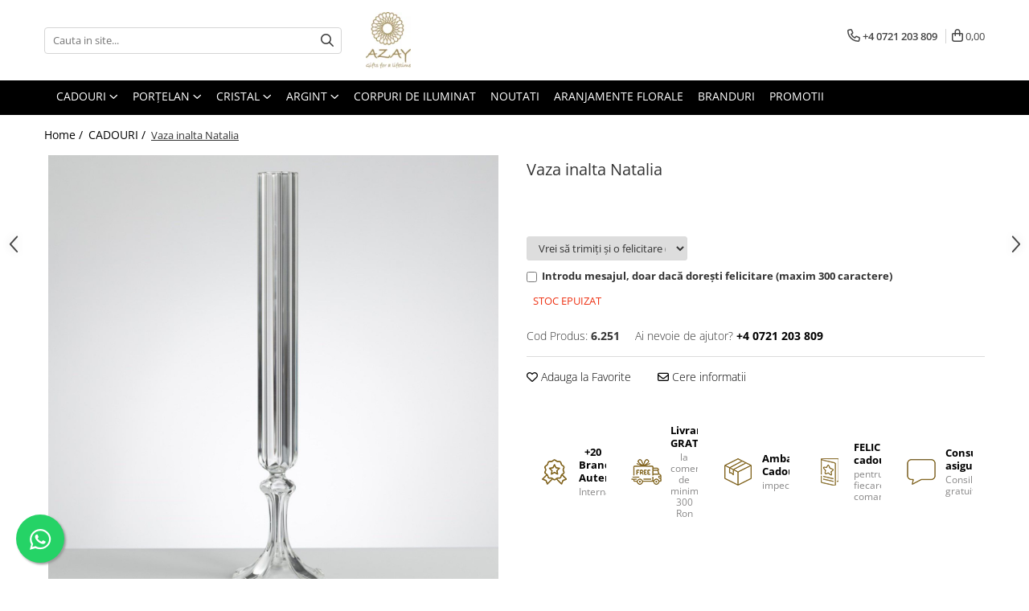

--- FILE ---
content_type: text/html; charset=UTF-8
request_url: https://azay.ro/cadouri/vaza-inalta-natalia.html
body_size: 56639
content:
<!DOCTYPE html>

<html lang="ro-ro">

	<head>
		<meta charset="UTF-8">

		<script src="https://gomagcdn.ro/themes/fashion/js/lazysizes.min.js?v=10281402-4.247" async=""></script>

		<script>
			function g_js(callbk){typeof callbk === 'function' ? window.addEventListener("DOMContentLoaded", callbk, false) : false;}
		</script>

					<link rel="icon" sizes="48x48" href="https://gomagcdn.ro/domains2/azay.ro/files/favicon/favicon6371.png">
			<link rel="apple-touch-icon" sizes="180x180" href="https://gomagcdn.ro/domains2/azay.ro/files/favicon/favicon6371.png">
		
		<style>
			/*body.loading{overflow:hidden;}
			body.loading #wrapper{opacity: 0;visibility: hidden;}
			body #wrapper{opacity: 1;visibility: visible;transition:all .1s ease-out;}*/

			.main-header .main-menu{min-height:43px;}
			.-g-hide{visibility:hidden;opacity:0;}

					</style>
					<link rel="preconnect" href="https://fonts.googleapis.com" >
					<link rel="preconnect" href="https://fonts.gstatic.com" crossorigin>
		
		<link rel="preconnect" href="https://gomagcdn.ro"><link rel="dns-prefetch" href="https://fonts.googleapis.com" /><link rel="dns-prefetch" href="https://fonts.gstatic.com" /><link rel="dns-prefetch" href="https://connect.facebook.net" /><link rel="dns-prefetch" href="https://www.facebook.com" /><link rel="dns-prefetch" href="https://www.googletagmanager.com" />

					<link rel="preload" as="image" href="https://gomagcdn.ro/domains2/azay.ro/files/product/large/vaza-inalta-natalia-352228.jpg"   >
					<link rel="preload" as="style" href="https://fonts.googleapis.com/css2?family=Poppins:ital,wght@0,300;0,400;0,600;0,700;1,300;1,400&display=swap" fetchpriority="high" onload="this.onload=null;this.rel='stylesheet'" crossorigin>
		
		<link rel="preload" href="https://gomagcdn.ro/themes/fashion/js/plugins.js?v=10281402-4.247" as="script">

		
					<link rel="preload" href="https://azay.ro/theme/default.js?v=41691662392" as="script">
				
		<link rel="preload" href="https://gomagcdn.ro/themes/fashion/js/dev.js?v=10281402-4.247" as="script">

					<noscript>
				<link rel="stylesheet" href="https://fonts.googleapis.com/css2?family=Poppins:ital,wght@0,300;0,400;0,600;0,700;1,300;1,400&display=swap">
			</noscript>
		
					<link rel="stylesheet" href="https://gomagcdn.ro/themes/fashion/css/main-min.css?v=10281402-4.247-1" data-values='{"blockScripts": "1"}'>
		
					<link rel="stylesheet" href="https://azay.ro/theme/default.css?v=41691662392">
		
						<link rel="stylesheet" href="https://gomagcdn.ro/themes/fashion/css/dev-style.css?v=10281402-4.247-1">
		
		
		
		<link rel="alternate" hreflang="x-default" href="https://azay.ro/cadouri/vaza-inalta-natalia.html">
									<script>(function(w,d,s,l,i){w[l]=w[l]||[];w[l].push({'gtm.start':
new Date().getTime(),event:'gtm.js'});var f=d.getElementsByTagName(s)[0],
j=d.createElement(s),dl=l!='dataLayer'?'&l='+l:'';j.async=true;j.src=
'https://www.googletagmanager.com/gtm.js?id='+i+dl;f.parentNode.insertBefore(j,f);
})(window,document,'script','dataLayer','GTM-WB57KK5');</script>					
		<meta name="expires" content="never">
		<meta name="revisit-after" content="1 days">
					<meta name="author" content="Gomag">
				<title>Vaza inalta Natalia - Cadouri de lux - AZAY</title>


					<meta name="robots" content="index,follow" />
						
		<meta name="description" content="Vaza inalta Natalia. Colectia contine cele mai iconice piese. Liniile inspirate de natura dau acestei colectii un simt organic. Sticla optica plina de farmec este realizata de maestrii artizani in atelierul din Bucuresti. Suflate si modelate in aceasta forma unica, piesele exprima gratie si eleganta.Piesele designerului in sticla Gabriela Seres sunt un amestec unic de foc, lumina, nisip si culoare. Fiecare piesa este executata cu meticulozitate de maestrii sticlari in atelierul de marca din Bucuresti, Romania. De la spectaculoasele cesti ce completeaza armonios seturile de ceai cu ceainice si zaharnite, la boluri, fructiere, suporturi de prajituri sau tort, pana la candelabre, lampi de masa sau de tavan, obiectele realizate de Gabriela Seres sunt prezentate de AZAY ca o varietate de piese in functie de natura utilizarii. Fabricate dintr-un amestec special de sticla borosilicata  (termorezistenta pentru seturile de ceai) acestea sunt realizate manual cu pasiune, talent, dedicatie si perfectiune tehnica.Natura si muzica ofera inspiratia din spatele obiectelor. Cu un aer de lux contemporan, piesele arata cat de delicat si precis este procesul de creatie. Combinand arta mestesugului cu designul elegant, fiecare produs se percepe aproape ca un vals armonios intre pasiunea pentru sticla si priceperea artizanului.In prezent, piesele realizate de Gabriela Seres sunt vandute in magazinele premium pentru designeri internationali, precum Lane Crowford (Hong Kong), William Ashley (Canada), T2 Tea (Australia & UK), Roche Bobois (UK) INV Home (India). Designul si modelele eterice care au inspirat numerosi artisti din intreaga lume au primit, de asemenea, recunoastere la nivel mondial, atat din partea cunoscatorilor, cat si din partea entuziastilor pentru arta decorativa.        Suntem Furnizor al Casei Regale a Romaniei, cu misiunea asumata de a reinventa in tara noastra conceptul art de la table. In acest sens, AZAY este sinonimul rafinamentului regal in arta aranjarii mesei; cele mai fine si pretioase colectii de servicii de masa, tacamuri, pahare, obiecte decorative si cadouri pentru momentele importante ale vietii pot face parte din viata dumneavoastra.">
		<meta class="viewport" name="viewport" content="width=device-width, initial-scale=1.0, user-scalable=no">
							<meta property="og:description" content="Vaza inalta Natalia. Colectia contine cele mai iconice piese. Liniile inspirate de natura dau acestei colectii un simt organic. Sticla optica plina de farmec este realizata de maestrii artizani in atelierul din Bucuresti. Suflate si modelate in aceasta forma unica, piesele exprima gratie si eleganta.Piesele designerului in sticla Gabriela Seres sunt un amestec unic de foc, lumina, nisip si culoare. Fiecare piesa este executata cu meticulozitate de maestrii sticlari in atelierul de marca din Bucuresti, Romania. De la spectaculoasele cesti ce completeaza armonios seturile de ceai cu ceainice si zaharnite, la boluri, fructiere, suporturi de prajituri sau tort, pana la candelabre, lampi de masa sau de tavan, obiectele realizate de Gabriela Seres sunt prezentate de AZAY ca o varietate de piese in functie de natura utilizarii. Fabricate dintr-un amestec special de sticla borosilicata  (termorezistenta pentru seturile de ceai) acestea sunt realizate manual cu pasiune, talent, dedicatie si perfectiune tehnica.Natura si muzica ofera inspiratia din spatele obiectelor. Cu un aer de lux contemporan, piesele arata cat de delicat si precis este procesul de creatie. Combinand arta mestesugului cu designul elegant, fiecare produs se percepe aproape ca un vals armonios intre pasiunea pentru sticla si priceperea artizanului.In prezent, piesele realizate de Gabriela Seres sunt vandute in magazinele premium pentru designeri internationali, precum Lane Crowford (Hong Kong), William Ashley (Canada), T2 Tea (Australia & UK), Roche Bobois (UK) INV Home (India). Designul si modelele eterice care au inspirat numerosi artisti din intreaga lume au primit, de asemenea, recunoastere la nivel mondial, atat din partea cunoscatorilor, cat si din partea entuziastilor pentru arta decorativa.        Suntem Furnizor al Casei Regale a Romaniei, cu misiunea asumata de a reinventa in tara noastra conceptul art de la table. In acest sens, AZAY este sinonimul rafinamentului regal in arta aranjarii mesei; cele mai fine si pretioase colectii de servicii de masa, tacamuri, pahare, obiecte decorative si cadouri pentru momentele importante ale vietii pot face parte din viata dumneavoastra.      "/>
							<meta property="og:image" content="https://gomagcdn.ro/domains2/azay.ro/files/product/large/vaza-inalta-natalia-352228.jpg"/>
															<link rel="canonical" href="https://azay.ro/cadouri/vaza-inalta-natalia.html" />
			<meta property="og:url" content="https://azay.ro/cadouri/vaza-inalta-natalia.html"/>
						
		<meta name="distribution" content="Global">
		<meta name="owner" content="azay.ro">
		<meta name="publisher" content="azay.ro">
		<meta name="rating" content="General">
		<meta name="copyright" content="Copyright azay.ro 2026. All rights reserved">
		<link rel="search" href="https://azay.ro/opensearch.ro.xml" type="application/opensearchdescription+xml" title="Cautare"/>

		
							<script src="https://gomagcdn.ro/themes/fashion/js/jquery-2.1.4.min.js"></script>
			<script defer src="https://gomagcdn.ro/themes/fashion/js/jquery.autocomplete.js?v=20181023"></script>
			<script src="https://gomagcdn.ro/themes/fashion/js/gomag.config.js?v=10281402-4.247"></script>
			<script src="https://gomagcdn.ro/themes/fashion/js/gomag.js?v=10281402-4.247"></script>
		
													<script>
$.Gomag.bind('User/Data/AffiliateMarketing/HideTrafiLeak', function(event, data){

    $('.whatsappfloat').remove();
});
</script><!-- Global site tag (gtag.js) - Google Analytics -->
<script async src="https://www.googletagmanager.com/gtag/js?id=G-06D4GLQBSK"></script>
	<script>
 window.dataLayer = window.dataLayer || [];
  function gtag(){dataLayer.push(arguments);}
    var cookieValue = '';
  var name = 'g_c_consent' + "=";
  var decodedCookie = decodeURIComponent(document.cookie);
  var ca = decodedCookie.split(';');
  for(var i = 0; i <ca.length; i++) {
	var c = ca[i];
	while (c.charAt(0) == ' ') {
	  c = c.substring(1);
	}
	if (c.indexOf(name) == 0) {
	  cookieValue = c.substring(name.length, c.length);
	}
  }



if(cookieValue == ''){
	gtag('consent', 'default', {
	  'ad_storage': 'granted',
	  'ad_user_data': 'granted',
	  'ad_personalization': 'granted',
	  'analytics_storage': 'granted',
	  'personalization_storage': 'granted',
	  'functionality_storage': 'granted',
	  'security_storage': 'granted'
	});
	} else if(cookieValue != '-1'){


			gtag('consent', 'default', {
			'ad_storage': 'granted',
			'ad_user_data': 'granted',
			'ad_personalization': 'granted',
			'analytics_storage': 'granted',
			'personalization_storage': 'granted',
			'functionality_storage': 'granted',
			'security_storage': 'granted'
		});
	} else {
	 gtag('consent', 'default', {
		  'ad_storage': 'denied',
		  'ad_user_data': 'denied',
		  'ad_personalization': 'denied',
		  'analytics_storage': 'denied',
			'personalization_storage': 'denied',
			'functionality_storage': 'denied',
			'security_storage': 'denied'
		});

		 }
</script>
<script>

	
  gtag('js', new Date());

 
$.Gomag.bind('Cookie/Policy/Consent/Denied', function(){
	gtag('consent', 'update', {
		  'ad_storage': 'denied',
		  'ad_user_data': 'denied',
		  'ad_personalization': 'denied',
		  'analytics_storage': 'denied',
			'personalization_storage': 'denied',
			'functionality_storage': 'denied',
			'security_storage': 'denied'
		});
		})
$.Gomag.bind('Cookie/Policy/Consent/Granted', function(){
	gtag('consent', 'update', {
		  'ad_storage': 'granted',
		  'ad_user_data': 'granted',
		  'ad_personalization': 'granted',
		  'analytics_storage': 'granted',
			'personalization_storage': 'granted',
			'functionality_storage': 'granted',
			'security_storage': 'granted'
		});
		})
  gtag('config', 'G-06D4GLQBSK', {allow_enhanced_conversions: true });
</script>
<script>
	function gaBuildProductVariant(product)
	{
		let _return = '';
		if(product.version != undefined)
		{
			$.each(product.version, function(i, a){
				_return += (_return == '' ? '' : ', ')+a.value;
			})
		}
		return _return;
	}

</script>
<script>
	$.Gomag.bind('Product/Add/To/Cart/After/Listing', function gaProductAddToCartLV4(event, data) {
		if(data.product !== undefined) {
			var gaProduct = false;
			if(typeof(gaProducts) != 'undefined' && gaProducts[data.product.id] != undefined)
			{
				gaProduct = gaProducts[data.product.id];

			}

			if(gaProduct == false)
			{
				gaProduct = {};
				gaProduct.item_id = data.product.id;
				gaProduct.currency = data.product.currency ? (String(data.product.currency).toLowerCase() == 'lei' ? 'RON' : data.product.currency) : 'RON';
				gaProduct.item_name =  data.product.sku ;
				gaProduct.item_variant= gaBuildProductVariant(data.product);
				gaProduct.item_brand = data.product.brand;
				gaProduct.item_category = data.product.category;

			}

			gaProduct.price = parseFloat(data.product.price).toFixed(2);
			gaProduct.quantity = data.product.productQuantity;
			gtag("event", "add_to_cart", {
				currency: gaProduct.currency,
				value: parseFloat(gaProduct.price) * parseFloat(gaProduct.quantity),
				items: [
					gaProduct
				]
			});

		}
	})
	$.Gomag.bind('Product/Add/To/Cart/After/Details', function gaProductAddToCartDV4(event, data){

		if(data.product !== undefined){

			var gaProduct = false;
			if(
				typeof(gaProducts) != 'undefined'
				&&
				gaProducts[data.product.id] != undefined
			)
			{
				var gaProduct = gaProducts[data.product.id];
			}

			if(gaProduct == false)
			{
				gaProduct = {};
				gaProduct.item_id = data.product.id;
				gaProduct.currency = data.product.currency ? (String(data.product.currency).toLowerCase() == 'lei' ? 'RON' : data.product.currency) : 'RON';
				gaProduct.item_name =  data.product.sku ;
				gaProduct.item_variant= gaBuildProductVariant(data.product);
				gaProduct.item_brand = data.product.brand;
				gaProduct.item_category = data.product.category;

			}

			gaProduct.price = parseFloat(data.product.price).toFixed(2);
			gaProduct.quantity = data.product.productQuantity;


			gtag("event", "add_to_cart", {
			  currency: gaProduct.currency,
			  value: parseFloat(gaProduct.price) * parseFloat(gaProduct.quantity),
			  items: [
				gaProduct
			  ]
			});
        }

	})
	 $.Gomag.bind('Product/Remove/From/Cart', function gaProductRemovedFromCartV4(event, data){
		var envData = $.Gomag.getEnvData();
		var products = envData.products;

		if(data.data.product !== undefined && products[data.data.product] !== undefined){


			var dataProduct = products[data.data.product];


			gaProduct = {};
			gaProduct.item_id = dataProduct.id;

			gaProduct.item_name =   dataProduct.sku ;
			gaProduct.currency = dataProduct.currency ? (String(dataProduct.currency).toLowerCase() == 'lei' ? 'RON' : dataProduct.currency) : 'RON';
			gaProduct.item_category = dataProduct.category;
			gaProduct.item_brand = dataProduct.brand;
			gaProduct.price = parseFloat(dataProduct.price).toFixed(2);
			gaProduct.quantity = data.data.quantity;
			gaProduct.item_variant= gaBuildProductVariant(dataProduct);
			gtag("event", "remove_from_cart", {
			  currency: gaProduct.currency,
			  value: parseFloat(gaProduct.price) * parseFloat(gaProduct.quantity),
			  items: [
				gaProduct
			  ]
			});
        }

	});

	 $.Gomag.bind('Cart/Quantity/Update', function gaCartQuantityUpdateV4(event, data){
		var envData = $.Gomag.getEnvData();
		var products = envData.products;
		if(!data.data.finalQuantity || !data.data.initialQuantity)
		{
			return false;
		}
		var dataProduct = products[data.data.product];
		if(dataProduct == undefined)
		{
			return false;
		}

		gaProduct = {};
		gaProduct.item_id = dataProduct.id;
		gaProduct.currency = dataProduct.currency ? (String(dataProduct.currency).toLowerCase() == 'lei' ? 'RON' : dataProduct.currency) : 'RON';
		gaProduct.item_name =  dataProduct.sku ;

		gaProduct.item_category = dataProduct.category;
		gaProduct.item_brand = dataProduct.brand;
		gaProduct.price = parseFloat(dataProduct.price).toFixed(2);
		gaProduct.item_variant= gaBuildProductVariant(dataProduct);
		if(parseFloat(data.data.initialQuantity) < parseFloat(data.data.finalQuantity))
		{
			var quantity = parseFloat(data.data.finalQuantity) - parseFloat(data.data.initialQuantity);
			gaProduct.quantity = quantity;

			gtag("event", "add_to_cart", {
			  currency: gaProduct.currency,
			  value: parseFloat(gaProduct.price) * parseFloat(gaProduct.quantity),
			  items: [
				gaProduct
			  ]
			});
		}
		else if(parseFloat(data.data.initialQuantity) > parseFloat(data.data.finalQuantity))
		{
			var quantity = parseFloat(data.data.initialQuantity) - parseFloat(data.data.finalQuantity);
			gaProduct.quantity = quantity;
			gtag("event", "remove_from_cart", {
			  currency: gaProduct.currency,
			  value: parseFloat(gaProduct.price) * parseFloat(gaProduct.quantity),
			  items: [
				gaProduct
			  ]
			});
		}

	});

</script>
<script>
        (function(d, s, i) {
            var f = d.getElementsByTagName(s)[0], j = d.createElement(s);
            j.async = true;
            j.src = "https://t.themarketer.com/t/j/" + i;
            f.parentNode.insertBefore(j, f);
        })(document, "script", "NVHKXPLJ");
    </script><script>
function gmsc(name, value)
{
	if(value != undefined && value)
	{
		var expires = new Date();
		expires.setTime(expires.getTime() + parseInt(3600*24*1000*90));
		document.cookie = encodeURIComponent(name) + "=" + encodeURIComponent(value) + '; expires='+ expires.toUTCString() + "; path=/";
	}
}
let gmqs = window.location.search;
let gmup = new URLSearchParams(gmqs);
gmsc('g_sc', gmup.get('shop_campaign'));
gmsc('shop_utm_campaign', gmup.get('utm_campaign'));
gmsc('shop_utm_medium', gmup.get('utm_medium'));
gmsc('shop_utm_source', gmup.get('utm_source'));
</script>
	<script type="text/javascript">
		(function(){
		ra_key = "Q8ZT0TECO0VYWO";
		var ra = document.createElement("script"); ra.type ="text/javascript"; ra.async = true; ra.src = ("https:" ==
		document.location.protocol ? "https://" : "http://") + "tracking.retargeting.biz/v3/rajs/" + ra_key + ".js";
		var s = document.getElementsByTagName("script")[0]; s.parentNode.insertBefore(ra,s);})();
		var _ra = _ra || {};
	
	</script>
 	<!-- Facebook Pixel Code -->
				<script>
				!function(f,b,e,v,n,t,s){if(f.fbq)return;n=f.fbq=function(){n.callMethod?
				n.callMethod.apply(n,arguments):n.queue.push(arguments)};if(!f._fbq)f._fbq=n;
				n.push=n;n.loaded=!0;n.version="2.0";n.queue=[];t=b.createElement(e);t.async=!0;
				t.src=v;s=b.getElementsByTagName(e)[0];s.parentNode.insertBefore(t,s)}(window,
				document,"script","//connect.facebook.net/en_US/fbevents.js");

				fbq("init", "659627244377020");
				fbq("track", "PageView");</script>
				<!-- End Facebook Pixel Code -->
				<script>
				$.Gomag.bind('User/Ajax/Data/Loaded', function(event, data){
					if(data != undefined && data.data != undefined)
					{
						var eventData = data.data;
						if(eventData.facebookUserData != undefined)
						{
							$('body').append(eventData.facebookUserData);
						}
					}
				})
				</script>
				<meta name="google-site-verification" content="kw-EoXuYgiCA03xpWngYMiaIc17KBoZbebzi3pL--zk" />					
		
	</head>

	<body class="" style="">

		<script >
			function _addCss(url, attribute, value, loaded){
				var _s = document.createElement('link');
				_s.rel = 'stylesheet';
				_s.href = url;
				_s.type = 'text/css';
				if(attribute)
				{
					_s.setAttribute(attribute, value)
				}
				if(loaded){
					_s.onload = function(){
						var dom = document.getElementsByTagName('body')[0];
						//dom.classList.remove('loading');
					}
				}
				var _st = document.getElementsByTagName('link')[0];
				_st.parentNode.insertBefore(_s, _st);
			}
			//_addCss('https://fonts.googleapis.com/css2?family=Open+Sans:ital,wght@0,300;0,400;0,600;0,700;1,300;1,400&display=swap');
			_addCss('https://gomagcdn.ro/themes/_fonts/Open-Sans.css');

		</script>
		<script>
				/*setTimeout(
				  function()
				  {
				   document.getElementsByTagName('body')[0].classList.remove('loading');
				  }, 1000);*/
		</script>
									<script>
	
	$(document).ready(function(){
	
	$.Gomag.bind('Product/Add/To/Cart/After/Details', function _raProductAddToCartD(event, data){
		
		if(data.product !== undefined){
			_ra.addToCart(data.product.parent, data.product.productQuantity, false, function(){});
        }
		
	})
		
	});
				
		
</script>
<script>
	$(document).ready(function(){
		
		$('.addToWishlist').on('click', function() {
			
			_ra.addToWishlist(2764, function(){});
			
		})
	});		
</script>	<script>
		$(document).ready(function(){
			
			$('.__retargetingImageThumbSelector').on('click', function() {
				//var product_id = $(this).attr("data-id");
				
				_ra.clickImage(2764, function(){});
			});
				
			$(document).on('mouseHoverZoom', '.zoomContainer', function() {
				
				_ra.clickImage(2764, function(){});
				
			});
		});		
	</script>
	<script>
	function facebookLike()
	{
		_ra.likeFacebook(2764, function(){});
	}
</script>
	<script>
	_ra.sendProductInfo = {
		'id': 2764,
		'name': 'Vaza inalta Natalia',
		'url': 'https://azay.ro/cadouri/vaza-inalta-natalia.html',
		'img': 'https://gomagcdn.ro/domains2/azay.ro/files/product/medium/vaza-inalta-natalia-352228.jpg',
		'price': 686,
		'promo': 0,
					'brand': false,
				'category':
		[{
                "id": 88,
                "name": "VAZE SI BOLURI DECORATIVE",
                "parent": 12,
                "breadcrumb":
								[
											{
							'id': 12,
							'name': 'MAGAZIN',
							'parent': false						}
															]
			        }],
        "inventory": {
            "variations": true,
            "stock": {
													"6.251": false									            }
        }
	};

	$(document).ready(function() {
		if (_ra.ready !== undefined) {
			_ra.sendProduct(_ra.sendProductInfo);
		}
	});
</script>
<script>	
	$(document).ready(function(){
		$(document).on('click', '.product-remove', function() {
			var productId = $(this).attr("data-product");
			var productQty = $(this).attr("data-qty");
			
			_ra.removeFromCart(productId, productQty, false, function() {
				//console.log("Product removed from cart"); // un callback
            });
			
		})
	});		
	
	$(document).ready(function(){
		$(document).on('click', '.remove', function() {
			var productId = $(this).attr("data-product");
			var productQty = $(this).attr("data-qty");
			
			_ra.removeFromCart(productId, productQty, false, function() {
				//console.log("Product removed from cart"); // un callback
            });
			
		})
	});		
	
</script>
<noscript><iframe src="https://www.googletagmanager.com/ns.html?id=GTM-WB57KK5"
height="0" width="0" style="display:none;visibility:hidden"></iframe></noscript>					
					<div id="fb-root"></div>
						<script >
			window.fbAsyncInit = function() {
			FB.init({
			appId : '287131708009463',
			autoLogAppEvents : true,
			xfbml : true,
			version : 'v12.0'
			});
			};
			</script>
			<script async defer crossorigin="anonymous" src="https://connect.facebook.net/ro_RO/sdk.js"></script>
					
		<div id="wrapper">
			<!-- BLOCK:d80a2b27f9dbd37717b35761ad6ba140 start -->
<div id="_cartSummary" class="hide"></div>

<script >
	$(document).ready(function() {

		$(document).on('keypress', '.-g-input-loader', function(){
			$(this).addClass('-g-input-loading');
		})

		$.Gomag.bind('Product/Add/To/Cart/After', function(eventResponse, properties)
		{
									var data = JSON.parse(properties.data);
			$('.q-cart').html(data.quantity);
			if(parseFloat(data.quantity) > 0)
			{
				$('.q-cart').removeClass('hide');
			}
			else
			{
				$('.q-cart').addClass('hide');
			}
			$('.cartPrice').html(data.subtotal + ' ' + data.currency);
			$('.cartProductCount').html(data.quantity);


		})
		$('#_cartSummary').on('updateCart', function(event, cart) {
			var t = $(this);

			$.get('https://azay.ro/cart-update', {
				cart: cart
			}, function(data) {

				$('.q-cart').html(data.quantity);
				if(parseFloat(data.quantity) > 0)
				{
					$('.q-cart').removeClass('hide');
				}
				else
				{
					$('.q-cart').addClass('hide');
				}
				$('.cartPrice').html(data.subtotal + ' ' + data.currency);
				$('.cartProductCount').html(data.quantity);
			}, 'json');
			window.ga = window.ga || function() {
				(ga.q = ga.q || []).push(arguments)
			};
			ga('send', 'event', 'Buton', 'Click', 'Adauga_Cos');
		});

		if(window.gtag_report_conversion) {
			$(document).on("click", 'li.phone-m', function() {
				var phoneNo = $('li.phone-m').children( "a").attr('href');
				gtag_report_conversion(phoneNo);
			});

		}

	});
</script>



<header class="main-header container-bg clearfix" data-block="headerBlock">
	<div class="discount-tape container-h full -g-hide" id="_gomagHellobar"></div>

		
	<div class="top-head-bg container-h full">

		<div class="top-head container-h">
			<div class="row">
				<div class="col-md-3 col-sm-3 col-xs-5 logo-h">
					
	<a href="https://azay.ro" id="logo" data-pageId="2">
		<img src="https://gomagcdn.ro/domains2/azay.ro/files/company/logo8995.png" fetchpriority="high" class="img-responsive" alt="" title="" width="200" height="50" style="width:auto;">
	</a>
				</div>
				<div class="col-md-4 col-sm-4 col-xs-7 main search-form-box">
					
<form name="search-form" class="search-form" action="https://azay.ro/produse" id="_searchFormMainHeader">

	<input id="_autocompleteSearchMainHeader" name="c" class="input-placeholder -g-input-loader" type="text" placeholder="Cauta in site..." aria-label="Search"  value="">
	<button id="_doSearch" class="search-button" aria-hidden="true">
		<i class="fa fa-search" aria-hidden="true"></i>
	</button>

				<script >
			$(document).ready(function() {

				$('#_autocompleteSearchMainHeader').autocomplete({
					serviceUrl: 'https://azay.ro/autocomplete',
					minChars: 2,
					deferRequestBy: 700,
					appendTo: '#_searchFormMainHeader',
					width: parseInt($('#_doSearch').offset().left) - parseInt($('#_autocompleteSearchMainHeader').offset().left),
					formatResult: function(suggestion, currentValue) {
						return suggestion.value;
					},
					onSelect: function(suggestion) {
						$(this).val(suggestion.data);
					},
					onSearchComplete: function(suggestion) {
						$(this).removeClass('-g-input-loading');
					}
				});
				$(document).on('click', '#_doSearch', function(e){
					e.preventDefault();
					if($('#_autocompleteSearchMainHeader').val() != '')
					{
						$('#_searchFormMainHeader').submit();
					}
				})
			});
		</script>
	

</form>
				</div>
				<div class="col-md-5 col-sm-5 acount-section">
					
<ul>
	<li class="search-m hide">
		<a href="#" class="-g-no-url" aria-label="Cauta in site..." data-pageId="">
			<i class="fa fa-search search-open" aria-hidden="true"></i>
			<i style="display:none" class="fa fa-times search-close" aria-hidden="true"></i>
		</a>
	</li>
	<li class="-g-user-icon -g-user-icon-empty">
			
	</li>
	
				<li class="contact-header">
			<a href="tel:+4 0721 203 809" aria-label="Contacteaza-ne" data-pageId="3">
				<i class="fa fa-phone" aria-hidden="true"></i>
								<span>+4 0721 203 809</span>
			</a>
		</li>
			<li class="wishlist-header hide">
		<a href="https://azay.ro/wishlist" aria-label="Wishlist" data-pageId="28">
			<span class="-g-wishlist-product-count -g-hide"></span>
			<i class="fa fa-heart-o" aria-hidden="true"></i>
			<span class="">Favorite</span>
		</a>
	</li>
	<li class="cart-header-btn cart">
		<a class="cart-drop _showCartHeader" href="https://azay.ro/cos-de-cumparaturi" aria-label="Cos de cumparaturi">
			<span class="q-cart hide">0</span>
			<i class="fa fa-shopping-bag" aria-hidden="true"></i>
			<span class="count cartPrice">0,00
				
			</span>
		</a>
					<div class="cart-dd  _cartShow cart-closed"></div>
			</li>

	</ul>

	<script>
		$(document).ready(function() {
			//Cart
							$('.cart').mouseenter(function() {
					$.Gomag.showCartSummary('div._cartShow');
				}).mouseleave(function() {
					$.Gomag.hideCartSummary('div._cartShow');
					$('div._cartShow').removeClass('cart-open');
				});
						$(document).on('click', '.dropdown-toggle', function() {
				window.location = $(this).attr('href');
			})
		})
	</script>

				</div>
			</div>
		</div>
	</div>


<div id="navigation">
	<nav id="main-menu" class="main-menu container-h full clearfix">
		<a href="#" class="menu-trg -g-no-url" title="Produse">
			<span>&nbsp;</span>
		</a>
		
<div class="container-h nav-menu-hh clearfix">

	<!-- BASE MENU -->
	<ul class="
			nav-menu base-menu container-h
			
			
		">

		

			
		<li class="menu-drop __GomagMM ">
							<a
					href="https://azay.ro/cadouri"
					class="  "
					rel="  "
					
					title="CADOURI"
					data-Gomag='{"image":"https:\/\/gomagcdn.ro\/domains2\/azay.ro\/files\/category\/original\/poza-categorie-cadouri-9944.jpg"}'
					data-block-name="mainMenuD0"
					data-pageId= "2"
					data-block="mainMenuD">
											<span class="list">CADOURI</span>
						<i class="fa fa-angle-down"></i>
				</a>

									<div class="menu-dd">
										<ul class="drop-list clearfix w100">
																																						<li class="fl">
										<div class="col">
											<p class="title">
												<a
												href="https://azay.ro/ocazii"
												class="title    "
												rel="  "
												
												title="OCAZII"
												data-Gomag=''
												data-block-name="mainMenuD1"
												data-block="mainMenuD"
												data-pageId= "80"
												>
																										OCAZII
												</a>
											</p>
																																															<a
														href="https://azay.ro/cadouri-corporate"
														rel="  "
														
														title="CORPORATE"
														class="    "
														data-Gomag='{"image":"https:\/\/gomagcdn.ro\/domains2\/azay.ro\/files\/category\/original\/lismore-essence-desk-main_1-6399.jpg"}'
														data-block-name="mainMenuD2"
														data-block="mainMenuD"
														data-pageId="2"
													>
																												<i class="fa fa-angle-right"></i>
														<span>CORPORATE</span>
													</a>
																									<a
														href="https://azay.ro/cadouri-craciun"
														rel="  "
														
														title="DECORATIUNI PENTRU CRĂCIUN"
														class="    "
														data-Gomag='{"image":"https:\/\/gomagcdn.ro\/domains2\/azay.ro\/files\/category\/original\/stoke-world-wedgwood-christmas-decorations-2777.jpg"}'
														data-block-name="mainMenuD2"
														data-block="mainMenuD"
														data-pageId="2"
													>
																												<i class="fa fa-angle-right"></i>
														<span>DECORATIUNI PENTRU CRĂCIUN</span>
													</a>
																									<a
														href="https://azay.ro/cadouri-femei"
														rel="  "
														
														title="FEMEI"
														class="    "
														data-Gomag='{"image":"https:\/\/gomagcdn.ro\/domains2\/azay.ro\/files\/category\/original\/sara_miller_london_chelsea_light_grey_2018_1-4498.jpg"}'
														data-block-name="mainMenuD2"
														data-block="mainMenuD"
														data-pageId="2"
													>
																												<i class="fa fa-angle-right"></i>
														<span>FEMEI</span>
													</a>
																									<a
														href="https://azay.ro/cadouri-nunta"
														rel="  "
														
														title="NUNTĂ"
														class="    "
														data-Gomag='{"image":"https:\/\/gomagcdn.ro\/domains2\/azay.ro\/files\/category\/original\/nest_f5f1a7a27fb1a50b-1489.jpg"}'
														data-block-name="mainMenuD2"
														data-block="mainMenuD"
														data-pageId="2"
													>
																												<i class="fa fa-angle-right"></i>
														<span>NUNTĂ</span>
													</a>
																									<a
														href="https://azay.ro/cadouri-8-martie"
														rel="  "
														
														title="8 MARTIE"
														class="    "
														data-Gomag='{"image":"https:\/\/gomagcdn.ro\/domains2\/azay.ro\/files\/category\/original\/azay-categorie-8martie-1306.jpg"}'
														data-block-name="mainMenuD2"
														data-block="mainMenuD"
														data-pageId="2"
													>
																												<i class="fa fa-angle-right"></i>
														<span>8 MARTIE</span>
													</a>
																									<a
														href="https://azay.ro/cadouri-valentines-day"
														rel="  "
														
														title="VALENTINE'S DAY"
														class="    "
														data-Gomag='{"image":"https:\/\/gomagcdn.ro\/domains2\/azay.ro\/files\/category\/original\/poza-categorie-valentine-9422.jpg"}'
														data-block-name="mainMenuD2"
														data-block="mainMenuD"
														data-pageId="2"
													>
																												<i class="fa fa-angle-right"></i>
														<span>VALENTINE&#039;S DAY</span>
													</a>
																									<a
														href="https://azay.ro/cadouri-copii"
														rel="  "
														
														title="COPII"
														class="    "
														data-Gomag='{"image":"https:\/\/gomagcdn.ro\/domains2\/azay.ro\/files\/category\/original\/poza-categorie-copii-1-1765.jpg"}'
														data-block-name="mainMenuD2"
														data-block="mainMenuD"
														data-pageId="2"
													>
																												<i class="fa fa-angle-right"></i>
														<span>COPII</span>
													</a>
																									<a
														href="https://azay.ro/cadouri-botez"
														rel="  "
														
														title="BOTEZ"
														class="    "
														data-Gomag='{"image":"https:\/\/gomagcdn.ro\/domains2\/azay.ro\/files\/category\/original\/poza-categorie-mica-copii-9011.jpg"}'
														data-block-name="mainMenuD2"
														data-block="mainMenuD"
														data-pageId="2"
													>
																												<i class="fa fa-angle-right"></i>
														<span>BOTEZ</span>
													</a>
																									<a
														href="https://azay.ro/cadouri-nasi"
														rel="  "
														
														title="NAȘI"
														class="    "
														data-Gomag='{"image":"https:\/\/gomagcdn.ro\/domains2\/azay.ro\/files\/category\/original\/poza-categorie-nasi-9050.jpg"}'
														data-block-name="mainMenuD2"
														data-block="mainMenuD"
														data-pageId="2"
													>
																												<i class="fa fa-angle-right"></i>
														<span>NAȘI</span>
													</a>
																									<a
														href="https://azay.ro/cadouri-barbati"
														rel="  "
														
														title="BĂRBAȚI"
														class="    "
														data-Gomag='{"image":"https:\/\/gomagcdn.ro\/domains2\/azay.ro\/files\/category\/original\/poza-categorie-barbati-5663.jpg"}'
														data-block-name="mainMenuD2"
														data-block="mainMenuD"
														data-pageId="2"
													>
																												<i class="fa fa-angle-right"></i>
														<span>BĂRBAȚI</span>
													</a>
																									<a
														href="https://azay.ro/cadouri-paste"
														rel="  "
														
														title="PAȘTE"
														class="    "
														data-Gomag='{"image":"https:\/\/gomagcdn.ro\/domains2\/azay.ro\/files\/category\/original\/poza-categorie-paste-363.jpg"}'
														data-block-name="mainMenuD2"
														data-block="mainMenuD"
														data-pageId="2"
													>
																												<i class="fa fa-angle-right"></i>
														<span>PAȘTE</span>
													</a>
																									<a
														href="https://azay.ro/trofee"
														rel="  "
														
														title="TROFEE"
														class="    "
														data-Gomag='{"image":"https:\/\/gomagcdn.ro\/domains2\/azay.ro\/files\/category\/original\/poza-categorie-trofee-1-3826.jpg"}'
														data-block-name="mainMenuD2"
														data-block="mainMenuD"
														data-pageId="2"
													>
																												<i class="fa fa-angle-right"></i>
														<span>TROFEE</span>
													</a>
																							
										</div>
									</li>
																																<li class="fl">
										<div class="col">
											<p class="title">
												<a
												href="https://azay.ro/pret"
												class="title    "
												rel="  "
												
												title="PRET"
												data-Gomag=''
												data-block-name="mainMenuD1"
												data-block="mainMenuD"
												data-pageId= "80"
												>
																										PRET
												</a>
											</p>
																																															<a
														href="https://azay.ro/sub-500"
														rel="  "
														
														title="SUB 500"
														class="    "
														data-Gomag='{"image":"https:\/\/gomagcdn.ro\/domains2\/azay.ro\/files\/category\/original\/poze-categorie-site-sub-500-540.jpg"}'
														data-block-name="mainMenuD2"
														data-block="mainMenuD"
														data-pageId="2"
													>
																												<i class="fa fa-angle-right"></i>
														<span>SUB 500</span>
													</a>
																									<a
														href="https://azay.ro/sub-200"
														rel="  "
														
														title="SUB 200"
														class="    "
														data-Gomag='{"image":"https:\/\/gomagcdn.ro\/domains2\/azay.ro\/files\/category\/original\/poze-categorie-site-sub-200-1106.jpg"}'
														data-block-name="mainMenuD2"
														data-block="mainMenuD"
														data-pageId="2"
													>
																												<i class="fa fa-angle-right"></i>
														<span>SUB 200</span>
													</a>
																									<a
														href="https://azay.ro/sub-1000"
														rel="  "
														
														title="SUB 1000"
														class="    "
														data-Gomag='{"image":"https:\/\/gomagcdn.ro\/domains2\/azay.ro\/files\/category\/original\/poze-categorie-site-sub-1000-7482.jpg"}'
														data-block-name="mainMenuD2"
														data-block="mainMenuD"
														data-pageId="2"
													>
																												<i class="fa fa-angle-right"></i>
														<span>SUB 1000</span>
													</a>
																									<a
														href="https://azay.ro/sub-2000"
														rel="  "
														
														title="SUB 2000"
														class="    "
														data-Gomag='{"image":"https:\/\/gomagcdn.ro\/domains2\/azay.ro\/files\/category\/original\/poze-categorie-site-sub-2000-7751.jpg"}'
														data-block-name="mainMenuD2"
														data-block="mainMenuD"
														data-pageId="2"
													>
																												<i class="fa fa-angle-right"></i>
														<span>SUB 2000</span>
													</a>
																									<a
														href="https://azay.ro/sub-3000"
														rel="  "
														
														title="SUB 3000"
														class="    "
														data-Gomag='{"image":"https:\/\/gomagcdn.ro\/domains2\/azay.ro\/files\/category\/original\/azay-categorie-sub3000-8247.jpg"}'
														data-block-name="mainMenuD2"
														data-block="mainMenuD"
														data-pageId="2"
													>
																												<i class="fa fa-angle-right"></i>
														<span>SUB 3000</span>
													</a>
																									<a
														href="https://azay.ro/sub-5000"
														rel="  "
														
														title="SUB 5000"
														class="    "
														data-Gomag='{"image":"https:\/\/gomagcdn.ro\/domains2\/azay.ro\/files\/category\/original\/poze-categorie-site-sub-5000-7695.jpg"}'
														data-block-name="mainMenuD2"
														data-block="mainMenuD"
														data-pageId="2"
													>
																												<i class="fa fa-angle-right"></i>
														<span>SUB 5000</span>
													</a>
																									<a
														href="https://azay.ro/peste-5000"
														rel="  "
														
														title="PESTE 5000"
														class="    "
														data-Gomag='{"image":"https:\/\/gomagcdn.ro\/domains2\/azay.ro\/files\/category\/original\/poze-categorie-site-peste-5000-8677.jpg"}'
														data-block-name="mainMenuD2"
														data-block="mainMenuD"
														data-pageId="2"
													>
																												<i class="fa fa-angle-right"></i>
														<span>PESTE 5000</span>
													</a>
																									<a
														href="https://azay.ro/sub-4000"
														rel="  "
														
														title="SUB 4000"
														class="    "
														data-Gomag='{"image":"https:\/\/gomagcdn.ro\/domains2\/azay.ro\/files\/category\/original\/13-1-7085.jpg"}'
														data-block-name="mainMenuD2"
														data-block="mainMenuD"
														data-pageId="2"
													>
																												<i class="fa fa-angle-right"></i>
														<span>SUB 4000</span>
													</a>
																							
										</div>
									</li>
																																<li class="fl">
										<div class="col">
											<p class="title">
												<a
												href="https://azay.ro/produse"
												class="title    "
												rel="  "
												
												title="PRODUSE"
												data-Gomag=''
												data-block-name="mainMenuD1"
												data-block="mainMenuD"
												data-pageId= "80"
												>
																										PRODUSE
												</a>
											</p>
																																															<a
														href="https://azay.ro/cani"
														rel="  "
														
														title="CĂNI"
														class="    "
														data-Gomag='{"image":"https:\/\/gomagcdn.ro\/domains2\/azay.ro\/files\/category\/original\/8-3-8483.jpg"}'
														data-block-name="mainMenuD2"
														data-block="mainMenuD"
														data-pageId="2"
													>
																												<i class="fa fa-angle-right"></i>
														<span>CĂNI</span>
													</a>
																									<a
														href="https://azay.ro/accesorii-pentru-masa-argintate"
														rel="  "
														
														title="ACCESORII PENTRU MASĂ"
														class="    "
														data-Gomag=''
														data-block-name="mainMenuD2"
														data-block="mainMenuD"
														data-pageId="2"
													>
																												<i class="fa fa-angle-right"></i>
														<span>ACCESORII PENTRU MASĂ</span>
													</a>
																									<a
														href="https://azay.ro/set-ceai-desert"
														rel="  "
														
														title="SET CEAI &AMP; DESERT"
														class="    "
														data-Gomag='{"image":"https:\/\/gomagcdn.ro\/domains2\/azay.ro\/files\/category\/original\/azay-categorie-setceai-919.jpg"}'
														data-block-name="mainMenuD2"
														data-block="mainMenuD"
														data-pageId="2"
													>
																												<i class="fa fa-angle-right"></i>
														<span>SET CEAI &amp;AMP; DESERT</span>
													</a>
																									<a
														href="https://azay.ro/ceasuri-de-interior"
														rel="  "
														
														title="CEASURI DE INTERIOR"
														class="    "
														data-Gomag='{"image":"https:\/\/gomagcdn.ro\/domains2\/azay.ro\/files\/category\/original\/9-3-9933.jpg"}'
														data-block-name="mainMenuD2"
														data-block="mainMenuD"
														data-pageId="2"
													>
																												<i class="fa fa-angle-right"></i>
														<span>CEASURI DE INTERIOR</span>
													</a>
																									<a
														href="https://azay.ro/obiecte-decorative-produse"
														rel="  "
														
														title="OBIECTE DECORATIVE"
														class="    "
														data-Gomag=''
														data-block-name="mainMenuD2"
														data-block="mainMenuD"
														data-pageId="2"
													>
																												<i class="fa fa-angle-right"></i>
														<span>OBIECTE DECORATIVE</span>
													</a>
																									<a
														href="https://azay.ro/vaze-decorative"
														rel="  "
														
														title="VAZE DECORATIVE"
														class="    "
														data-Gomag='{"image":"https:\/\/gomagcdn.ro\/domains2\/azay.ro\/files\/category\/original\/12-3-9286.jpg"}'
														data-block-name="mainMenuD2"
														data-block="mainMenuD"
														data-pageId="2"
													>
																												<i class="fa fa-angle-right"></i>
														<span>VAZE DECORATIVE</span>
													</a>
																									<a
														href="https://azay.ro/produse-pentru-curatat"
														rel="  "
														
														title="PRODUSE PENTRU CURĂŢAT"
														class="    "
														data-Gomag=''
														data-block-name="mainMenuD2"
														data-block="mainMenuD"
														data-pageId="2"
													>
																												<i class="fa fa-angle-right"></i>
														<span>PRODUSE PENTRU CURĂŢAT</span>
													</a>
																									<a
														href="https://azay.ro/frapiere"
														rel="  "
														
														title="FRAPIERE"
														class="    "
														data-Gomag=''
														data-block-name="mainMenuD2"
														data-block="mainMenuD"
														data-pageId="2"
													>
																												<i class="fa fa-angle-right"></i>
														<span>FRAPIERE</span>
													</a>
																									<a
														href="https://azay.ro/pahare-si-accesorii"
														rel="  "
														
														title="PAHARE SI ACCESORII"
														class="    "
														data-Gomag='{"image":"https:\/\/gomagcdn.ro\/domains2\/azay.ro\/files\/category\/original\/10-3-7961.jpg"}'
														data-block-name="mainMenuD2"
														data-block="mainMenuD"
														data-pageId="2"
													>
																												<i class="fa fa-angle-right"></i>
														<span>PAHARE SI ACCESORII</span>
													</a>
																									<a
														href="https://azay.ro/set-pentru-bauturi"
														rel="  "
														
														title="SET PENTRU BĂUTURI"
														class="    "
														data-Gomag='{"image":"https:\/\/gomagcdn.ro\/domains2\/azay.ro\/files\/category\/original\/azay-categorie-bauturi-7524.jpg"}'
														data-block-name="mainMenuD2"
														data-block="mainMenuD"
														data-pageId="2"
													>
																												<i class="fa fa-angle-right"></i>
														<span>SET PENTRU BĂUTURI</span>
													</a>
																									<a
														href="https://azay.ro/tavi-si-accesorii"
														rel="  "
														
														title="TĂVI SI ACCESORII"
														class="    "
														data-Gomag='{"image":"https:\/\/gomagcdn.ro\/domains2\/azay.ro\/files\/category\/original\/11-3-6883.jpg"}'
														data-block-name="mainMenuD2"
														data-block="mainMenuD"
														data-pageId="2"
													>
																												<i class="fa fa-angle-right"></i>
														<span>TĂVI SI ACCESORII</span>
													</a>
																									<a
														href="https://azay.ro/accesorii-pentru-femei"
														rel="  "
														
														title="ACCESORII PENTRU FEMEI"
														class="    "
														data-Gomag='{"image":"https:\/\/gomagcdn.ro\/domains2\/azay.ro\/files\/category\/original\/azay-categorie-accesoriifemei-2982.jpg"}'
														data-block-name="mainMenuD2"
														data-block="mainMenuD"
														data-pageId="2"
													>
																												<i class="fa fa-angle-right"></i>
														<span>ACCESORII PENTRU FEMEI</span>
													</a>
																									<a
														href="https://azay.ro/sfesnice"
														rel="  "
														
														title="SFEȘNICE"
														class="    "
														data-Gomag='{"image":"https:\/\/gomagcdn.ro\/domains2\/azay.ro\/files\/category\/original\/azay-categorie-sfesnice-1598.jpg"}'
														data-block-name="mainMenuD2"
														data-block="mainMenuD"
														data-pageId="2"
													>
																												<i class="fa fa-angle-right"></i>
														<span>SFEȘNICE</span>
													</a>
																									<a
														href="https://azay.ro/rame-si-albume-foto"
														rel="  "
														
														title="RAME SI ALBUME FOTO"
														class="    "
														data-Gomag='{"image":"https:\/\/gomagcdn.ro\/domains2\/azay.ro\/files\/category\/original\/ramefoto-categorie-1549.jpg"}'
														data-block-name="mainMenuD2"
														data-block="mainMenuD"
														data-pageId="2"
													>
																												<i class="fa fa-angle-right"></i>
														<span>RAME SI ALBUME FOTO</span>
													</a>
																									<a
														href="https://azay.ro/carafe-argintate"
														rel="  "
														
														title="CARAFE"
														class="    "
														data-Gomag=''
														data-block-name="mainMenuD2"
														data-block="mainMenuD"
														data-pageId="2"
													>
																												<i class="fa fa-angle-right"></i>
														<span>CARAFE</span>
													</a>
																									<a
														href="https://azay.ro/fructiere-argintate"
														rel="  "
														
														title="FRUCTIERE ARGINTATE"
														class="    "
														data-Gomag='{"image":"https:\/\/gomagcdn.ro\/domains2\/azay.ro\/files\/category\/original\/chinelli-azay-categorie-fructiere-argintate-4227.jpg"}'
														data-block-name="mainMenuD2"
														data-block="mainMenuD"
														data-pageId="2"
													>
																												<i class="fa fa-angle-right"></i>
														<span>FRUCTIERE ARGINTATE</span>
													</a>
																									<a
														href="https://azay.ro/accesorii-pentru-barbati"
														rel="  "
														
														title="ACCESORII PENTRU BĂRBAȚI"
														class="    "
														data-Gomag='{"image":"https:\/\/gomagcdn.ro\/domains2\/azay.ro\/files\/category\/original\/h3cceffa76be5424e974b033258d53e46b-5596.jpg"}'
														data-block-name="mainMenuD2"
														data-block="mainMenuD"
														data-pageId="2"
													>
																												<i class="fa fa-angle-right"></i>
														<span>ACCESORII PENTRU BĂRBAȚI</span>
													</a>
																									<a
														href="https://azay.ro/accesorii-pentru-birou"
														rel="  "
														
														title="ACCESORII PENTRU BIROU"
														class="    "
														data-Gomag='{"image":"https:\/\/gomagcdn.ro\/domains2\/azay.ro\/files\/category\/original\/azay-categorie-accesoriibirou-7827.jpg"}'
														data-block-name="mainMenuD2"
														data-block="mainMenuD"
														data-pageId="2"
													>
																												<i class="fa fa-angle-right"></i>
														<span>ACCESORII PENTRU BIROU</span>
													</a>
																									<a
														href="https://azay.ro/boluri-deco"
														rel="  "
														
														title="BOLURI DECO"
														class="    "
														data-Gomag='{"image":"https:\/\/gomagcdn.ro\/domains2\/azay.ro\/files\/category\/original\/azay-categorie-boluri-6063.jpg"}'
														data-block-name="mainMenuD2"
														data-block="mainMenuD"
														data-pageId="2"
													>
																												<i class="fa fa-angle-right"></i>
														<span>BOLURI DECO</span>
													</a>
																									<a
														href="https://azay.ro/arome-de-interior"
														rel="  "
														
														title="AROME DE INTERIOR"
														class="    "
														data-Gomag='{"image":"https:\/\/gomagcdn.ro\/domains2\/azay.ro\/files\/category\/original\/7-3-4470.jpg"}'
														data-block-name="mainMenuD2"
														data-block="mainMenuD"
														data-pageId="2"
													>
																												<i class="fa fa-angle-right"></i>
														<span>AROME DE INTERIOR</span>
													</a>
																									<a
														href="https://azay.ro/textile"
														rel="  "
														
														title="TEXTILE"
														class="    "
														data-Gomag='{"image":"https:\/\/gomagcdn.ro\/domains2\/azay.ro\/files\/category\/original\/azay-categorie-textile-4608.jpg"}'
														data-block-name="mainMenuD2"
														data-block="mainMenuD"
														data-pageId="2"
													>
																												<i class="fa fa-angle-right"></i>
														<span>TEXTILE</span>
													</a>
																									<a
														href="https://azay.ro/bijuterii-produse"
														rel="  "
														
														title="BIJUTERII"
														class="    "
														data-Gomag='{"image":"https:\/\/gomagcdn.ro\/domains2\/azay.ro\/files\/category\/original\/azay-categorie-bijuterii-5836.jpg"}'
														data-block-name="mainMenuD2"
														data-block="mainMenuD"
														data-pageId="2"
													>
																												<i class="fa fa-angle-right"></i>
														<span>BIJUTERII</span>
													</a>
																									<a
														href="https://azay.ro/aranjamente-florale"
														rel="  "
														
														title="ARANJAMENTE FLORALE"
														class="    "
														data-Gomag='{"image":"https:\/\/gomagcdn.ro\/domains2\/azay.ro\/files\/category\/original\/unnamed-8295.jpg"}'
														data-block-name="mainMenuD2"
														data-block="mainMenuD"
														data-pageId="2"
													>
																												<i class="fa fa-angle-right"></i>
														<span>ARANJAMENTE FLORALE</span>
													</a>
																									<a
														href="https://azay.ro/perne"
														rel="  "
														
														title="PERNE"
														class="    "
														data-Gomag=''
														data-block-name="mainMenuD2"
														data-block="mainMenuD"
														data-pageId="2"
													>
																												<i class="fa fa-angle-right"></i>
														<span>PERNE</span>
													</a>
																									<a
														href="https://azay.ro/cote-noire-"
														rel="  "
														
														title="Cote Noire"
														class="    "
														data-Gomag=''
														data-block-name="mainMenuD2"
														data-block="mainMenuD"
														data-pageId="2"
													>
																												<i class="fa fa-angle-right"></i>
														<span>Cote Noire</span>
													</a>
																							
										</div>
									</li>
																													</ul>
																	</div>
									
		</li>
		
		<li class="menu-drop __GomagMM ">
							<a
					href="https://azay.ro/portelan"
					class="  "
					rel="  "
					
					title="PORȚELAN"
					data-Gomag='{"image":"https:\/\/gomagcdn.ro\/domains2\/azay.ro\/files\/category\/original\/1-3-8750.jpg"}'
					data-block-name="mainMenuD0"
					data-pageId= "8"
					data-block="mainMenuD">
											<span class="list">PORȚELAN</span>
						<i class="fa fa-angle-down"></i>
				</a>

									<div class="menu-dd">
										<ul class="drop-list clearfix w100">
																																						<li class="fl">
										<div class="col">
											<p class="title">
												<a
												href="https://azay.ro/produse-portelan"
												class="title    "
												rel="  "
												
												title="PRODUSE"
												data-Gomag=''
												data-block-name="mainMenuD1"
												data-block="mainMenuD"
												data-pageId= "80"
												>
																										PRODUSE
												</a>
											</p>
																																															<a
														href="https://azay.ro/decoratiuni-brad-craciun"
														rel="  "
														
														title="DECORATIUNI BRAD CRACIUN"
														class="    "
														data-Gomag='{"image":"https:\/\/gomagcdn.ro\/domains2\/azay.ro\/files\/category\/original\/1-4-2569.jpg"}'
														data-block-name="mainMenuD2"
														data-block="mainMenuD"
														data-pageId="8"
													>
																												<i class="fa fa-angle-right"></i>
														<span>DECORATIUNI BRAD CRACIUN</span>
													</a>
																									<a
														href="https://azay.ro/farfurii"
														rel="  "
														
														title="FARFURII"
														class="    "
														data-Gomag='{"image":"https:\/\/gomagcdn.ro\/domains2\/azay.ro\/files\/category\/original\/20-1-4923.jpg"}'
														data-block-name="mainMenuD2"
														data-block="mainMenuD"
														data-pageId="8"
													>
																												<i class="fa fa-angle-right"></i>
														<span>FARFURII</span>
													</a>
																									<a
														href="https://azay.ro/cesti-cu-farfurioara"
														rel="  "
														
														title="CESTI CU FARFURIOARA"
														class="    "
														data-Gomag='{"image":"https:\/\/gomagcdn.ro\/domains2\/azay.ro\/files\/category\/original\/renaissance_gold_ls_12-3379.jpg"}'
														data-block-name="mainMenuD2"
														data-block="mainMenuD"
														data-pageId="8"
													>
																												<i class="fa fa-angle-right"></i>
														<span>CESTI CU FARFURIOARA</span>
													</a>
																									<a
														href="https://azay.ro/seturi-de-ceai"
														rel="  "
														
														title="SETURI DE CEAI"
														class="    "
														data-Gomag='{"image":"https:\/\/gomagcdn.ro\/domains2\/azay.ro\/files\/category\/original\/lace-platinum-vera-wang-9658.jpg"}'
														data-block-name="mainMenuD2"
														data-block="mainMenuD"
														data-pageId="8"
													>
																												<i class="fa fa-angle-right"></i>
														<span>SETURI DE CEAI</span>
													</a>
																									<a
														href="https://azay.ro/ceainice"
														rel="  "
														
														title="CEAINICE"
														class="    "
														data-Gomag='{"image":"https:\/\/gomagcdn.ro\/domains2\/azay.ro\/files\/category\/original\/12961487_975391525877389_1457524591136881943_n-1769.png"}'
														data-block-name="mainMenuD2"
														data-block="mainMenuD"
														data-pageId="8"
													>
																												<i class="fa fa-angle-right"></i>
														<span>CEAINICE</span>
													</a>
																									<a
														href="https://azay.ro/cani-produse-portelan"
														rel="  "
														
														title="CANI"
														class="    "
														data-Gomag='{"image":"https:\/\/gomagcdn.ro\/domains2\/azay.ro\/files\/category\/original\/azay-categorie-cani-1-6101.jpg"}'
														data-block-name="mainMenuD2"
														data-block="mainMenuD"
														data-pageId="8"
													>
																												<i class="fa fa-angle-right"></i>
														<span>CANI</span>
													</a>
																									<a
														href="https://azay.ro/accesorii-pentru-masa"
														rel="  "
														
														title="ACCESORII PENTRU MASA"
														class="    "
														data-Gomag='{"image":"https:\/\/gomagcdn.ro\/domains2\/azay.ro\/files\/category\/original\/azay-categorie-accesoriimasa-1287.jpg"}'
														data-block-name="mainMenuD2"
														data-block="mainMenuD"
														data-pageId="8"
													>
																												<i class="fa fa-angle-right"></i>
														<span>ACCESORII PENTRU MASA</span>
													</a>
																									<a
														href="https://azay.ro/suport-prajituri"
														rel="  "
														
														title="SUPORT PRAJITURI"
														class="    "
														data-Gomag='{"image":"https:\/\/gomagcdn.ro\/domains2\/azay.ro\/files\/category\/original\/19-1-742.jpg"}'
														data-block-name="mainMenuD2"
														data-block="mainMenuD"
														data-pageId="8"
													>
																												<i class="fa fa-angle-right"></i>
														<span>SUPORT PRAJITURI</span>
													</a>
																									<a
														href="https://azay.ro/set-3-piese"
														rel="  "
														
														title="SET 3 PIESE"
														class="    "
														data-Gomag='{"image":"https:\/\/gomagcdn.ro\/domains2\/azay.ro\/files\/category\/original\/18-1-2245.jpg"}'
														data-block-name="mainMenuD2"
														data-block="mainMenuD"
														data-pageId="8"
													>
																												<i class="fa fa-angle-right"></i>
														<span>SET 3 PIESE</span>
													</a>
																									<a
														href="https://azay.ro/platouri"
														rel="  "
														
														title="PLATOURI"
														class="    "
														data-Gomag='{"image":"https:\/\/gomagcdn.ro\/domains2\/azay.ro\/files\/category\/original\/azay-categorie-platouri-43.jpg"}'
														data-block-name="mainMenuD2"
														data-block="mainMenuD"
														data-pageId="8"
													>
																												<i class="fa fa-angle-right"></i>
														<span>PLATOURI</span>
													</a>
																									<a
														href="https://azay.ro/cremiere-zaharnite"
														rel="  "
														
														title="CREMIERE &AMP; ZAHARNITE"
														class="    "
														data-Gomag='{"image":"https:\/\/gomagcdn.ro\/domains2\/azay.ro\/files\/category\/original\/21-2957.jpg"}'
														data-block-name="mainMenuD2"
														data-block="mainMenuD"
														data-pageId="8"
													>
																												<i class="fa fa-angle-right"></i>
														<span>CREMIERE &amp;AMP; ZAHARNITE</span>
													</a>
																									<a
														href="https://azay.ro/boluri"
														rel="  "
														
														title="BOLURI"
														class="    "
														data-Gomag='{"image":"https:\/\/gomagcdn.ro\/domains2\/azay.ro\/files\/category\/original\/azay-categorie-boluri-1-6887.jpg"}'
														data-block-name="mainMenuD2"
														data-block="mainMenuD"
														data-pageId="8"
													>
																												<i class="fa fa-angle-right"></i>
														<span>BOLURI</span>
													</a>
																									<a
														href="https://azay.ro/tavite-portelan"
														rel="  "
														
														title="TAVITE"
														class="    "
														data-Gomag='{"image":"https:\/\/gomagcdn.ro\/domains2\/azay.ro\/files\/category\/original\/azay-categorie-tavi-618.jpg"}'
														data-block-name="mainMenuD2"
														data-block="mainMenuD"
														data-pageId="8"
													>
																												<i class="fa fa-angle-right"></i>
														<span>TAVITE</span>
													</a>
																									<a
														href="https://azay.ro/accesorii-decorative"
														rel="  "
														
														title="ACCESORII DECORATIVE"
														class="    "
														data-Gomag='{"image":"https:\/\/gomagcdn.ro\/domains2\/azay.ro\/files\/category\/original\/azay-categorie-obiectedecorative-6992.jpg"}'
														data-block-name="mainMenuD2"
														data-block="mainMenuD"
														data-pageId="8"
													>
																												<i class="fa fa-angle-right"></i>
														<span>ACCESORII DECORATIVE</span>
													</a>
																									<a
														href="https://azay.ro/seturi-de-cafea"
														rel="  "
														
														title="SETURI DE CAFEA"
														class="    "
														data-Gomag='{"image":"https:\/\/gomagcdn.ro\/domains2\/azay.ro\/files\/category\/original\/40680718_1739938922720382_6411716196684529664_n-3973.jpg"}'
														data-block-name="mainMenuD2"
														data-block="mainMenuD"
														data-pageId="8"
													>
																												<i class="fa fa-angle-right"></i>
														<span>SETURI DE CAFEA</span>
													</a>
																							
										</div>
									</li>
																																<li class="fl">
										<div class="col">
											<p class="title">
												<a
												href="https://azay.ro/branduri"
												class="title    "
												rel="  "
												
												title="BRANDURI"
												data-Gomag=''
												data-block-name="mainMenuD1"
												data-block="mainMenuD"
												data-pageId= "80"
												>
																										BRANDURI
												</a>
											</p>
																																															<a
														href="https://azay.ro/royal-albert"
														rel="  "
														
														title="ROYAL ALBERT"
														class="    "
														data-Gomag='{"image":"https:\/\/gomagcdn.ro\/domains2\/azay.ro\/files\/category\/original\/azay-categorie-royal-albert-2473.jpg"}'
														data-block-name="mainMenuD2"
														data-block="mainMenuD"
														data-pageId="8"
													>
																												<i class="fa fa-angle-right"></i>
														<span>ROYAL ALBERT</span>
													</a>
																									<a
														href="https://azay.ro/azay-casa-branduri"
														rel="  "
														
														title="AZAY CASA"
														class="    "
														data-Gomag='{"image":"https:\/\/gomagcdn.ro\/domains2\/azay.ro\/files\/category\/original\/servizio-piatti-new-bone-china-18-pz-medicea-53705-8965.jpg"}'
														data-block-name="mainMenuD2"
														data-block="mainMenuD"
														data-pageId="8"
													>
																												<i class="fa fa-angle-right"></i>
														<span>AZAY CASA</span>
													</a>
																									<a
														href="https://azay.ro/jl-coquet"
														rel="  "
														
														title="JL COQUET"
														class="    "
														data-Gomag='{"image":"https:\/\/gomagcdn.ro\/domains2\/azay.ro\/files\/category\/original\/site_internet_noel_1400x-2706.png"}'
														data-block-name="mainMenuD2"
														data-block="mainMenuD"
														data-pageId="8"
													>
																												<i class="fa fa-angle-right"></i>
														<span>JL COQUET</span>
													</a>
																									<a
														href="https://azay.ro/jasper-conran"
														rel="  "
														
														title="JASPER CONRAN"
														class="    "
														data-Gomag='{"image":"https:\/\/gomagcdn.ro\/domains2\/azay.ro\/files\/category\/original\/azay-categorie-jasper-conran-3258.jpg"}'
														data-block-name="mainMenuD2"
														data-block="mainMenuD"
														data-pageId="8"
													>
																												<i class="fa fa-angle-right"></i>
														<span>JASPER CONRAN</span>
													</a>
																									<a
														href="https://azay.ro/vera-wang"
														rel="  "
														
														title="VERA WANG"
														class="    "
														data-Gomag='{"image":"https:\/\/gomagcdn.ro\/domains2\/azay.ro\/files\/category\/original\/set-portelan-gilded-weave-vera-wang-9357.jpg"}'
														data-block-name="mainMenuD2"
														data-block="mainMenuD"
														data-pageId="8"
													>
																												<i class="fa fa-angle-right"></i>
														<span>VERA WANG</span>
													</a>
																									<a
														href="https://azay.ro/portmeirion-portelan"
														rel="  "
														
														title="PORTMEIRION"
														class="    "
														data-Gomag='{"image":"https:\/\/gomagcdn.ro\/domains2\/azay.ro\/files\/category\/original\/sara_miller_chelsea_collection_mixed_2017-976.jpg"}'
														data-block-name="mainMenuD2"
														data-block="mainMenuD"
														data-pageId="8"
													>
																												<i class="fa fa-angle-right"></i>
														<span>PORTMEIRION</span>
													</a>
																									<a
														href="https://azay.ro/villa-altachiara"
														rel="  "
														
														title="VILLA ALTACHIARA"
														class="    "
														data-Gomag='{"image":"https:\/\/gomagcdn.ro\/domains2\/azay.ro\/files\/category\/original\/10260608_1_ori-2546.jpeg"}'
														data-block-name="mainMenuD2"
														data-block="mainMenuD"
														data-pageId="8"
													>
																												<i class="fa fa-angle-right"></i>
														<span>VILLA ALTACHIARA</span>
													</a>
																									<a
														href="https://azay.ro/pip-studio"
														rel="  "
														
														title="PIP STUDIO"
														class="    "
														data-Gomag=''
														data-block-name="mainMenuD2"
														data-block="mainMenuD"
														data-pageId="8"
													>
																												<i class="fa fa-angle-right"></i>
														<span>PIP STUDIO</span>
													</a>
																							
										</div>
									</li>
																																<li class="fl">
										<div class="col">
											<p class="title">
												<a
												href="https://azay.ro/colectii"
												class="title    "
												rel="  "
												
												title="COLECȚII"
												data-Gomag=''
												data-block-name="mainMenuD1"
												data-block="mainMenuD"
												data-pageId= "80"
												>
																										COLECȚII
												</a>
											</p>
																																															<a
														href="https://azay.ro/miranda-kerr"
														rel="  "
														
														title="MIRANDA KERR"
														class="    "
														data-Gomag='{"image":"https:\/\/gomagcdn.ro\/domains2\/azay.ro\/files\/category\/original\/mk_everyday_friendship_3_1_ls_1-5227.jpg"}'
														data-block-name="mainMenuD2"
														data-block="mainMenuD"
														data-pageId="8"
													>
																												<i class="fa fa-angle-right"></i>
														<span>MIRANDA KERR</span>
													</a>
																									<a
														href="https://azay.ro/new-country-roses-pink"
														rel="  "
														
														title="NEW COUNTRY ROSES PINK"
														class="    "
														data-Gomag='{"image":"https:\/\/gomagcdn.ro\/domains2\/azay.ro\/files\/category\/original\/azay-categorie-new-country-roses-oink-1520.jpg"}'
														data-block-name="mainMenuD2"
														data-block="mainMenuD"
														data-pageId="8"
													>
																												<i class="fa fa-angle-right"></i>
														<span>NEW COUNTRY ROSES PINK</span>
													</a>
																									<a
														href="https://azay.ro/roseconfetti"
														rel="  "
														
														title="ROSECONFETTI"
														class="    "
														data-Gomag='{"image":"https:\/\/gomagcdn.ro\/domains2\/azay.ro\/files\/category\/original\/azay-categorie-roseconfetti-6559.jpg"}'
														data-block-name="mainMenuD2"
														data-block="mainMenuD"
														data-pageId="8"
													>
																												<i class="fa fa-angle-right"></i>
														<span>ROSECONFETTI</span>
													</a>
																									<a
														href="https://azay.ro/polca-rose"
														rel="  "
														
														title="POLKA ROSE"
														class="    "
														data-Gomag='{"image":"https:\/\/gomagcdn.ro\/domains2\/azay.ro\/files\/category\/original\/azay-categorie-polca-rose-2110.jpg"}'
														data-block-name="mainMenuD2"
														data-block="mainMenuD"
														data-pageId="8"
													>
																												<i class="fa fa-angle-right"></i>
														<span>POLKA ROSE</span>
													</a>
																									<a
														href="https://azay.ro/georgia"
														rel="  "
														
														title="GEORGIA"
														class="    "
														data-Gomag='{"image":"https:\/\/gomagcdn.ro\/domains2\/azay.ro\/files\/category\/original\/georgia-ivoire-1-2089.jpg"}'
														data-block-name="mainMenuD2"
														data-block="mainMenuD"
														data-pageId="8"
													>
																												<i class="fa fa-angle-right"></i>
														<span>GEORGIA</span>
													</a>
																									<a
														href="https://azay.ro/samoa"
														rel="  "
														
														title="SAMOA"
														class="    "
														data-Gomag='{"image":"https:\/\/gomagcdn.ro\/domains2\/azay.ro\/files\/category\/original\/ls2-9577.jpg"}'
														data-block-name="mainMenuD2"
														data-block="mainMenuD"
														data-pageId="8"
													>
																												<i class="fa fa-angle-right"></i>
														<span>SAMOA</span>
													</a>
																									<a
														href="https://azay.ro/pivoine"
														rel="  "
														
														title="PIVOINE"
														class="    "
														data-Gomag='{"image":"https:\/\/gomagcdn.ro\/domains2\/azay.ro\/files\/category\/original\/azay-categorie-pivoine-6696.jpg"}'
														data-block-name="mainMenuD2"
														data-block="mainMenuD"
														data-pageId="8"
													>
																												<i class="fa fa-angle-right"></i>
														<span>PIVOINE</span>
													</a>
																									<a
														href="https://azay.ro/esmeralda-blanc-gold-platinum"
														rel="  "
														
														title="ESMERALDA BLANC, GOLD, PLATINUM"
														class="    "
														data-Gomag='{"image":"https:\/\/gomagcdn.ro\/domains2\/azay.ro\/files\/category\/original\/azay-categorie-esmeralda-blanc-gold-platinum-7454.jpg"}'
														data-block-name="mainMenuD2"
														data-block="mainMenuD"
														data-pageId="8"
													>
																												<i class="fa fa-angle-right"></i>
														<span>ESMERALDA BLANC, GOLD, PLATINUM</span>
													</a>
																									<a
														href="https://azay.ro/chardons-gold-platinum"
														rel="  "
														
														title="CHARDONS GOLD, PLATINUM"
														class="    "
														data-Gomag='{"image":"https:\/\/gomagcdn.ro\/domains2\/azay.ro\/files\/category\/original\/azay-categorie-chardons-gold-platinum-5750.jpg"}'
														data-block-name="mainMenuD2"
														data-block="mainMenuD"
														data-pageId="8"
													>
																												<i class="fa fa-angle-right"></i>
														<span>CHARDONS GOLD, PLATINUM</span>
													</a>
																									<a
														href="https://azay.ro/hemisphere"
														rel="  "
														
														title="HEMISPHERE"
														class="    "
														data-Gomag='{"image":"https:\/\/gomagcdn.ro\/domains2\/azay.ro\/files\/category\/original\/unnamed-1-6000.png"}'
														data-block-name="mainMenuD2"
														data-block="mainMenuD"
														data-pageId="8"
													>
																												<i class="fa fa-angle-right"></i>
														<span>HEMISPHERE</span>
													</a>
																									<a
														href="https://azay.ro/khazar"
														rel="  "
														
														title="KHAZARD OR &AMP; PLATINE"
														class="    "
														data-Gomag='{"image":"https:\/\/gomagcdn.ro\/domains2\/azay.ro\/files\/category\/original\/azay-categorie-khazar-227.jpg"}'
														data-block-name="mainMenuD2"
														data-block="mainMenuD"
														data-pageId="8"
													>
																												<i class="fa fa-angle-right"></i>
														<span>KHAZARD OR &amp;AMP; PLATINE</span>
													</a>
																									<a
														href="https://azay.ro/jasper-conran-platinum"
														rel="  "
														
														title="JASPER CONRAN PLATINUM"
														class="    "
														data-Gomag='{"image":"https:\/\/gomagcdn.ro\/domains2\/azay.ro\/files\/category\/original\/colectia-portelan-jasper-conran-platinum-categorie-azay-4962.jpg"}'
														data-block-name="mainMenuD2"
														data-block="mainMenuD"
														data-pageId="8"
													>
																												<i class="fa fa-angle-right"></i>
														<span>JASPER CONRAN PLATINUM</span>
													</a>
																									<a
														href="https://azay.ro/chinoiserie-green"
														rel="  "
														
														title="CHINOISERIE GREEN"
														class="    "
														data-Gomag='{"image":"https:\/\/gomagcdn.ro\/domains2\/azay.ro\/files\/category\/original\/chinoiserie-green-jasper-conran-categorie-azay-7702.jpg"}'
														data-block-name="mainMenuD2"
														data-block="mainMenuD"
														data-pageId="8"
													>
																												<i class="fa fa-angle-right"></i>
														<span>CHINOISERIE GREEN</span>
													</a>
																									<a
														href="https://azay.ro/100-years"
														rel="  "
														
														title="100 YEARS"
														class="    "
														data-Gomag='{"image":"https:\/\/gomagcdn.ro\/domains2\/azay.ro\/files\/category\/original\/azay-categorie-100-years-2985.jpg"}'
														data-block-name="mainMenuD2"
														data-block="mainMenuD"
														data-pageId="8"
													>
																												<i class="fa fa-angle-right"></i>
														<span>100 YEARS</span>
													</a>
																									<a
														href="https://azay.ro/blanc-sur-blanc"
														rel="  "
														
														title="BLANC SUR BLANC"
														class="    "
														data-Gomag='{"image":"https:\/\/gomagcdn.ro\/domains2\/azay.ro\/files\/category\/original\/azay-categorie-blanc-sur-blanc-8455.jpg"}'
														data-block-name="mainMenuD2"
														data-block="mainMenuD"
														data-pageId="8"
													>
																												<i class="fa fa-angle-right"></i>
														<span>BLANC SUR BLANC</span>
													</a>
																									<a
														href="https://azay.ro/grosgrain"
														rel="  "
														
														title="GROSGRAIN"
														class="    "
														data-Gomag='{"image":"https:\/\/gomagcdn.ro\/domains2\/azay.ro\/files\/category\/original\/azay-categorie-grosgain-6059.jpg"}'
														data-block-name="mainMenuD2"
														data-block="mainMenuD"
														data-pageId="8"
													>
																												<i class="fa fa-angle-right"></i>
														<span>GROSGRAIN</span>
													</a>
																									<a
														href="https://azay.ro/lace-gold"
														rel="  "
														
														title="LACE GOLD"
														class="    "
														data-Gomag='{"image":"https:\/\/gomagcdn.ro\/domains2\/azay.ro\/files\/category\/original\/151201vera_19-1-4272.jpg"}'
														data-block-name="mainMenuD2"
														data-block="mainMenuD"
														data-pageId="8"
													>
																												<i class="fa fa-angle-right"></i>
														<span>LACE GOLD</span>
													</a>
																									<a
														href="https://azay.ro/lace-platinum"
														rel="  "
														
														title="LACE PLATINUM"
														class="    "
														data-Gomag='{"image":"https:\/\/gomagcdn.ro\/domains2\/azay.ro\/files\/category\/original\/rama-foto-vera-wang-blanc-4043.jpg"}'
														data-block-name="mainMenuD2"
														data-block="mainMenuD"
														data-pageId="8"
													>
																												<i class="fa fa-angle-right"></i>
														<span>LACE PLATINUM</span>
													</a>
																									<a
														href="https://azay.ro/equestria"
														rel="  "
														
														title="EQUESTRIA"
														class="    "
														data-Gomag=''
														data-block-name="mainMenuD2"
														data-block="mainMenuD"
														data-pageId="8"
													>
																												<i class="fa fa-angle-right"></i>
														<span>EQUESTRIA</span>
													</a>
																									<a
														href="https://azay.ro/polka-blue"
														rel="  "
														
														title="POLKA BLUE"
														class="    "
														data-Gomag='{"image":"https:\/\/gomagcdn.ro\/domains2\/azay.ro\/files\/category\/original\/azay-categorie-polca-blue-3.jpg"}'
														data-block-name="mainMenuD2"
														data-block="mainMenuD"
														data-pageId="8"
													>
																												<i class="fa fa-angle-right"></i>
														<span>POLKA BLUE</span>
													</a>
																									<a
														href="https://azay.ro/cheeky-pink"
														rel="  "
														
														title="CHEEKY PINK"
														class="    "
														data-Gomag='{"image":"https:\/\/gomagcdn.ro\/domains2\/azay.ro\/files\/category\/original\/azay-categorie-checky-pink-6492.jpg"}'
														data-block-name="mainMenuD2"
														data-block="mainMenuD"
														data-pageId="8"
													>
																												<i class="fa fa-angle-right"></i>
														<span>CHEEKY PINK</span>
													</a>
																									<a
														href="https://azay.ro/arris"
														rel="  "
														
														title="ARRIS"
														class="    "
														data-Gomag='{"image":"https:\/\/gomagcdn.ro\/domains2\/azay.ro\/files\/category\/original\/wedgwood-arris-servise-d-4882.jpg"}'
														data-block-name="mainMenuD2"
														data-block="mainMenuD"
														data-pageId="8"
													>
																												<i class="fa fa-angle-right"></i>
														<span>ARRIS</span>
													</a>
																									<a
														href="https://azay.ro/celestial-platinum"
														rel="  "
														
														title="CELESTIAL PLATINUM"
														class="    "
														data-Gomag='{"image":"https:\/\/gomagcdn.ro\/domains2\/azay.ro\/files\/category\/original\/azay-categorie-celestial-platinum-1122.jpg"}'
														data-block-name="mainMenuD2"
														data-block="mainMenuD"
														data-pageId="8"
													>
																												<i class="fa fa-angle-right"></i>
														<span>CELESTIAL PLATINUM</span>
													</a>
																									<a
														href="https://azay.ro/cornucopia"
														rel="  "
														
														title="CORNUCOPIA"
														class="    "
														data-Gomag='{"image":"https:\/\/gomagcdn.ro\/domains2\/azay.ro\/files\/category\/original\/wd-cornucopia-ls3_1-8458.jpg"}'
														data-block-name="mainMenuD2"
														data-block="mainMenuD"
														data-pageId="8"
													>
																												<i class="fa fa-angle-right"></i>
														<span>CORNUCOPIA</span>
													</a>
																									<a
														href="https://azay.ro/intaglio"
														rel="  "
														
														title="INTAGLIO"
														class="    "
														data-Gomag='{"image":"https:\/\/gomagcdn.ro\/domains2\/azay.ro\/files\/category\/original\/collection_intaglio_3-6153.jpg"}'
														data-block-name="mainMenuD2"
														data-block="mainMenuD"
														data-pageId="8"
													>
																												<i class="fa fa-angle-right"></i>
														<span>INTAGLIO</span>
													</a>
																									<a
														href="https://azay.ro/jasper-conran-gold"
														rel="  "
														
														title="JASPER CONRAN GOLD"
														class="    "
														data-Gomag='{"image":"https:\/\/gomagcdn.ro\/domains2\/azay.ro\/files\/category\/original\/colectia-jasper-conran-gold-categorie-azay-2233.jpg"}'
														data-block-name="mainMenuD2"
														data-block="mainMenuD"
														data-pageId="8"
													>
																												<i class="fa fa-angle-right"></i>
														<span>JASPER CONRAN GOLD</span>
													</a>
																									<a
														href="https://azay.ro/renaissance-gold"
														rel="  "
														
														title="RENAISSANCE GOLD"
														class="    "
														data-Gomag='{"image":"https:\/\/gomagcdn.ro\/domains2\/azay.ro\/files\/category\/original\/renaissance_gold_ls_8-8207.jpg"}'
														data-block-name="mainMenuD2"
														data-block="mainMenuD"
														data-pageId="8"
													>
																												<i class="fa fa-angle-right"></i>
														<span>RENAISSANCE GOLD</span>
													</a>
																									<a
														href="https://azay.ro/anthemion-blue"
														rel="  "
														
														title="ANTHEMION BLUE"
														class="    "
														data-Gomag='{"image":"https:\/\/gomagcdn.ro\/domains2\/azay.ro\/files\/category\/original\/wedgwood_anthemion_blue_2013_ls_1-5595.jpg"}'
														data-block-name="mainMenuD2"
														data-block="mainMenuD"
														data-pageId="8"
													>
																												<i class="fa fa-angle-right"></i>
														<span>ANTHEMION BLUE</span>
													</a>
																									<a
														href="https://azay.ro/buterfly"
														rel="  "
														
														title="BUTTERFLY BLOOM"
														class="    "
														data-Gomag='{"image":"https:\/\/gomagcdn.ro\/domains2\/azay.ro\/files\/category\/original\/azay-categorie-buterfly-4816.jpg"}'
														data-block-name="mainMenuD2"
														data-block="mainMenuD"
														data-pageId="8"
													>
																												<i class="fa fa-angle-right"></i>
														<span>BUTTERFLY BLOOM</span>
													</a>
																									<a
														href="https://azay.ro/old-country-roses"
														rel="  "
														
														title="OLD COUNTRY ROSES"
														class="    "
														data-Gomag='{"image":"https:\/\/gomagcdn.ro\/domains2\/azay.ro\/files\/category\/original\/old_country_roses_ls_4_lr-8172.jpg"}'
														data-block-name="mainMenuD2"
														data-block="mainMenuD"
														data-pageId="8"
													>
																												<i class="fa fa-angle-right"></i>
														<span>OLD COUNTRY ROSES</span>
													</a>
																									<a
														href="https://azay.ro/pashmina"
														rel="  "
														
														title="PASHMINA"
														class="    "
														data-Gomag='{"image":"https:\/\/gomagcdn.ro\/domains2\/azay.ro\/files\/category\/original\/azay-categorie-pashmina-7534.jpg"}'
														data-block-name="mainMenuD2"
														data-block="mainMenuD"
														data-pageId="8"
													>
																												<i class="fa fa-angle-right"></i>
														<span>PASHMINA</span>
													</a>
																									<a
														href="https://azay.ro/signet-platinum"
														rel="  "
														
														title="SIGNET PLATINUM"
														class="    "
														data-Gomag='{"image":"https:\/\/gomagcdn.ro\/domains2\/azay.ro\/files\/category\/original\/azay-categorie-signet-platinum-727.jpg"}'
														data-block-name="mainMenuD2"
														data-block="mainMenuD"
														data-pageId="8"
													>
																												<i class="fa fa-angle-right"></i>
														<span>SIGNET PLATINUM</span>
													</a>
																									<a
														href="https://azay.ro/celestial-gold"
														rel="  "
														
														title="CELESTIAL GOLD"
														class="    "
														data-Gomag='{"image":"https:\/\/gomagcdn.ro\/domains2\/azay.ro\/files\/category\/original\/azay-categorie-celestial-gold-7347.jpg"}'
														data-block-name="mainMenuD2"
														data-block="mainMenuD"
														data-pageId="8"
													>
																												<i class="fa fa-angle-right"></i>
														<span>CELESTIAL GOLD</span>
													</a>
																									<a
														href="https://azay.ro/nature"
														rel="  "
														
														title="NATURE"
														class="    "
														data-Gomag=''
														data-block-name="mainMenuD2"
														data-block="mainMenuD"
														data-pageId="8"
													>
																												<i class="fa fa-angle-right"></i>
														<span>NATURE</span>
													</a>
																									<a
														href="https://azay.ro/chinoiserie-white"
														rel="  "
														
														title="CHINOISERIE WHITE"
														class="    "
														data-Gomag='{"image":"https:\/\/gomagcdn.ro\/domains2\/azay.ro\/files\/category\/original\/chinoiserie-white-jasper-conran-categorie-azay-4517.jpg"}'
														data-block-name="mainMenuD2"
														data-block="mainMenuD"
														data-pageId="8"
													>
																												<i class="fa fa-angle-right"></i>
														<span>CHINOISERIE WHITE</span>
													</a>
																									<a
														href="https://azay.ro/jasper-conran-white"
														rel="  "
														
														title="JASPER CONRAN WHITE"
														class="    "
														data-Gomag='{"image":"https:\/\/gomagcdn.ro\/domains2\/azay.ro\/files\/category\/original\/jasper-conran-white-categorie-azay-477.jpg"}'
														data-block-name="mainMenuD2"
														data-block="mainMenuD"
														data-pageId="8"
													>
																												<i class="fa fa-angle-right"></i>
														<span>JASPER CONRAN WHITE</span>
													</a>
																									<a
														href="https://azay.ro/gilded-muse"
														rel="  "
														
														title="GILDED MUSE"
														class="    "
														data-Gomag='{"image":"https:\/\/gomagcdn.ro\/domains2\/azay.ro\/files\/category\/original\/gilded-muse-wedgwood-azay-7784.jpg"}'
														data-block-name="mainMenuD2"
														data-block="mainMenuD"
														data-pageId="8"
													>
																												<i class="fa fa-angle-right"></i>
														<span>GILDED MUSE</span>
													</a>
																									<a
														href="https://azay.ro/wonderlust"
														rel="  "
														
														title="WONDERLUST"
														class="    "
														data-Gomag='{"image":"https:\/\/gomagcdn.ro\/domains2\/azay.ro\/files\/category\/original\/wonderlust-top-banner-670.jpg"}'
														data-block-name="mainMenuD2"
														data-block="mainMenuD"
														data-pageId="8"
													>
																												<i class="fa fa-angle-right"></i>
														<span>WONDERLUST</span>
													</a>
																									<a
														href="https://azay.ro/morrisco"
														rel="  "
														
														title="MORRIS&AMP;CO"
														class="    "
														data-Gomag='{"image":"https:\/\/gomagcdn.ro\/domains2\/azay.ro\/files\/category\/original\/morris-afternoon-tea-group-6789.jpg"}'
														data-block-name="mainMenuD2"
														data-block="mainMenuD"
														data-pageId="8"
													>
																												<i class="fa fa-angle-right"></i>
														<span>MORRIS&amp;AMP;CO</span>
													</a>
																									<a
														href="https://azay.ro/kingsley"
														rel="  "
														
														title="KINGSLEY"
														class="    "
														data-Gomag='{"image":"https:\/\/gomagcdn.ro\/domains2\/azay.ro\/files\/category\/original\/kingsley_dinner_plates_cup_saucer_above_view_2020_1__2-4748.jpg"}'
														data-block-name="mainMenuD2"
														data-block="mainMenuD"
														data-pageId="8"
													>
																												<i class="fa fa-angle-right"></i>
														<span>KINGSLEY</span>
													</a>
																									<a
														href="https://azay.ro/serendipity-gold"
														rel="  "
														
														title="SERENDIPITY GOLD"
														class="    "
														data-Gomag='{"image":"https:\/\/gomagcdn.ro\/domains2\/azay.ro\/files\/category\/original\/sdpgd5514-xb_ls-8371.jpg"}'
														data-block-name="mainMenuD2"
														data-block="mainMenuD"
														data-pageId="8"
													>
																												<i class="fa fa-angle-right"></i>
														<span>SERENDIPITY GOLD</span>
													</a>
																									<a
														href="https://azay.ro/serendipity-platinum"
														rel="  "
														
														title="SERENDIPITY PLATINUM"
														class="    "
														data-Gomag='{"image":"https:\/\/gomagcdn.ro\/domains2\/azay.ro\/files\/category\/original\/sdppl5515-xb_ls-6980.jpg"}'
														data-block-name="mainMenuD2"
														data-block="mainMenuD"
														data-pageId="8"
													>
																												<i class="fa fa-angle-right"></i>
														<span>SERENDIPITY PLATINUM</span>
													</a>
																									<a
														href="https://azay.ro/chelsea"
														rel="  "
														
														title="CHELSEA"
														class="    "
														data-Gomag='{"image":"https:\/\/gomagcdn.ro\/domains2\/azay.ro\/files\/category\/original\/chelsea_12_piece_set-1-1828.jpg"}'
														data-block-name="mainMenuD2"
														data-block="mainMenuD"
														data-pageId="8"
													>
																												<i class="fa fa-angle-right"></i>
														<span>CHELSEA</span>
													</a>
																									<a
														href="https://azay.ro/medicea"
														rel="  "
														
														title="MEDICEA"
														class="    "
														data-Gomag='{"image":"https:\/\/gomagcdn.ro\/domains2\/azay.ro\/files\/category\/original\/servizio-piatti-new-bone-china-18-pz-medicea-53705-9840.jpg"}'
														data-block-name="mainMenuD2"
														data-block="mainMenuD"
														data-pageId="8"
													>
																												<i class="fa fa-angle-right"></i>
														<span>MEDICEA</span>
													</a>
																									<a
														href="https://azay.ro/celestial"
														rel="  "
														
														title="CELESTIAL"
														class="    "
														data-Gomag='{"image":"https:\/\/gomagcdn.ro\/domains2\/azay.ro\/files\/category\/original\/90497806_3085818258108820_7330019499225120768_o-3599.jpg"}'
														data-block-name="mainMenuD2"
														data-block="mainMenuD"
														data-pageId="8"
													>
																												<i class="fa fa-angle-right"></i>
														<span>CELESTIAL</span>
													</a>
																									<a
														href="https://azay.ro/patchwork-willow"
														rel="  "
														
														title="PATCHWORK WILLOW"
														class="    "
														data-Gomag='{"image":"https:\/\/gomagcdn.ro\/domains2\/azay.ro\/files\/category\/original\/patchwork_willow-_desktop-8499.jpg"}'
														data-block-name="mainMenuD2"
														data-block="mainMenuD"
														data-pageId="8"
													>
																												<i class="fa fa-angle-right"></i>
														<span>PATCHWORK WILLOW</span>
													</a>
																									<a
														href="https://azay.ro/blue-lily"
														rel="  "
														
														title="BLUE LILY"
														class="    "
														data-Gomag='{"image":"https:\/\/gomagcdn.ro\/domains2\/azay.ro\/files\/category\/original\/blue_lilly_-_desktop_-3348.jpg"}'
														data-block-name="mainMenuD2"
														data-block="mainMenuD"
														data-pageId="8"
													>
																												<i class="fa fa-angle-right"></i>
														<span>BLUE LILY</span>
													</a>
																									<a
														href="https://azay.ro/hibiscus"
														rel="  "
														
														title="HIBISCUS"
														class="    "
														data-Gomag='{"image":"https:\/\/gomagcdn.ro\/domains2\/azay.ro\/files\/category\/original\/wedgwood-hibiscus-piece-inspirational-wedgwood-dinner-set-5708.jpg"}'
														data-block-name="mainMenuD2"
														data-block="mainMenuD"
														data-pageId="8"
													>
																												<i class="fa fa-angle-right"></i>
														<span>HIBISCUS</span>
													</a>
																									<a
														href="https://azay.ro/swan"
														rel="  "
														
														title="SWAN"
														class="    "
														data-Gomag='{"image":"https:\/\/gomagcdn.ro\/domains2\/azay.ro\/files\/category\/original\/1-8502.jpg"}'
														data-block-name="mainMenuD2"
														data-block="mainMenuD"
														data-pageId="8"
													>
																												<i class="fa fa-angle-right"></i>
														<span>SWAN</span>
													</a>
																									<a
														href="https://azay.ro/florentine-turquoise"
														rel="  "
														
														title="FLORENTINE TURQUOISE"
														class="    "
														data-Gomag='{"image":"https:\/\/gomagcdn.ro\/domains2\/azay.ro\/files\/category\/original\/florentine_turquoise_ls_23-5351.jpg"}'
														data-block-name="mainMenuD2"
														data-block="mainMenuD"
														data-pageId="8"
													>
																												<i class="fa fa-angle-right"></i>
														<span>FLORENTINE TURQUOISE</span>
													</a>
																									<a
														href="https://azay.ro/anthemion-grey"
														rel="  "
														
														title="ANTHEMION GREY"
														class="    "
														data-Gomag='{"image":"https:\/\/gomagcdn.ro\/domains2\/azay.ro\/files\/category\/original\/16825802_33255385_2048-1487.jpg"}'
														data-block-name="mainMenuD2"
														data-block="mainMenuD"
														data-pageId="8"
													>
																												<i class="fa fa-angle-right"></i>
														<span>ANTHEMION GREY</span>
													</a>
																									<a
														href="https://azay.ro/orchard"
														rel="  "
														
														title="ORCHARD"
														class="    "
														data-Gomag='{"image":"https:\/\/gomagcdn.ro\/domains2\/azay.ro\/files\/category\/original\/218028488_4434874469869852_230081130487327206_n-9880.jpg"}'
														data-block-name="mainMenuD2"
														data-block="mainMenuD"
														data-pageId="8"
													>
																												<i class="fa fa-angle-right"></i>
														<span>ORCHARD</span>
													</a>
																									<a
														href="https://azay.ro/creatures-of-curiosity"
														rel="  "
														
														title="CREATURES OF CURIOSITY"
														class="    "
														data-Gomag='{"image":"https:\/\/gomagcdn.ro\/domains2\/azay.ro\/files\/category\/original\/creatures-afternoon-tea_group-1929.jpg"}'
														data-block-name="mainMenuD2"
														data-block="mainMenuD"
														data-pageId="8"
													>
																												<i class="fa fa-angle-right"></i>
														<span>CREATURES OF CURIOSITY</span>
													</a>
																									<a
														href="https://azay.ro/jardin"
														rel="  "
														
														title="JARDIN"
														class="    "
														data-Gomag='{"image":"https:\/\/gomagcdn.ro\/domains2\/azay.ro\/files\/category\/original\/vera_wang_jardin_banner_ls_3-8941.jpg"}'
														data-block-name="mainMenuD2"
														data-block="mainMenuD"
														data-pageId="8"
													>
																												<i class="fa fa-angle-right"></i>
														<span>JARDIN</span>
													</a>
																									<a
														href="https://azay.ro/renaissance-red"
														rel="  "
														
														title="RENAISSANCE RED"
														class="    "
														data-Gomag='{"image":"https:\/\/gomagcdn.ro\/domains2\/azay.ro\/files\/category\/original\/wedgwood_renaissred_banner-3881.jpg"}'
														data-block-name="mainMenuD2"
														data-block="mainMenuD"
														data-pageId="8"
													>
																												<i class="fa fa-angle-right"></i>
														<span>RENAISSANCE RED</span>
													</a>
																									<a
														href="https://azay.ro/serendipity-white"
														rel="  "
														
														title="SERENDIPITY WHITE"
														class="    "
														data-Gomag='{"image":"https:\/\/gomagcdn.ro\/domains2\/azay.ro\/files\/category\/original\/1941191__28416.1616684206-1-8625.jpg"}'
														data-block-name="mainMenuD2"
														data-block="mainMenuD"
														data-pageId="8"
													>
																												<i class="fa fa-angle-right"></i>
														<span>SERENDIPITY WHITE</span>
													</a>
																									<a
														href="https://azay.ro/flower-festival-blue"
														rel="  "
														
														title="FLOWER FESTIVAL BLUE"
														class="    "
														data-Gomag='{"image":"https:\/\/gomagcdn.ro\/domains2\/azay.ro\/files\/category\/original\/tafelen-nieuw-flower-festival_1-108.jpg"}'
														data-block-name="mainMenuD2"
														data-block="mainMenuD"
														data-pageId="8"
													>
																												<i class="fa fa-angle-right"></i>
														<span>FLOWER FESTIVAL BLUE</span>
													</a>
																									<a
														href="https://azay.ro/flower-festival-red"
														rel="  "
														
														title="FLOWER FESTIVAL RED"
														class="    "
														data-Gomag='{"image":"https:\/\/gomagcdn.ro\/domains2\/azay.ro\/files\/category\/original\/01-flower-festival-nieuw-4691.jpg"}'
														data-block-name="mainMenuD2"
														data-block="mainMenuD"
														data-pageId="8"
													>
																												<i class="fa fa-angle-right"></i>
														<span>FLOWER FESTIVAL RED</span>
													</a>
																									<a
														href="https://azay.ro/love-birds"
														rel="  "
														
														title="LOVE BIRDS"
														class="    "
														data-Gomag='{"image":"https:\/\/gomagcdn.ro\/domains2\/azay.ro\/files\/category\/original\/pip-fw22_260_1-1-9352.jpg"}'
														data-block-name="mainMenuD2"
														data-block="mainMenuD"
														data-pageId="8"
													>
																												<i class="fa fa-angle-right"></i>
														<span>LOVE BIRDS</span>
													</a>
																									<a
														href="https://azay.ro/chique-green"
														rel="  "
														
														title="CHIQUE VERDE"
														class="    "
														data-Gomag=''
														data-block-name="mainMenuD2"
														data-block="mainMenuD"
														data-pageId="8"
													>
																												<i class="fa fa-angle-right"></i>
														<span>CHIQUE VERDE</span>
													</a>
																									<a
														href="https://azay.ro/chique-pink"
														rel="  "
														
														title="CHIQUE ROZ"
														class="    "
														data-Gomag=''
														data-block-name="mainMenuD2"
														data-block="mainMenuD"
														data-pageId="8"
													>
																												<i class="fa fa-angle-right"></i>
														<span>CHIQUE ROZ</span>
													</a>
																									<a
														href="https://azay.ro/chique-stripes"
														rel="  "
														
														title="CHIQUE STRIPES VERDE"
														class="    "
														data-Gomag=''
														data-block-name="mainMenuD2"
														data-block="mainMenuD"
														data-pageId="8"
													>
																												<i class="fa fa-angle-right"></i>
														<span>CHIQUE STRIPES VERDE</span>
													</a>
																									<a
														href="https://azay.ro/renaissance-grey"
														rel="  "
														
														title="Renaissance Grey"
														class="    "
														data-Gomag=''
														data-block-name="mainMenuD2"
														data-block="mainMenuD"
														data-pageId="8"
													>
																												<i class="fa fa-angle-right"></i>
														<span>Renaissance Grey</span>
													</a>
																									<a
														href="https://azay.ro/royal-white"
														rel="  "
														
														title="Royal White"
														class="    "
														data-Gomag=''
														data-block-name="mainMenuD2"
														data-block="mainMenuD"
														data-pageId="8"
													>
																												<i class="fa fa-angle-right"></i>
														<span>Royal White</span>
													</a>
																									<a
														href="https://azay.ro/chique-stripes-galben"
														rel="  "
														
														title="CHIQUE STRIPES GALBEN"
														class="    "
														data-Gomag=''
														data-block-name="mainMenuD2"
														data-block="mainMenuD"
														data-pageId="8"
													>
																												<i class="fa fa-angle-right"></i>
														<span>CHIQUE STRIPES GALBEN</span>
													</a>
																									<a
														href="https://azay.ro/chique-galben"
														rel="  "
														
														title="CHIQUE GALBEN"
														class="    "
														data-Gomag=''
														data-block-name="mainMenuD2"
														data-block="mainMenuD"
														data-pageId="8"
													>
																												<i class="fa fa-angle-right"></i>
														<span>CHIQUE GALBEN</span>
													</a>
																							
										</div>
									</li>
																													</ul>
																	</div>
									
		</li>
		
		<li class="menu-drop __GomagMM ">
							<a
					href="https://azay.ro/cristal"
					class="  "
					rel="  "
					
					title="CRISTAL"
					data-Gomag='{"image":"https:\/\/gomagcdn.ro\/domains2\/azay.ro\/files\/category\/original\/2-3-3854.jpg"}'
					data-block-name="mainMenuD0"
					data-pageId= "16"
					data-block="mainMenuD">
											<span class="list">CRISTAL</span>
						<i class="fa fa-angle-down"></i>
				</a>

									<div class="menu-dd">
										<ul class="drop-list clearfix w100">
																																						<li class="fl">
										<div class="col">
											<p class="title">
												<a
												href="https://azay.ro/produse-cristal"
												class="title    "
												rel="  "
												
												title="PRODUSE"
												data-Gomag=''
												data-block-name="mainMenuD1"
												data-block="mainMenuD"
												data-pageId= "80"
												>
																										PRODUSE
												</a>
											</p>
																																															<a
														href="https://azay.ro/decoratiuni-pentru-pom"
														rel="  "
														
														title="DECORATIUNI BRADUL CRACIUN"
														class="    "
														data-Gomag='{"image":"https:\/\/gomagcdn.ro\/domains2\/azay.ro\/files\/category\/original\/3-4-6023.jpg"}'
														data-block-name="mainMenuD2"
														data-block="mainMenuD"
														data-pageId="16"
													>
																												<i class="fa fa-angle-right"></i>
														<span>DECORATIUNI BRADUL CRACIUN</span>
													</a>
																									<a
														href="https://azay.ro/ceasuri-produse-cristal"
														rel="  "
														
														title="CEASURI"
														class="    "
														data-Gomag='{"image":"https:\/\/gomagcdn.ro\/domains2\/azay.ro\/files\/category\/original\/azay-categorie-ceasuri-produse-cristal-345.jpg"}'
														data-block-name="mainMenuD2"
														data-block="mainMenuD"
														data-pageId="16"
													>
																												<i class="fa fa-angle-right"></i>
														<span>CEASURI</span>
													</a>
																									<a
														href="https://azay.ro/carafe"
														rel="  "
														
														title="CARAFE"
														class="    "
														data-Gomag='{"image":"https:\/\/gomagcdn.ro\/domains2\/azay.ro\/files\/category\/original\/azay-categorie-carafe-3352.jpg"}'
														data-block-name="mainMenuD2"
														data-block="mainMenuD"
														data-pageId="16"
													>
																												<i class="fa fa-angle-right"></i>
														<span>CARAFE</span>
													</a>
																									<a
														href="https://azay.ro/brichete"
														rel="  "
														
														title="BRICHETE"
														class="    "
														data-Gomag='{"image":"https:\/\/gomagcdn.ro\/domains2\/azay.ro\/files\/category\/original\/26-4317.jpg"}'
														data-block-name="mainMenuD2"
														data-block="mainMenuD"
														data-pageId="16"
													>
																												<i class="fa fa-angle-right"></i>
														<span>BRICHETE</span>
													</a>
																									<a
														href="https://azay.ro/accesorii-masa-cristal"
														rel="  "
														
														title="ACCESORII MASA"
														class="    "
														data-Gomag='{"image":"https:\/\/gomagcdn.ro\/domains2\/azay.ro\/files\/category\/original\/azay-categorie-accesorii-pentru-masa-produse-cristal-9465.jpg"}'
														data-block-name="mainMenuD2"
														data-block="mainMenuD"
														data-pageId="16"
													>
																												<i class="fa fa-angle-right"></i>
														<span>ACCESORII MASA</span>
													</a>
																									<a
														href="https://azay.ro/scrumiere"
														rel="  "
														
														title="SCRUMIERE"
														class="    "
														data-Gomag='{"image":"https:\/\/gomagcdn.ro\/domains2\/azay.ro\/files\/category\/original\/25-6760.jpg"}'
														data-block-name="mainMenuD2"
														data-block="mainMenuD"
														data-pageId="16"
													>
																												<i class="fa fa-angle-right"></i>
														<span>SCRUMIERE</span>
													</a>
																									<a
														href="https://azay.ro/vaze-produse-cristal"
														rel="  "
														
														title="VAZE"
														class="    "
														data-Gomag='{"image":"https:\/\/gomagcdn.ro\/domains2\/azay.ro\/files\/category\/original\/13-1-4834.jpg"}'
														data-block-name="mainMenuD2"
														data-block="mainMenuD"
														data-pageId="16"
													>
																												<i class="fa fa-angle-right"></i>
														<span>VAZE</span>
													</a>
																									<a
														href="https://azay.ro/fructiere-cristal"
														rel="  "
														
														title="FRUCTIERE CRISTAL"
														class="    "
														data-Gomag='{"image":"https:\/\/gomagcdn.ro\/domains2\/azay.ro\/files\/category\/original\/fructiere-cristal-azay-categorie-4142.jpg"}'
														data-block-name="mainMenuD2"
														data-block="mainMenuD"
														data-pageId="16"
													>
																												<i class="fa fa-angle-right"></i>
														<span>FRUCTIERE CRISTAL</span>
													</a>
																									<a
														href="https://azay.ro/pahare-produse-cristal"
														rel="  "
														
														title="PAHARE"
														class="    "
														data-Gomag='{"image":"https:\/\/gomagcdn.ro\/domains2\/azay.ro\/files\/category\/original\/pahare-din-cristal-florentin-colectia-elisa-platinum-mario-cioni-4093.jpg"}'
														data-block-name="mainMenuD2"
														data-block="mainMenuD"
														data-pageId="16"
													>
																												<i class="fa fa-angle-right"></i>
														<span>PAHARE</span>
													</a>
																									<a
														href="https://azay.ro/seturi-de-pahare"
														rel="  "
														
														title="SETURI DE PAHARE"
														class="    "
														data-Gomag='{"image":"https:\/\/gomagcdn.ro\/domains2\/azay.ro\/files\/category\/original\/23-2855.jpg"}'
														data-block-name="mainMenuD2"
														data-block="mainMenuD"
														data-pageId="16"
													>
																												<i class="fa fa-angle-right"></i>
														<span>SETURI DE PAHARE</span>
													</a>
																									<a
														href="https://azay.ro/frapiere-produse-cristal"
														rel="  "
														
														title="FRAPIERE"
														class="    "
														data-Gomag=''
														data-block-name="mainMenuD2"
														data-block="mainMenuD"
														data-pageId="16"
													>
																												<i class="fa fa-angle-right"></i>
														<span>FRAPIERE</span>
													</a>
																									<a
														href="https://azay.ro/sfesnice-pentru-lumanari"
														rel="  "
														
														title="SFESNICE PENTRU LUMANARI"
														class="    "
														data-Gomag='{"image":"https:\/\/gomagcdn.ro\/domains2\/azay.ro\/files\/category\/original\/poza-categorie-candelalbero-7402.jpg"}'
														data-block-name="mainMenuD2"
														data-block="mainMenuD"
														data-pageId="16"
													>
																												<i class="fa fa-angle-right"></i>
														<span>SFESNICE PENTRU LUMANARI</span>
													</a>
																									<a
														href="https://azay.ro/accesorii-deco-cristal"
														rel="  "
														
														title="ACCESORII DECO"
														class="    "
														data-Gomag='{"image":"https:\/\/gomagcdn.ro\/domains2\/azay.ro\/files\/category\/original\/azay-categorie-obiecte-decorative-produse-cristal-3801.jpg"}'
														data-block-name="mainMenuD2"
														data-block="mainMenuD"
														data-pageId="16"
													>
																												<i class="fa fa-angle-right"></i>
														<span>ACCESORII DECO</span>
													</a>
																									<a
														href="https://azay.ro/boxe"
														rel="  "
														
														title="BOXE"
														class="    "
														data-Gomag='{"image":"https:\/\/gomagcdn.ro\/domains2\/azay.ro\/files\/category\/original\/27-7058.jpg"}'
														data-block-name="mainMenuD2"
														data-block="mainMenuD"
														data-pageId="16"
													>
																												<i class="fa fa-angle-right"></i>
														<span>BOXE</span>
													</a>
																									<a
														href="https://azay.ro/corpuri-de-iluminat"
														rel="  "
														
														title="CORPURI DE ILUMINAT"
														class="    "
														data-Gomag=''
														data-block-name="mainMenuD2"
														data-block="mainMenuD"
														data-pageId="16"
													>
																												<i class="fa fa-angle-right"></i>
														<span>CORPURI DE ILUMINAT</span>
													</a>
																									<a
														href="https://azay.ro/trofee-produse-cristal"
														rel="  "
														
														title="TROFEE"
														class="    "
														data-Gomag='{"image":"https:\/\/gomagcdn.ro\/domains2\/azay.ro\/files\/category\/original\/azay-categorie-trofee-produse-cristal-6790.jpg"}'
														data-block-name="mainMenuD2"
														data-block="mainMenuD"
														data-pageId="16"
													>
																												<i class="fa fa-angle-right"></i>
														<span>TROFEE</span>
													</a>
																							
										</div>
									</li>
																																<li class="fl">
										<div class="col">
											<p class="title">
												<a
												href="https://azay.ro/branduri-cristal"
												class="title    "
												rel="  "
												
												title="BRANDURI"
												data-Gomag=''
												data-block-name="mainMenuD1"
												data-block="mainMenuD"
												data-pageId= "80"
												>
																										BRANDURI
												</a>
											</p>
																																															<a
														href="https://azay.ro/waterford"
														rel="  "
														
														title="WATERFORD"
														class="    "
														data-Gomag='{"image":"https:\/\/gomagcdn.ro\/domains2\/azay.ro\/files\/category\/original\/poza-categorie-wf-2012.jpg"}'
														data-block-name="mainMenuD2"
														data-block="mainMenuD"
														data-pageId="16"
													>
																												<i class="fa fa-angle-right"></i>
														<span>WATERFORD</span>
													</a>
																									<a
														href="https://azay.ro/valenti-branduri-cristal"
														rel="  "
														
														title="VALENTI"
														class="    "
														data-Gomag=''
														data-block-name="mainMenuD2"
														data-block="mainMenuD"
														data-pageId="16"
													>
																												<i class="fa fa-angle-right"></i>
														<span>VALENTI</span>
													</a>
																									<a
														href="https://azay.ro/mario-cioni"
														rel="  "
														
														title="MARIO CIONI"
														class="    "
														data-Gomag='{"image":"https:\/\/gomagcdn.ro\/domains2\/azay.ro\/files\/category\/original\/mirusmed-7765.jpg"}'
														data-block-name="mainMenuD2"
														data-block="mainMenuD"
														data-pageId="16"
													>
																												<i class="fa fa-angle-right"></i>
														<span>MARIO CIONI</span>
													</a>
																									<a
														href="https://azay.ro/royal-doulton"
														rel="  "
														
														title="ROYAL DOULTON"
														class="    "
														data-Gomag='{"image":"https:\/\/gomagcdn.ro\/domains2\/azay.ro\/files\/category\/original\/highclere_ls_5-02-8869.jpg"}'
														data-block-name="mainMenuD2"
														data-block="mainMenuD"
														data-pageId="16"
													>
																												<i class="fa fa-angle-right"></i>
														<span>ROYAL DOULTON</span>
													</a>
																									<a
														href="https://azay.ro/salviati"
														rel="  "
														
														title="SALVIATI"
														class="    "
														data-Gomag='{"image":"https:\/\/gomagcdn.ro\/domains2\/azay.ro\/files\/category\/original\/22-6487.jpg"}'
														data-block-name="mainMenuD2"
														data-block="mainMenuD"
														data-pageId="16"
													>
																												<i class="fa fa-angle-right"></i>
														<span>SALVIATI</span>
													</a>
																									<a
														href="https://azay.ro/royal-albert-branduri-cristal"
														rel="  "
														
														title="ROYAL ALBERT"
														class="    "
														data-Gomag='{"image":"https:\/\/gomagcdn.ro\/domains2\/azay.ro\/files\/category\/original\/poza-categorie-royal-albert-mare-228.jpg"}'
														data-block-name="mainMenuD2"
														data-block="mainMenuD"
														data-pageId="16"
													>
																												<i class="fa fa-angle-right"></i>
														<span>ROYAL ALBERT</span>
													</a>
																									<a
														href="https://azay.ro/portmeirion-cristal"
														rel="  "
														
														title="PORTMEIRION"
														class="    "
														data-Gomag='{"image":"https:\/\/gomagcdn.ro\/domains2\/azay.ro\/files\/category\/original\/cristal-1596.jpg"}'
														data-block-name="mainMenuD2"
														data-block="mainMenuD"
														data-pageId="16"
													>
																												<i class="fa fa-angle-right"></i>
														<span>PORTMEIRION</span>
													</a>
																									<a
														href="https://azay.ro/azaycasa"
														rel="  "
														
														title="AZAY CASA"
														class="    "
														data-Gomag='{"image":"https:\/\/gomagcdn.ro\/domains2\/azay.ro\/files\/category\/original\/pip-fw22_209-1631.jpg"}'
														data-block-name="mainMenuD2"
														data-block="mainMenuD"
														data-pageId="16"
													>
																												<i class="fa fa-angle-right"></i>
														<span>AZAY CASA</span>
													</a>
																									<a
														href="https://azay.ro/chinellibrand"
														rel="  "
														
														title="CHINELLI"
														class="    "
														data-Gomag=''
														data-block-name="mainMenuD2"
														data-block="mainMenuD"
														data-pageId="16"
													>
																												<i class="fa fa-angle-right"></i>
														<span>CHINELLI</span>
													</a>
																							
										</div>
									</li>
																																<li class="fl">
										<div class="col">
											<p class="title">
												<a
												href="https://azay.ro/colectii-cristal"
												class="title    "
												rel="  "
												
												title="COLECTII"
												data-Gomag=''
												data-block-name="mainMenuD1"
												data-block="mainMenuD"
												data-pageId= "80"
												>
																										COLECTII
												</a>
											</p>
																																															<a
														href="https://azay.ro/bourgogne"
														rel="  "
														
														title="BOURGOGNE"
														class="    "
														data-Gomag='{"image":"https:\/\/gomagcdn.ro\/domains2\/azay.ro\/files\/category\/original\/poza-categorie-bougogne-2727.jpg"}'
														data-block-name="mainMenuD2"
														data-block="mainMenuD"
														data-pageId="16"
													>
																												<i class="fa fa-angle-right"></i>
														<span>BOURGOGNE</span>
													</a>
																									<a
														href="https://azay.ro/luxe"
														rel="  "
														
														title="LUXE"
														class="    "
														data-Gomag='{"image":"https:\/\/gomagcdn.ro\/domains2\/azay.ro\/files\/category\/original\/azay-categorie-luxe-2846.jpg"}'
														data-block-name="mainMenuD2"
														data-block="mainMenuD"
														data-pageId="16"
													>
																												<i class="fa fa-angle-right"></i>
														<span>LUXE</span>
													</a>
																									<a
														href="https://azay.ro/lucrezia"
														rel="  "
														
														title="LUCREZIA"
														class="    "
														data-Gomag='{"image":"https:\/\/gomagcdn.ro\/domains2\/azay.ro\/files\/category\/original\/azay-categorie-lucrezia-6094.jpg"}'
														data-block-name="mainMenuD2"
														data-block="mainMenuD"
														data-pageId="16"
													>
																												<i class="fa fa-angle-right"></i>
														<span>LUCREZIA</span>
													</a>
																									<a
														href="https://azay.ro/elisa"
														rel="  "
														
														title="ELISA"
														class="    "
														data-Gomag='{"image":"https:\/\/gomagcdn.ro\/domains2\/azay.ro\/files\/category\/original\/platinum_collection_834-832-833-1027-1026-752-750-441-813.521-3101.jpg"}'
														data-block-name="mainMenuD2"
														data-block="mainMenuD"
														data-pageId="16"
													>
																												<i class="fa fa-angle-right"></i>
														<span>ELISA</span>
													</a>
																									<a
														href="https://azay.ro/tondo-doni"
														rel="  "
														
														title="TONDO DONI"
														class="    "
														data-Gomag='{"image":"https:\/\/gomagcdn.ro\/domains2\/azay.ro\/files\/category\/original\/13-2-4475.jpg"}'
														data-block-name="mainMenuD2"
														data-block="mainMenuD"
														data-pageId="16"
													>
																												<i class="fa fa-angle-right"></i>
														<span>TONDO DONI</span>
													</a>
																									<a
														href="https://azay.ro/orphos"
														rel="  "
														
														title="ORPHOS"
														class="    "
														data-Gomag='{"image":"https:\/\/gomagcdn.ro\/domains2\/azay.ro\/files\/category\/original\/azay-categorie-orphos-2463.jpg"}'
														data-block-name="mainMenuD2"
														data-block="mainMenuD"
														data-pageId="16"
													>
																												<i class="fa fa-angle-right"></i>
														<span>ORPHOS</span>
													</a>
																									<a
														href="https://azay.ro/cili"
														rel="  "
														
														title="CILI"
														class="    "
														data-Gomag='{"image":"https:\/\/gomagcdn.ro\/domains2\/azay.ro\/files\/category\/original\/azay-categorie-cili-1404.jpg"}'
														data-block-name="mainMenuD2"
														data-block="mainMenuD"
														data-pageId="16"
													>
																												<i class="fa fa-angle-right"></i>
														<span>CILI</span>
													</a>
																									<a
														href="https://azay.ro/giulia"
														rel="  "
														
														title="GIULIA"
														class="    "
														data-Gomag='{"image":"https:\/\/gomagcdn.ro\/domains2\/azay.ro\/files\/category\/original\/giulia_gold-collection_762-763-764-1026-1027.421-2834.jpg"}'
														data-block-name="mainMenuD2"
														data-block="mainMenuD"
														data-pageId="16"
													>
																												<i class="fa fa-angle-right"></i>
														<span>GIULIA</span>
													</a>
																									<a
														href="https://azay.ro/nettare-da-vino"
														rel="  "
														
														title="NETTARE DI VINO"
														class="    "
														data-Gomag='{"image":"https:\/\/gomagcdn.ro\/domains2\/azay.ro\/files\/category\/original\/azay-categorie-nettare-da-vino-2453.jpg"}'
														data-block-name="mainMenuD2"
														data-block="mainMenuD"
														data-pageId="16"
													>
																												<i class="fa fa-angle-right"></i>
														<span>NETTARE DI VINO</span>
													</a>
																									<a
														href="https://azay.ro/notte-di-stelle"
														rel="  "
														
														title="NOTTE DI STELLE"
														class="    "
														data-Gomag='{"image":"https:\/\/gomagcdn.ro\/domains2\/azay.ro\/files\/category\/original\/azay-categorie-notte-di-stelle-7756.jpg"}'
														data-block-name="mainMenuD2"
														data-block="mainMenuD"
														data-pageId="16"
													>
																												<i class="fa fa-angle-right"></i>
														<span>NOTTE DI STELLE</span>
													</a>
																									<a
														href="https://azay.ro/plinio"
														rel="  "
														
														title="PLINIO"
														class="    "
														data-Gomag='{"image":"https:\/\/gomagcdn.ro\/domains2\/azay.ro\/files\/category\/original\/azay-categorie-plinio-6136.jpg"}'
														data-block-name="mainMenuD2"
														data-block="mainMenuD"
														data-pageId="16"
													>
																												<i class="fa fa-angle-right"></i>
														<span>PLINIO</span>
													</a>
																									<a
														href="https://azay.ro/young"
														rel="  "
														
														title="YOUNG"
														class="    "
														data-Gomag='{"image":"https:\/\/gomagcdn.ro\/domains2\/azay.ro\/files\/category\/original\/azay-categorie-young-9339.jpg"}'
														data-block-name="mainMenuD2"
														data-block="mainMenuD"
														data-pageId="16"
													>
																												<i class="fa fa-angle-right"></i>
														<span>YOUNG</span>
													</a>
																									<a
														href="https://azay.ro/vip"
														rel="  "
														
														title="VIP"
														class="    "
														data-Gomag='{"image":"https:\/\/gomagcdn.ro\/domains2\/azay.ro\/files\/category\/original\/azay-categorie-vip-1136.jpg"}'
														data-block-name="mainMenuD2"
														data-block="mainMenuD"
														data-pageId="16"
													>
																												<i class="fa fa-angle-right"></i>
														<span>VIP</span>
													</a>
																									<a
														href="https://azay.ro/piume"
														rel="  "
														
														title="PIUME"
														class="    "
														data-Gomag=''
														data-block-name="mainMenuD2"
														data-block="mainMenuD"
														data-pageId="16"
													>
																												<i class="fa fa-angle-right"></i>
														<span>PIUME</span>
													</a>
																									<a
														href="https://azay.ro/auris"
														rel="  "
														
														title="AURIS"
														class="    "
														data-Gomag='{"image":"https:\/\/gomagcdn.ro\/domains2\/azay.ro\/files\/category\/original\/88261612_3054678921222754_7777682437248647168_o-1108.jpg"}'
														data-block-name="mainMenuD2"
														data-block="mainMenuD"
														data-pageId="16"
													>
																												<i class="fa fa-angle-right"></i>
														<span>AURIS</span>
													</a>
																									<a
														href="https://azay.ro/botanic-garden"
														rel="  "
														
														title="BOTANIC GARDEN"
														class="    "
														data-Gomag='{"image":"https:\/\/gomagcdn.ro\/domains2\/azay.ro\/files\/category\/original\/botanic-garden-pahare-2238.jpg"}'
														data-block-name="mainMenuD2"
														data-block="mainMenuD"
														data-pageId="16"
													>
																												<i class="fa fa-angle-right"></i>
														<span>BOTANIC GARDEN</span>
													</a>
																									<a
														href="https://azay.ro/stella"
														rel="  "
														
														title="STELLA"
														class="    "
														data-Gomag=''
														data-block-name="mainMenuD2"
														data-block="mainMenuD"
														data-pageId="16"
													>
																												<i class="fa fa-angle-right"></i>
														<span>STELLA</span>
													</a>
																							
										</div>
									</li>
																													</ul>
																	</div>
									
		</li>
		
		<li class="menu-drop __GomagMM ">
							<a
					href="https://azay.ro/argint"
					class="  "
					rel="  "
					
					title="ARGINT"
					data-Gomag='{"image":"https:\/\/gomagcdn.ro\/domains2\/azay.ro\/files\/category\/original\/28-9284.jpg"}'
					data-block-name="mainMenuD0"
					data-pageId= "22"
					data-block="mainMenuD">
											<span class="list">ARGINT</span>
						<i class="fa fa-angle-down"></i>
				</a>

									<div class="menu-dd">
										<ul class="drop-list clearfix w100">
																																						<li class="fl">
										<div class="col">
											<p class="title">
												<a
												href="https://azay.ro/produse-argint"
												class="title    "
												rel="  "
												
												title="PRODUSE"
												data-Gomag=''
												data-block-name="mainMenuD1"
												data-block="mainMenuD"
												data-pageId= "80"
												>
																										PRODUSE
												</a>
											</p>
																																															<a
														href="https://azay.ro/decoratiuni-pentru-craciun-argint"
														rel="  "
														
														title="DECORATIUNI PENTRU CRACIUN"
														class="    "
														data-Gomag='{"image":"https:\/\/gomagcdn.ro\/domains2\/azay.ro\/files\/category\/original\/29-6410.jpg"}'
														data-block-name="mainMenuD2"
														data-block="mainMenuD"
														data-pageId="22"
													>
																												<i class="fa fa-angle-right"></i>
														<span>DECORATIUNI PENTRU CRACIUN</span>
													</a>
																									<a
														href="https://azay.ro/cadouri-pentru-botez"
														rel="  "
														
														title="CADOURI PENTRU BOTEZ"
														class="    "
														data-Gomag='{"image":"https:\/\/gomagcdn.ro\/domains2\/azay.ro\/files\/category\/original\/5-4-6896.jpg"}'
														data-block-name="mainMenuD2"
														data-block="mainMenuD"
														data-pageId="22"
													>
																												<i class="fa fa-angle-right"></i>
														<span>CADOURI PENTRU BOTEZ</span>
													</a>
																									<a
														href="https://azay.ro/corpuri-de-iluminat-produse-argint"
														rel="  "
														
														title="CORPURI DE ILUMINAT"
														class="    "
														data-Gomag='{"image":"https:\/\/gomagcdn.ro\/domains2\/azay.ro\/files\/category\/original\/32-6915.jpg"}'
														data-block-name="mainMenuD2"
														data-block="mainMenuD"
														data-pageId="22"
													>
																												<i class="fa fa-angle-right"></i>
														<span>CORPURI DE ILUMINAT</span>
													</a>
																									<a
														href="https://azay.ro/obiecte-decorative-produse-argint"
														rel="  "
														
														title="OBIECTE DECORATIVE"
														class="    "
														data-Gomag='{"image":"https:\/\/gomagcdn.ro\/domains2\/azay.ro\/files\/category\/original\/33-7291.jpg"}'
														data-block-name="mainMenuD2"
														data-block="mainMenuD"
														data-pageId="22"
													>
																												<i class="fa fa-angle-right"></i>
														<span>OBIECTE DECORATIVE</span>
													</a>
																									<a
														href="https://azay.ro/vaze-si-accesorii-argint"
														rel="  "
														
														title="VAZE SI ACCESORII"
														class="    "
														data-Gomag='{"image":"https:\/\/gomagcdn.ro\/domains2\/azay.ro\/files\/category\/original\/39-443.jpg"}'
														data-block-name="mainMenuD2"
														data-block="mainMenuD"
														data-pageId="22"
													>
																												<i class="fa fa-angle-right"></i>
														<span>VAZE SI ACCESORII</span>
													</a>
																									<a
														href="https://azay.ro/boluri-decorative"
														rel="  "
														
														title="BOLURI DECORATIVE"
														class="    "
														data-Gomag='{"image":"https:\/\/gomagcdn.ro\/domains2\/azay.ro\/files\/category\/original\/azay-categorie-boluri-decorative-9650.jpg"}'
														data-block-name="mainMenuD2"
														data-block="mainMenuD"
														data-pageId="22"
													>
																												<i class="fa fa-angle-right"></i>
														<span>BOLURI DECORATIVE</span>
													</a>
																									<a
														href="https://azay.ro/frapiere-produse-argint"
														rel="  "
														
														title="FRAPIERE"
														class="    "
														data-Gomag='{"image":"https:\/\/gomagcdn.ro\/domains2\/azay.ro\/files\/category\/original\/poza-categorie-mare-site-frapiere-3954.jpg"}'
														data-block-name="mainMenuD2"
														data-block="mainMenuD"
														data-pageId="22"
													>
																												<i class="fa fa-angle-right"></i>
														<span>FRAPIERE</span>
													</a>
																									<a
														href="https://azay.ro/accesorii-pentru-bauturi"
														rel="  "
														
														title="ACCESORII PENTRU BAUTURI"
														class="    "
														data-Gomag='{"image":"https:\/\/gomagcdn.ro\/domains2\/azay.ro\/files\/category\/original\/azay-categorie-bauturi-2248.jpg"}'
														data-block-name="mainMenuD2"
														data-block="mainMenuD"
														data-pageId="22"
													>
																												<i class="fa fa-angle-right"></i>
														<span>ACCESORII PENTRU BAUTURI</span>
													</a>
																									<a
														href="https://azay.ro/accesorii-servire-argint"
														rel="  "
														
														title="ACCESORII SERVIRE"
														class="    "
														data-Gomag='{"image":"https:\/\/gomagcdn.ro\/domains2\/azay.ro\/files\/category\/original\/azay-categorie-accesory-pentru-masa-6184.jpg"}'
														data-block-name="mainMenuD2"
														data-block="mainMenuD"
														data-pageId="22"
													>
																												<i class="fa fa-angle-right"></i>
														<span>ACCESORII SERVIRE</span>
													</a>
																									<a
														href="https://azay.ro/tavi-produse-argint"
														rel="  "
														
														title="TAVI"
														class="    "
														data-Gomag='{"image":"https:\/\/gomagcdn.ro\/domains2\/azay.ro\/files\/category\/original\/38-4375.jpg"}'
														data-block-name="mainMenuD2"
														data-block="mainMenuD"
														data-pageId="22"
													>
																												<i class="fa fa-angle-right"></i>
														<span>TAVI</span>
													</a>
																									<a
														href="https://azay.ro/tacamuri"
														rel="  "
														
														title="TACAMURI"
														class="    "
														data-Gomag='{"image":"https:\/\/gomagcdn.ro\/domains2\/azay.ro\/files\/category\/original\/poza-categorie-tacamuri-5284.jpg"}'
														data-block-name="mainMenuD2"
														data-block="mainMenuD"
														data-pageId="22"
													>
																												<i class="fa fa-angle-right"></i>
														<span>TACAMURI</span>
													</a>
																									<a
														href="https://azay.ro/sfesnice-si-suporturi-lumanari"
														rel="  "
														
														title="SFESNICE SI SUPORTURI LUMANARI"
														class="    "
														data-Gomag='{"image":"https:\/\/gomagcdn.ro\/domains2\/azay.ro\/files\/category\/original\/36-7888.jpg"}'
														data-block-name="mainMenuD2"
														data-block="mainMenuD"
														data-pageId="22"
													>
																												<i class="fa fa-angle-right"></i>
														<span>SFESNICE SI SUPORTURI LUMANARI</span>
													</a>
																									<a
														href="https://azay.ro/rame-foto-produse-argint"
														rel="  "
														
														title="RAME FOTO"
														class="    "
														data-Gomag='{"image":"https:\/\/gomagcdn.ro\/domains2\/azay.ro\/files\/category\/original\/azay-categorie-ramefoto-9977.jpg"}'
														data-block-name="mainMenuD2"
														data-block="mainMenuD"
														data-pageId="22"
													>
																												<i class="fa fa-angle-right"></i>
														<span>RAME FOTO</span>
													</a>
																									<a
														href="https://azay.ro/seturi-pentru-caviar"
														rel="  "
														
														title="SETURI PENTRU CAVIAR"
														class="    "
														data-Gomag='{"image":"https:\/\/gomagcdn.ro\/domains2\/azay.ro\/files\/category\/original\/35-5056.jpg"}'
														data-block-name="mainMenuD2"
														data-block="mainMenuD"
														data-pageId="22"
													>
																												<i class="fa fa-angle-right"></i>
														<span>SETURI PENTRU CAVIAR</span>
													</a>
																									<a
														href="https://azay.ro/pahare-si-cani"
														rel="  "
														
														title="PAHARE SI CANI"
														class="    "
														data-Gomag='{"image":"https:\/\/gomagcdn.ro\/domains2\/azay.ro\/files\/category\/original\/34-5876.jpg"}'
														data-block-name="mainMenuD2"
														data-block="mainMenuD"
														data-pageId="22"
													>
																												<i class="fa fa-angle-right"></i>
														<span>PAHARE SI CANI</span>
													</a>
																									<a
														href="https://azay.ro/accesorii-birou-produse-argint"
														rel="  "
														
														title="ACCESORII BIROU"
														class="    "
														data-Gomag='{"image":"https:\/\/gomagcdn.ro\/domains2\/azay.ro\/files\/category\/original\/30-3096.jpg"}'
														data-block-name="mainMenuD2"
														data-block="mainMenuD"
														data-pageId="22"
													>
																												<i class="fa fa-angle-right"></i>
														<span>ACCESORII BIROU</span>
													</a>
																									<a
														href="https://azay.ro/suporturi-pentru-prajituri"
														rel="  "
														
														title="SUPORTURI PENTRU PRAJITURI"
														class="    "
														data-Gomag='{"image":"https:\/\/gomagcdn.ro\/domains2\/azay.ro\/files\/category\/original\/37-2-8847.jpg"}'
														data-block-name="mainMenuD2"
														data-block="mainMenuD"
														data-pageId="22"
													>
																												<i class="fa fa-angle-right"></i>
														<span>SUPORTURI PENTRU PRAJITURI</span>
													</a>
																									<a
														href="https://azay.ro/casete-de-bijuterii"
														rel="  "
														
														title="CASETE DE BIJUTERII"
														class="    "
														data-Gomag='{"image":"https:\/\/gomagcdn.ro\/domains2\/azay.ro\/files\/category\/original\/31-502.jpg"}'
														data-block-name="mainMenuD2"
														data-block="mainMenuD"
														data-pageId="22"
													>
																												<i class="fa fa-angle-right"></i>
														<span>CASETE DE BIJUTERII</span>
													</a>
																							
										</div>
									</li>
																																<li class="fl">
										<div class="col">
											<p class="title">
												<a
												href="https://azay.ro/branduri-argint"
												class="title    "
												rel="  "
												
												title="BRANDURI"
												data-Gomag=''
												data-block-name="mainMenuD1"
												data-block="mainMenuD"
												data-pageId= "80"
												>
																										BRANDURI
												</a>
											</p>
																																															<a
														href="https://azay.ro/valenti"
														rel="  "
														
														title="VALENTI"
														class="    "
														data-Gomag='{"image":"https:\/\/gomagcdn.ro\/domains2\/azay.ro\/files\/category\/original\/ambient_4-4872.png"}'
														data-block-name="mainMenuD2"
														data-block="mainMenuD"
														data-pageId="22"
													>
																												<i class="fa fa-angle-right"></i>
														<span>VALENTI</span>
													</a>
																									<a
														href="https://azay.ro/argenesi"
														rel="  "
														
														title="ARGENESI"
														class="    "
														data-Gomag='{"image":"https:\/\/gomagcdn.ro\/domains2\/azay.ro\/files\/category\/original\/azay-categorie-argenesi-6001.jpg"}'
														data-block-name="mainMenuD2"
														data-block="mainMenuD"
														data-pageId="22"
													>
																												<i class="fa fa-angle-right"></i>
														<span>ARGENESI</span>
													</a>
																									<a
														href="https://azay.ro/arthur-price-of-england"
														rel="  "
														
														title="ARTHUR PRICE OF ENGLAND"
														class="    "
														data-Gomag='{"image":"https:\/\/gomagcdn.ro\/domains2\/azay.ro\/files\/category\/original\/set-tacamuri-aurite-clive-christians-arthur-price-4640.bmp"}'
														data-block-name="mainMenuD2"
														data-block="mainMenuD"
														data-pageId="22"
													>
																												<i class="fa fa-angle-right"></i>
														<span>ARTHUR PRICE OF ENGLAND</span>
													</a>
																									<a
														href="https://azay.ro/chinelli"
														rel="  "
														
														title="CHINELLI"
														class="    "
														data-Gomag='{"image":"https:\/\/gomagcdn.ro\/domains2\/azay.ro\/files\/category\/original\/chinelli-categorie-azay-8501.jpg"}'
														data-block-name="mainMenuD2"
														data-block="mainMenuD"
														data-pageId="22"
													>
																												<i class="fa fa-angle-right"></i>
														<span>CHINELLI</span>
													</a>
																									<a
														href="https://azay.ro/azay-casa"
														rel="  "
														
														title="AZAY CASA"
														class="    "
														data-Gomag='{"image":"https:\/\/gomagcdn.ro\/domains2\/azay.ro\/files\/category\/original\/lalezar-gold-2-7057.jpg"}'
														data-block-name="mainMenuD2"
														data-block="mainMenuD"
														data-pageId="22"
													>
																												<i class="fa fa-angle-right"></i>
														<span>AZAY CASA</span>
													</a>
																									<a
														href="https://azay.ro/vera-wang-branduri-argint"
														rel="  "
														
														title="VERA WANG"
														class="    "
														data-Gomag='{"image":"https:\/\/gomagcdn.ro\/domains2\/azay.ro\/files\/category\/original\/nest_f5f1a7a27fb1a50b-3962.jpg"}'
														data-block-name="mainMenuD2"
														data-block="mainMenuD"
														data-pageId="22"
													>
																												<i class="fa fa-angle-right"></i>
														<span>VERA WANG</span>
													</a>
																									<a
														href="https://azay.ro/wedgwood-branduri-argint"
														rel="  "
														
														title="WEDGWOOD"
														class="    "
														data-Gomag=''
														data-block-name="mainMenuD2"
														data-block="mainMenuD"
														data-pageId="22"
													>
																												<i class="fa fa-angle-right"></i>
														<span>WEDGWOOD</span>
													</a>
																									<a
														href="https://azay.ro/royal-doulton-branduri-argint"
														rel="  "
														
														title="ROYAL DOULTON"
														class="    "
														data-Gomag=''
														data-block-name="mainMenuD2"
														data-block="mainMenuD"
														data-pageId="22"
													>
																												<i class="fa fa-angle-right"></i>
														<span>ROYAL DOULTON</span>
													</a>
																							
										</div>
									</li>
																																<li class="fl">
										<div class="col">
											<p class="title">
												<a
												href="https://azay.ro/colectii-argint"
												class="title    "
												rel="  "
												
												title="COLECTII"
												data-Gomag=''
												data-block-name="mainMenuD1"
												data-block="mainMenuD"
												data-pageId= "80"
												>
																										COLECTII
												</a>
											</p>
																																															<a
														href="https://azay.ro/goccia3"
														rel="  "
														
														title="GOCCIA"
														class="    "
														data-Gomag=''
														data-block-name="mainMenuD2"
														data-block="mainMenuD"
														data-pageId="22"
													>
																												<i class="fa fa-angle-right"></i>
														<span>GOCCIA</span>
													</a>
																									<a
														href="https://azay.ro/vesta"
														rel="  "
														
														title="VESTA"
														class="    "
														data-Gomag=''
														data-block-name="mainMenuD2"
														data-block="mainMenuD"
														data-pageId="22"
													>
																												<i class="fa fa-angle-right"></i>
														<span>VESTA</span>
													</a>
																									<a
														href="https://azay.ro/corporate-colectii-argint"
														rel="  "
														
														title="CORPORATE"
														class="    "
														data-Gomag='{"image":"https:\/\/gomagcdn.ro\/domains2\/azay.ro\/files\/category\/original\/birou-3322.jpg"}'
														data-block-name="mainMenuD2"
														data-block="mainMenuD"
														data-pageId="22"
													>
																												<i class="fa fa-angle-right"></i>
														<span>CORPORATE</span>
													</a>
																									<a
														href="https://azay.ro/flower"
														rel="  "
														
														title="FLOWER"
														class="    "
														data-Gomag=''
														data-block-name="mainMenuD2"
														data-block="mainMenuD"
														data-pageId="22"
													>
																												<i class="fa fa-angle-right"></i>
														<span>FLOWER</span>
													</a>
																									<a
														href="https://azay.ro/table"
														rel="  "
														
														title="TABLE"
														class="    "
														data-Gomag='{"image":"https:\/\/gomagcdn.ro\/domains2\/azay.ro\/files\/category\/original\/m-edelstahl-krug-kuehler_701-703-6099.jpg"}'
														data-block-name="mainMenuD2"
														data-block="mainMenuD"
														data-pageId="22"
													>
																												<i class="fa fa-angle-right"></i>
														<span>TABLE</span>
													</a>
																									<a
														href="https://azay.ro/baby-collection"
														rel="  "
														
														title="BABY COLLECTION"
														class="    "
														data-Gomag='{"image":"https:\/\/gomagcdn.ro\/domains2\/azay.ro\/files\/category\/original\/nijntje_1_4-3862.jpg"}'
														data-block-name="mainMenuD2"
														data-block="mainMenuD"
														data-pageId="22"
													>
																												<i class="fa fa-angle-right"></i>
														<span>BABY COLLECTION</span>
													</a>
																									<a
														href="https://azay.ro/rose"
														rel="  "
														
														title="ROSE"
														class="    "
														data-Gomag='{"image":"https:\/\/gomagcdn.ro\/domains2\/azay.ro\/files\/category\/original\/poza-categorie-valenti-1380.jpg"}'
														data-block-name="mainMenuD2"
														data-block="mainMenuD"
														data-pageId="22"
													>
																												<i class="fa fa-angle-right"></i>
														<span>ROSE</span>
													</a>
																									<a
														href="https://azay.ro/love-knots-silver"
														rel="  "
														
														title="LOVE KNOTS SILVER"
														class="    "
														data-Gomag='{"image":"https:\/\/gomagcdn.ro\/domains2\/azay.ro\/files\/category\/original\/cadouri-love-knots-silver-vera-wang-wedgwood-azay-2186.jpg"}'
														data-block-name="mainMenuD2"
														data-block="mainMenuD"
														data-pageId="22"
													>
																												<i class="fa fa-angle-right"></i>
														<span>LOVE KNOTS SILVER</span>
													</a>
																									<a
														href="https://azay.ro/with-love-silver"
														rel="  "
														
														title="WITH LOVE SILVER"
														class="    "
														data-Gomag='{"image":"https:\/\/gomagcdn.ro\/domains2\/azay.ro\/files\/category\/original\/with-love-silver-vera-wang-categorie-azay-4429.jpg"}'
														data-block-name="mainMenuD2"
														data-block="mainMenuD"
														data-pageId="22"
													>
																												<i class="fa fa-angle-right"></i>
														<span>WITH LOVE SILVER</span>
													</a>
																									<a
														href="https://azay.ro/with-love-black"
														rel="  "
														
														title="WITH LOVE BLACK"
														class="    "
														data-Gomag='{"image":"https:\/\/gomagcdn.ro\/domains2\/azay.ro\/files\/category\/original\/with-love-black-vera-wang-categorie-azay-2040.jpg"}'
														data-block-name="mainMenuD2"
														data-block="mainMenuD"
														data-pageId="22"
													>
																												<i class="fa fa-angle-right"></i>
														<span>WITH LOVE BLACK</span>
													</a>
																									<a
														href="https://azay.ro/with-love-white"
														rel="  "
														
														title="WITH LOVE WHITE"
														class="    "
														data-Gomag='{"image":"https:\/\/gomagcdn.ro\/domains2\/azay.ro\/files\/category\/original\/with-love-white-vera-wang-categorie-azay-7725.jpg"}'
														data-block-name="mainMenuD2"
														data-block="mainMenuD"
														data-pageId="22"
													>
																												<i class="fa fa-angle-right"></i>
														<span>WITH LOVE WHITE</span>
													</a>
																									<a
														href="https://azay.ro/infinity"
														rel="  "
														
														title="INFINITY"
														class="    "
														data-Gomag='{"image":"https:\/\/gomagcdn.ro\/domains2\/azay.ro\/files\/category\/original\/nest_f5f1a7a27fb1a50b-8953.jpg"}'
														data-block-name="mainMenuD2"
														data-block="mainMenuD"
														data-pageId="22"
													>
																												<i class="fa fa-angle-right"></i>
														<span>INFINITY</span>
													</a>
																									<a
														href="https://azay.ro/wish"
														rel="  "
														
														title="WISH"
														class="    "
														data-Gomag='{"image":"https:\/\/gomagcdn.ro\/domains2\/azay.ro\/files\/category\/original\/azay-categorie-wish-9587.jpg"}'
														data-block-name="mainMenuD2"
														data-block="mainMenuD"
														data-pageId="22"
													>
																												<i class="fa fa-angle-right"></i>
														<span>WISH</span>
													</a>
																									<a
														href="https://azay.ro/love-knots-gold"
														rel="  "
														
														title="LOVE KNOTS GOLD"
														class="    "
														data-Gomag='{"image":"https:\/\/gomagcdn.ro\/domains2\/azay.ro\/files\/category\/original\/cadouri-love-knots-gold-vera-wang-wedgwood-azay-7414.jpg"}'
														data-block-name="mainMenuD2"
														data-block="mainMenuD"
														data-pageId="22"
													>
																												<i class="fa fa-angle-right"></i>
														<span>LOVE KNOTS GOLD</span>
													</a>
																									<a
														href="https://azay.ro/with-love-nouveau"
														rel="  "
														
														title="WITH LOVE NOUVEAU"
														class="    "
														data-Gomag='{"image":"https:\/\/gomagcdn.ro\/domains2\/azay.ro\/files\/category\/original\/with-love-nouveau-vera-wang-categorie-azay-5839.jpg"}'
														data-block-name="mainMenuD2"
														data-block="mainMenuD"
														data-pageId="22"
													>
																												<i class="fa fa-angle-right"></i>
														<span>WITH LOVE NOUVEAU</span>
													</a>
																									<a
														href="https://azay.ro/with-love-gold"
														rel="  "
														
														title="WITH LOVE GOLD"
														class="    "
														data-Gomag='{"image":"https:\/\/gomagcdn.ro\/domains2\/azay.ro\/files\/category\/original\/with-love-gold-vera-wang-categorie-azay-2487.jpg"}'
														data-block-name="mainMenuD2"
														data-block="mainMenuD"
														data-pageId="22"
													>
																												<i class="fa fa-angle-right"></i>
														<span>WITH LOVE GOLD</span>
													</a>
																							
										</div>
									</li>
																													</ul>
																	</div>
									
		</li>
		
		<li class="menu-drop __GomagMM ">
								<a
						href="https://azay.ro/corpuri-iluminat"
						class="    "
						rel="  "
						
						title="CORPURI DE ILUMINAT"
						data-Gomag='{"image":"https:\/\/gomagcdn.ro\/domains2\/azay.ro\/files\/category\/original\/4-3-1326.jpg"}'
						data-block-name="mainMenuD0"  data-block="mainMenuD" data-pageId= "184">
												<span class="list">CORPURI DE ILUMINAT</span>
					</a>
				
		</li>
		
		<li class="menu-drop __GomagMM ">
								<a
						href="https://azay.ro/produse?t=all&amp;o=news"
						class="    "
						rel="  "
						
						title="Noutati"
						data-Gomag=''
						data-block-name="mainMenuD0"  data-block="mainMenuD" data-pageId= "">
												<span class="list">Noutati</span>
					</a>
				
		</li>
		
		<li class="menu-drop __GomagMM ">
								<a
						href="https://azay.ro/aranjamente-florale-matase"
						class="    "
						rel="  "
						
						title="Aranjamente florale"
						data-Gomag='{"image":"https:\/\/gomagcdn.ro\/domains2\/azay.ro\/files\/category\/original\/78759231_2856211994392010_120357267240386560_o-679.jpg"}'
						data-block-name="mainMenuD0"  data-block="mainMenuD" data-pageId= "259">
												<span class="list">Aranjamente florale</span>
					</a>
				
		</li>
		
		<li class="menu-drop __GomagMM ">
								<a
						href="lista-marci"
						class="    "
						rel="  "
						
						title="Branduri"
						data-Gomag=''
						data-block-name="mainMenuD0"  data-block="mainMenuD" data-pageId= "">
												<span class="list">Branduri</span>
					</a>
				
		</li>
		
		<li class="menu-drop __GomagMM ">
								<a
						href="https://azay.ro/promotii"
						class="    "
						rel="  "
						
						title="Promotii"
						data-Gomag=''
						data-block-name="mainMenuD0"  data-block="mainMenuD" data-pageId= "13">
												<span class="list">Promotii</span>
					</a>
				
		</li>
						
		


		
	</ul> <!-- end of BASE MENU -->

</div>		<ul class="mobile-icon fr">

							<li class="phone-m">
					<a href="tel:+4 0721 203 809" title="Contacteaza-ne">
												<i class="fa fa-phone" aria-hidden="true"></i>
					</a>
				</li>
									<li class="user-m -g-user-icon -g-user-icon-empty">
			</li>
			<li class="wishlist-header-m hide">
				<a href="https://azay.ro/wishlist">
					<span class="-g-wishlist-product-count"></span>
					<i class="fa fa-heart-o" aria-hidden="true"></i>

				</a>
			</li>
			<li class="cart-m">
				<a href="https://azay.ro/cos-de-cumparaturi" aria-label="Cos de cumparaturi">
					<span class="q-cart hide">0</span>
					<i class="fa fa-shopping-bag" aria-hidden="true"></i>
				</a>
			</li>
			<li class="search-m">
				<a href="#" class="-g-no-url" aria-label="Cauta in site...">
					<i class="fa fa-search search-open" aria-hidden="true"></i>
					<i style="display:none" class="fa fa-times search-close" aria-hidden="true"></i>
				</a>
			</li>
					</ul>
	</nav>
	<!-- end main-nav -->

	<div style="display:none" class="search-form-box search-toggle">
		<form name="search-form" class="search-form" action="https://azay.ro/produse" id="_searchFormMobileToggle">
			<input id="_autocompleteSearchMobileToggle" name="c" class="input-placeholder -g-input-loader" type="text" autofocus="autofocus" value="" placeholder="Cauta in site..." aria-label="Search">
			<button id="_doSearchMobile" class="search-button" aria-hidden="true">
				<i class="fa fa-search" aria-hidden="true"></i>
			</button>

										<script >
					$(document).ready(function() {
						$('#_autocompleteSearchMobileToggle').autocomplete({
							serviceUrl: 'https://azay.ro/autocomplete',
							minChars: 2,
							deferRequestBy: 700,
							appendTo: '#_searchFormMobileToggle',
							width: parseInt($('#_doSearchMobile').offset().left) - parseInt($('#_autocompleteSearchMobileToggle').offset().left),
							formatResult: function(suggestion, currentValue) {
								return suggestion.value;
							},
							onSelect: function(suggestion) {
								$(this).val(suggestion.data);
							},
							onSearchComplete: function(suggestion) {
								$(this).removeClass('-g-input-loading');
							}
						});

						$(document).on('click', '#_doSearchMobile', function(e){
							e.preventDefault();
							if($('#_autocompleteSearchMobileToggle').val() != '')
							{
								$('#_searchFormMobileToggle').submit();
							}
						})
					});
				</script>
			
		</form>
	</div>
</div>

</header>
<!-- end main-header --><!-- BLOCK:d80a2b27f9dbd37717b35761ad6ba140 end -->
			
<script >
	$.Gomag.bind('Product/Add/To/Cart/Validate', function(response, isValid)
	{
		$($GomagConfig.versionAttributesName).removeClass('versionAttributeError');

		if($($GomagConfig.versionAttributesSelectSelector).length && !$($GomagConfig.versionAttributesSelectSelector).val())
		{

			if ($($GomagConfig.versionAttributesHolder).position().top < jQuery(window).scrollTop()){
				//scroll up
				 $([document.documentElement, document.body]).animate({
					scrollTop: $($GomagConfig.versionAttributesHolder).offset().top - 55
				}, 1000, function() {
					$($GomagConfig.versionAttributesName).addClass('versionAttributeError');
				});
			}
			else if ($($GomagConfig.versionAttributesHolder).position().top + $($GomagConfig.versionAttributesHolder).height() >
				$(window).scrollTop() + (
					window.innerHeight || document.documentElement.clientHeight
				)) {
				//scroll down
				$('html,body').animate({
					scrollTop: $($GomagConfig.versionAttributesHolder).position().top - (window.innerHeight || document.documentElement.clientHeight) + $($GomagConfig.versionAttributesHolder).height() -55 }, 1000, function() {
					$($GomagConfig.versionAttributesName).addClass('versionAttributeError');
				}
				);
			}
			else{
				$($GomagConfig.versionAttributesName).addClass('versionAttributeError');
			}

			isValid.noError = false;
		}
		if($($GomagConfig.versionAttributesSelector).length && !$('.'+$GomagConfig.versionAttributesActiveSelectorClass).length)
		{

			if ($($GomagConfig.versionAttributesHolder).position().top < jQuery(window).scrollTop()){
				//scroll up
				 $([document.documentElement, document.body]).animate({
					scrollTop: $($GomagConfig.versionAttributesHolder).offset().top - 55
				}, 1000, function() {
					$($GomagConfig.versionAttributesName).addClass('versionAttributeError');
				});
			}
			else if ($($GomagConfig.versionAttributesHolder).position().top + $($GomagConfig.versionAttributesHolder).height() >
				$(window).scrollTop() + (
					window.innerHeight || document.documentElement.clientHeight
				)) {
				//scroll down
				$('html,body').animate({
					scrollTop: $($GomagConfig.versionAttributesHolder).position().top - (window.innerHeight || document.documentElement.clientHeight) + $($GomagConfig.versionAttributesHolder).height() -55 }, 1000, function() {
					$($GomagConfig.versionAttributesName).addClass('versionAttributeError');
				}
				);
			}
			else{
				$($GomagConfig.versionAttributesName).addClass('versionAttributeError');
			}

			isValid.noError = false;
		}
	});
	$.Gomag.bind('Page/Load', function removeSelectedVersionAttributes(response, settings) {
		/* remove selection for versions */
		if((settings.doNotSelectVersion != undefined && settings.doNotSelectVersion === true) && $($GomagConfig.versionAttributesSelector).length && !settings.reloadPageOnVersionClick) {
			$($GomagConfig.versionAttributesSelector).removeClass($GomagConfig.versionAttributesActiveSelectorClass);
		}

		if((settings.doNotSelectVersion != undefined && settings.doNotSelectVersion === true) && $($GomagConfig.versionAttributesSelectSelector).length) {
			var selected = settings.reloadPageOnVersionClick != undefined && settings.reloadPageOnVersionClick ? '' : 'selected="selected"';

			$($GomagConfig.versionAttributesSelectSelector).prepend('<option value="" ' + selected + '>Selectati</option>');
		}
	});
	$(document).ready(function() {
		function is_touch_device2() {
			return (('ontouchstart' in window) || (navigator.MaxTouchPoints > 0) || (navigator.msMaxTouchPoints > 0));
		};

		
		$.Gomag.bind('Product/Details/After/Ajax/Load', function(e, payload)
		{
			let reinit = payload.reinit;
			let response = payload.response;

			if(reinit){
				$('.thumb-h:not(.horizontal):not(.vertical)').insertBefore('.vertical-slide-img');

				var hasThumb = $('.thumb-sld').length > 0;

				$('.prod-lg-sld:not(.disabled)').slick({
					slidesToShow: 1,
					slidesToScroll: 1,
					//arrows: false,
					fade: true,
					//cssEase: 'linear',
					dots: true,
					infinite: false,
					draggable: false,
					dots: true,
					//adaptiveHeight: true,
					asNavFor: hasThumb ? '.thumb-sld' : null
				/*}).on('afterChange', function(event, slick, currentSlide, nextSlide){
					if($( window ).width() > 800 ){

						$('.zoomContainer').remove();
						$('#img_0').removeData('elevateZoom');
						var source = $('#img_'+currentSlide).attr('data-src');
						var fullImage = $('#img_'+currentSlide).attr('data-full-image');
						$('.swaped-image').attr({
							//src:source,
							"data-zoom-image":fullImage
						});
						$('.zoomWindowContainer div').stop().css("background-image","url("+ fullImage +")");
						$("#img_"+currentSlide).elevateZoom({responsive: true});
					}*/
				});

				if($( window ).width() < 767 ){
					$('.prod-lg-sld.disabled').slick({
						slidesToShow: 1,
						slidesToScroll: 1,
						fade: true,
						dots: true,
						infinite: false,
						draggable: false,
						dots: true,
					});
				}

				$('.prod-lg-sld.slick-slider').slick('resize');

				//PRODUCT THUMB SLD
				if ($('.thumb-h.horizontal').length){
					$('.thumb-sld').slick({
						vertical: false,
						slidesToShow: 6,
						slidesToScroll: 1,
						asNavFor: '.prod-lg-sld',
						dots: false,
						infinite: false,
						//centerMode: true,
						focusOnSelect: true
					});
				} else if ($('.thumb-h').length) {
					$('.thumb-sld').slick({
						vertical: true,
						slidesToShow: 4,
						slidesToScroll: 1,
						asNavFor: '.prod-lg-sld',
						dots: false,
						infinite: false,
						draggable: false,
						swipe: false,
						//adaptiveHeight: true,
						//centerMode: true,
						focusOnSelect: true
					});
				}

				if($.Gomag.isMobile()){
					$($GomagConfig.bannerDesktop).remove()
					$($GomagConfig.bannerMobile).removeClass('hideSlide');
				} else {
					$($GomagConfig.bannerMobile).remove()
					$($GomagConfig.bannerDesktop).removeClass('hideSlide');
				}
			}

			$.Gomag.trigger('Product/Details/After/Ajax/Load/Complete', {'response':response});
		});

		$.Gomag.bind('Product/Details/After/Ajax/Response', function(e, payload)
		{
			let response = payload.response;
			let data = payload.data;
			let reinitSlider = false;

			if (response.title) {
				let $content = $('<div>').html(response.title);
				let title = $($GomagConfig.detailsProductTopHolder).find($GomagConfig.detailsProductTitleHolder).find('.title > span');
				let newTitle = $content.find('.title > span');
				if(title.text().trim().replace(/\s+/g, ' ') != newTitle.text().trim().replace(/\s+/g, ' ')){
					$.Gomag.fadeReplace(title,newTitle);
				}

				let brand = $($GomagConfig.detailsProductTopHolder).find($GomagConfig.detailsProductTitleHolder).find('.brand-detail');
				let newBrand = $content.find('.brand-detail');
				if(brand.text().trim().replace(/\s+/g, ' ') != newBrand.text().trim().replace(/\s+/g, ' ')){
					$.Gomag.fadeReplace(brand,newBrand);
				}

				let review = $($GomagConfig.detailsProductTopHolder).find($GomagConfig.detailsProductTitleHolder).find('.__reviewTitle');
				let newReview = $content.find('.__reviewTitle');
				if(review.text().trim().replace(/\s+/g, ' ') != newReview.text().trim().replace(/\s+/g, ' ')){
					$.Gomag.fadeReplace(review,newReview);
				}
			}

			if (response.images) {
				let $content = $('<div>').html(response.images);
				var imagesHolder = $($GomagConfig.detailsProductTopHolder).find($GomagConfig.detailsProductImagesHolder);
				var images = [];
				imagesHolder.find('img').each(function() {
					var dataSrc = $(this).attr('data-src');
					if (dataSrc) {
						images.push(dataSrc);
					}
				});

				var newImages = [];
				$content.find('img').each(function() {
					var dataSrc = $(this).attr('data-src');
					if (dataSrc) {
						newImages.push(dataSrc);
					}
				});

				if(!$content.find('.thumb-h.horizontal').length && imagesHolder.find('.thumb-h.horizontal').length){
					$content.find('.thumb-h').addClass('horizontal');
				}
				
				const newTop  = $content.find('.product-icon-box:not(.bottom)').first();
				const oldTop  = imagesHolder.find('.product-icon-box:not(.bottom)').first();

				if (newTop.length && oldTop.length && (newTop.prop('outerHTML') !== oldTop.prop('outerHTML'))) {
					oldTop.replaceWith(newTop.clone());
				}
				
				const newBottom = $content.find('.product-icon-box.bottom').first();
				const oldBottom = imagesHolder.find('.product-icon-box.bottom').first();

				if (newBottom.length && oldBottom.length && (newBottom.prop('outerHTML') !== oldBottom.prop('outerHTML'))) {
					oldBottom.replaceWith(newBottom.clone());
				}

				if (images.length !== newImages.length || images.some((val, i) => val !== newImages[i])) {
					$.Gomag.fadeReplace($($GomagConfig.detailsProductTopHolder).find($GomagConfig.detailsProductImagesHolder), $content.html());
					reinitSlider = true;
				}
			}

			if (response.details) {
				let $content = $('<div>').html(response.details);
				$content.find('.stock-limit').hide();
				function replaceDetails(content){
					$($GomagConfig.detailsProductTopHolder).find($GomagConfig.detailsProductDetailsHolder).html(content);
				}

				if($content.find('.__shippingPriceTemplate').length && $($GomagConfig.detailsProductTopHolder).find('.__shippingPriceTemplate').length){
					$content.find('.__shippingPriceTemplate').replaceWith($($GomagConfig.detailsProductTopHolder).find('.__shippingPriceTemplate'));
					$($GomagConfig.detailsProductTopHolder).find('.__shippingPriceTemplate').slideDown(100);
				} else if (!$content.find('.__shippingPriceTemplate').length && $($GomagConfig.detailsProductTopHolder).find('.__shippingPriceTemplate').length){
					$($GomagConfig.detailsProductTopHolder).find('.__shippingPriceTemplate').slideUp(100);
				}

				if($content.find('.btn-flstockAlertBTN').length && !$($GomagConfig.detailsProductTopHolder).find('.btn-flstockAlertBTN').length || !$content.find('.btn-flstockAlertBTN').length && $($GomagConfig.detailsProductTopHolder).find('.btn-flstockAlertBTN').length){
					$.Gomag.fadeReplace($($GomagConfig.detailsProductTopHolder).find('.add-section'), $content.find('.add-section').clone().html());
					setTimeout(function(){
						replaceDetails($content.html());
					}, 500)
				} else if ($content.find('.-g-empty-add-section').length && $($GomagConfig.detailsProductTopHolder).find('.add-section').length) {
					$($GomagConfig.detailsProductTopHolder).find('.add-section').slideUp(100, function() {
						replaceDetails($content.html());
					});
				} else if($($GomagConfig.detailsProductTopHolder).find('.-g-empty-add-section').length && $content.find('.add-section').length){
					$($GomagConfig.detailsProductTopHolder).find('.-g-empty-add-section').replaceWith($content.find('.add-section').clone().hide());
					$($GomagConfig.detailsProductTopHolder).find('.add-section').slideDown(100, function() {
						replaceDetails($content.html());
					});
				} else {
					replaceDetails($content.html());
				}

			}

			$.Gomag.trigger('Product/Details/After/Ajax/Load', {'properties':data, 'response':response, 'reinit':reinitSlider});
		});

	});
</script>


<div class="container-h container-bg product-page-holder ">

	
<div class="breadcrumbs-default breadcrumbs-default-product clearfix -g-breadcrumbs-container">
  <ol>
    <li>
      <a href="https://azay.ro/">Home&nbsp;/&nbsp;</a>
    </li>
        		<li>
		  <a href="https://azay.ro/cadouri">CADOURI&nbsp;/&nbsp;</a>
		</li>
		        <li class="active">Vaza inalta Natalia</li>
  </ol>
</div>
<!-- breadcrumbs-default -->

	

	<div id="-g-product-page-before"></div>

	<div id="product-page">

		
<div class="container-h product-top -g-product-2764" data-product-id="2764">

	<div class="row -g-product-row-box">
		<div class="detail-title col-sm-6 pull-right -g-product-title">
			
<div class="go-back-icon">
	<a href="https://azay.ro/cadouri">
		<i class="fa fa-arrow-left" aria-hidden="true"></i>
	</a>
</div>

<h1 class="title">
		<span>

		Vaza inalta Natalia
		
	</span>
</h1>


<div class="__reviewTitle">
	
					
</div>		</div>
		<div class="detail-slider-holder col-sm-6 -g-product-images">
			

<div class="vertical-slider-box">
    <div class="vertical-slider-pager-h">

		
		<div class="vertical-slide-img">
			<ul class="prod-lg-sld ">
																													
				
									<li>
						<a href="https://gomagcdn.ro/domains2/azay.ro/files/product/original/vaza-inalta-natalia-352228.jpg" data-fancybox="prod-gallery" data-base-class="detail-layout" data-caption="Vaza inalta Natalia" class="__retargetingImageThumbSelector"  title="Vaza inalta Natalia">
															<img
									id="img_0"
									data-id="2764"
									class="img-responsive"
									src="https://gomagcdn.ro/domains2/azay.ro/files/product/large/vaza-inalta-natalia-352228.jpg"
																			fetchpriority="high"
																		data-src="https://gomagcdn.ro/domains2/azay.ro/files/product/large/vaza-inalta-natalia-352228.jpg"
									alt="Vaza inalta Natalia [1]"
									title="Vaza inalta Natalia [1]"
									width="700" height="700"
								>
							
																				</a>
					</li>
											</ul>

			<div class="product-icon-box product-icon-box-2764">
													
							</div>
			<div class="product-icon-box bottom product-icon-bottom-box-2764">

							</div>
		</div>

		    </div>
</div>

<div class="clear"></div>
<div class="detail-share" style="text-align: center;">

            </div>
		</div>
		<div class="col-sm-6 detail-prod-attr pull-right -g-product-details">
			
<script >
  $(window).load(function() {
    setTimeout(function() {
      if ($($GomagConfig.detailsProductPriceBox + '2764').hasClass('-g-hide')) {
        $($GomagConfig.detailsProductPriceBox + '2764').removeClass('-g-hide');
      }
		if ($($GomagConfig.detailsDiscountIcon + '2764').hasClass('hide')) {
			$($GomagConfig.detailsDiscountIcon + '2764').removeClass('hide');
		}
	}, 3000);
  });
</script>


<script >
	$(document).ready(function(){
		$.Gomag.bind('Product/Disable/AddToCart', function addToCartDisababled(){
			$('.add2cart').addClass($GomagConfig.addToCartDisababled);
		})

		$('.-g-base-price-info').hover(function(){
			$('.-g-base-price-info-text').addClass('visible');
		}, function(){
			$('.-g-base-price-info-text').removeClass('visible');
		})

		$('.-g-prp-price-info').hover(function(){
			$('.-g-prp-price-info-text').addClass('visible');
		}, function(){
			$('.-g-prp-price-info-text').removeClass('visible');
		})
	})
</script>


<style>
	.detail-price .-g-prp-display{display: block;font-size:.85em!important;text-decoration:none;margin-bottom:3px;}
    .-g-prp-display .bPrice{display:inline-block;vertical-align:middle;}
    .-g-prp-display .icon-info{display:block;}
    .-g-base-price-info, .-g-prp-price-info{display:inline-block;vertical-align:middle;position: relative;margin-top: -3px;margin-left: 3px;}
    .-g-prp-price-info{margin-top: 0;margin-left: 0;}
    .detail-price s:not(.-g-prp-display) .-g-base-price-info{display:none;}
	.-g-base-price-info-text, .-g-prp-price-info-text{
		position: absolute;
		top: 25px;
		left: -100px;
		width: 200px;
		padding: 10px;
		font-family: "Open Sans",sans-serif;
		font-size:12px;
		color: #000;
		line-height:1.1;
		text-align: center;
		border-radius: 2px;
		background: #5d5d5d;
		opacity: 0;
		visibility: hidden;
		background: #fff;
		box-shadow: 0 2px 18px 0 rgb(0 0 0 / 15%);
		transition: all 0.3s cubic-bezier(0.9,0,0.2,0.99);
		z-index: 9;
	}
	.-g-base-price-info-text.visible, .-g-prp-price-info-text.visible{visibility: visible; opacity: 1;}
</style>
<span class="detail-price text-main -g-product-price-box-2764 -g-hide " data-block="DetailsPrice" data-product-id="2764">

			<input type="hidden" id="productBasePrice" value="686.0000"/>
		<input type="hidden" id="productFinalPrice" value="686.0000"/>
		<input type="hidden" id="productCurrency" value="Lei"/>
		<input type="hidden" id="productVat" value="21"/>
		
		<s>
			
			
			<span class="-g-base-price-info">
				<svg class="icon-info" fill="#00000095" xmlns="http://www.w3.org/2000/svg" viewBox="0 0 48 48" width="18" height="18"><path d="M 24 4 C 12.972066 4 4 12.972074 4 24 C 4 35.027926 12.972066 44 24 44 C 35.027934 44 44 35.027926 44 24 C 44 12.972074 35.027934 4 24 4 z M 24 7 C 33.406615 7 41 14.593391 41 24 C 41 33.406609 33.406615 41 24 41 C 14.593385 41 7 33.406609 7 24 C 7 14.593391 14.593385 7 24 7 z M 24 14 A 2 2 0 0 0 24 18 A 2 2 0 0 0 24 14 z M 23.976562 20.978516 A 1.50015 1.50015 0 0 0 22.5 22.5 L 22.5 33.5 A 1.50015 1.50015 0 1 0 25.5 33.5 L 25.5 22.5 A 1.50015 1.50015 0 0 0 23.976562 20.978516 z"/></svg>
				<span class="-g-base-price-info-text -g-base-price-info-text-2764"></span>
			</span>
			

		</s>

		
		

		<span class="fPrice -g-product-final-price-2764">
			686,00
			Lei
		</span>



		
		<span class="-g-product-details-um -g-product-um-2764 hide"></span>

		
		
		
		<span id="_countDown_2764" class="_countDownTimer -g-product-count-down-2764"></span>

							</span>


<div class="detail-product-atributes" data-product-id = "2764">
		
	</div>

<div class="detail-product-atributes" data-product-id = "2764">
	<div class="prod-attr-h -g-version-attribute-holder">
		
	</div>

			<style>
	.-g-configuration-product-popup{display: block;}
	.-g-configuration-product-details{display: block;width: 100%;}
</style>

	<div class="row -g-product-configurations-holder">
									
			<div class="attr-config col-xs-12" id="cid5525">
			<input type="hidden" class="cn hasUserInputField" id="cn5525" value="1" />
			<input type="hidden" class="cn_min" id="cn_min5525" value="1" />
			<input type="hidden" class="cn_name" id="cn_name5525" value="Vrei să trimiți și o felicitare (gratuit)?" />
			<input type="hidden" data-id="5525" class="cn_observations_required" id="cn_observations_required5525" value="0" />
								<input
				type="checkbox"
				style="vertical-align:sub;"
				class="hide styleApplied configurationsCK cn5525"
				id="5525_8287_0_1"
				data-conf="5525"
				data-productid = "2764"
				value="5525_8287_0_1"
					data-value="0"
					data-quantity="1"
					data-itemname = "DA"
					data-id="5525-8287"
					data-addobservation="0"
					
				/>
										<input
				type="checkbox"
				style="vertical-align:sub;"
				class="hide styleApplied configurationsCK cn5525"
				id="5525_8288_0_1"
				data-conf="5525"
				data-productid = "2764"
				value="5525_8288_0_1"
					data-value="0"
					data-quantity="1"
					data-itemname = "NU"
					data-id="5525-8288"
					data-addobservation="0"
					
				/>
														<p class="pcMinP hide" style="color:red;" id="pcMinP_5525">Pentru a adauga produsul in cos selectati cel putin o optiune</p>
			
			
			
			<select name="singleOption[5525]" id="_singleOption5525" class="input-s _singleConfigurations" style="display:inline-block;max-width:200px;">
				<option value="0" data-name="Vrei să trimiți și o felicitare (gratuit)?" data-configuration="5525___1" data-id="5525">Vrei să trimiți și o felicitare (gratuit)?</option>
													<option
						data-image=""
						value="5525_8287_0_1"
						data-name="Vrei să trimiți și o felicitare (gratuit)?"
						data-option="DA"
						data-option-name="DA"
						data-value="0"
						data-quantity="1"
						data-price="0"
						data-configuration="5525_8287_0_1"
						data-id="5525-8287"
						data-addobservation="0"
						
					>
						DA
					</option>

														<option
						data-image=""
						value="5525_8288_0_1"
						data-name="Vrei să trimiți și o felicitare (gratuit)?"
						data-option="NU"
						data-option-name="NU"
						data-value="0"
						data-quantity="1"
						data-price="0"
						data-configuration="5525_8288_0_1"
						data-id="5525-8288"
						data-addobservation="0"
						
					>
						NU
					</option>

												</select>

			<div id="pcSelectedUserField_5525" class="pcSelectedUserField hide">
				<form id="uploadImageForm_5525" class="uploadImageForm" action="" method="post" enctype="multipart/form-data">
					<label class="upload-img" for="_configurationUserFieldTmp_5525" id="_configurationImageLabel_5525">
						<input type="file" name="configurationImage[5525]" id="_configurationUserFieldTmp_5525" class="inputFile __configurationUserFieldTmp" data-configuration="5525"/>
						<input type="hidden" id="_configurationUserField_5525"/>
						<span class="btn fl _uploadImage" id="__uploadImage_5525"><i class="fa fa-upload" style="margin-right:5px;" aria-hidden="true"></i>Adauga imagine</span>
					</label>
				</form>
			</div>
			<input type="text" class="hide -g-configuration-product-details input-s" name="" id="obs5525" value="" placeholder="Observatii" maxlength="2000" style="margin-bottom: 10px;"/>
		</div>
	
												
<div class="attr-config col-xs-12" id="cid5526">
	<div class="selectSS">
		<input type="hidden" class="cn hasUserInputField" id="cn5526" value="300" />
		<input type="hidden" class="cn_min" id="cn_min5526" value="0" />

		<input type="hidden" class="cn_name" id="cn_name5526" value="Introdu mesajul, doar dacă dorești felicitare (maxim 300 caractere)" />
		<!--<p class="pcMaxP hide" id="pcMaxP_5526">Numarul maxim de optiuni este 300</p>-->
		<ul class="infoPC">
							<li>
											<label>
					
											<input
							type="checkbox"
							class="__configurationActive"
							id="__activate_5526"
					data-id = "5526"
					data-key="5526_8289_0_1"
					
													/>
					
					<input
						type="checkbox" style="vertical-align:sub;"
					class="hide styleApplied configurationsCK cn5526 "
					id="5526_8289_0_1"
					data-conf="5526"
						data-value="0"
						data-quantity="1"
						data-price="0"
					data-itemname="Introdu mesajul, doar dacă dorești felicitare (maxim 300 caractere)"
					value="5526_8289_0_1"
					
						data-tmp="dsafsd"
						data-fieldtype="usertext"
				/>&nbsp;

				<span id="pcON_5526_8289_0_1">
					Introdu mesajul, doar dacă dorești felicitare (maxim 300 caractere)
					</span>

											</label>
									</li>
					</ul>
			</div>
</div>

<div id="pcSelectedUserField_5526" class="pcSelectedUserField col-xs-12 hide" style="">
						<textarea
				class="input-s _configurationText"
								name="configurationText[5526]"
				id="_configurationUserField_5526"
				data-configuration="5526_8289_0_1"

				placeholder="Introduceti text..."
				data-length="300"
				style="resize: none;width:100%;max-width:320px;height: 60px; "
			></textarea>
				<br/>
		<br/>
	</div>						</div>
<style>
	.-g-product-configurations-holder .-g-button-selected{font-weight: 700; outline: 1px solid #000!important;}
	.-g-product-configuration-summary-holder{margin-top: 15px;margin-bottom: 15px;}
	.-g-product-configuration-summary-table {width: 100%; text-align: center; border-radius: 4px;overflow: hidden;box-shadow: 0 0 0 1px #e3e3e3;}
	.-g-product-configuration-summary-table tr:nth-child(even) {background: #f2f2f2;}
	.-g-product-configuration-summary-table td {padding: 5px;}
	.-g-product-configuration-summary-table td.-g-product-configuration-summary-name {text-align: right;}
	.-g-product-configuration-summary-table td.-g-product-configuration-summary-add{width: 10%; min-width: 40px;}
	.-g-product-configuration-summary-table td.-g-product-configuration-summary-price{width: 25%; text-align: right;min-width: 70px;font-weight: bold;}
</style>

<script >
	$.Gomag.bind('Gomag/Product/Detail/Loaded', function() {
		setConfigurationNewPrice();
	})

	function checkDisableForOptions() {
			$('.pcSelectedOptions').html('');
			var userFieldsError = 0;


			$('.cn').each(function() {
				var id = $(this).attr('id').replace('cn', '');
				var max = $(this).val();
				var hasUserInputField = $(this).hasClass( "hasUserInputField");
				var count = 0;
				var disableCheckboxesWhenMaxLimitWasReached = true;
				var maxSelection = $('#cn' + id).val();
				var minSelection = $('#cn_min' + id).val();
				var observationIsRequired = $('#cn_observations_required' + id).val();

				$('.cn'+id).each(function() {
					var type = $(this).data('fieldtype');
					var isCheckboxWithOneAllowedSelectedOption = type == 'checkbox' && maxSelection == minSelection && maxSelection == 1;

					if(type == 'radio' || isCheckboxWithOneAllowedSelectedOption) {
						disableCheckboxesWhenMaxLimitWasReached = false;
					}

					if($(this).is(':checked')) {
						var numItems = $('.cn'+id).length;
						var addObservation = $(this).data('addobservation');

						if(addObservation == 2 && $('#pcSelectedUserField_'+id).hasClass('hide')) {
							$('#pcSelectedUserField_'+id).removeClass('hide');
						}

						if(numItems > 1) {
							var oid = $(this).attr('id');
							$('#pcSelectedOptions_'+id).append('<p>'+$('#pcON_'+oid).html()+'<a href="#" class="pcDelete -g-no-url" id="pcDelete_'+oid+'" data-id="'+id+'"> <i class="fa fa-times" aria-hidden="true"></i></a></p><br>');

							if(hasUserInputField) {
								var obsInput = $('#obs'+id);

								if(addObservation == '1' && obsInput.length !== 0 && obsInput.val() === '' && observationIsRequired == '1') {
									userFieldsError = 1;
								} else if(addObservation == '2' && $('#_configurationUserField_'+id).val() == '' && observationIsRequired == '1') {
									userFieldsError = 1;
								}
							}

								// Recalculate effective stock when user manually changes quantity input
								$(document).off('input.__configQtyChange').on('input.__configQtyChange', '#quantity', function(){
									// Trigger re-evaluation for first configuration id (or all)
									$('.cn').each(function(){
										var id = $(this).attr('id').replace('cn','');
										changeStockStatusForSelectedConfigStock(id);
										return false; // only need once
									});
								});
						} else {
							if(hasUserInputField) {
								$('#pcSelectedUserField_'+id).removeClass('hide');
								if($('#_configurationUserField_'+id).val() == '' && minSelection > 0) {
									userFieldsError = 1;
								}
							} else {
								var oid = $(this).attr('id');
								$(this).parents(".infoPC").removeClass("on");
								$(this).parents(".infoPC").css({"display":"none"});
								if(!$('#cni_'+id).children().hasClass('labelOption_'+id)) {
									$('#cni_'+id).append('<span class="labelOption_'+id+'">:'+$('#pcON_'+oid).html()+'</span>');
								}
							}
						}
						count++;
					} else {
						var numItems = $('.cn'+id).length;
						if(!hasUserInputField) {
							if(numItems == 1) {
								$(this).parents(".infoPC").addClass("on");
								$(this).parents(".infoPC").css({"display":"block"});
								$('#pcSelectedOptions_'+id).append('<p>&nbsp;<div class="clear"></div></p><br>');
								$('.labelOption_'+id).remove();
							}
						}
					}
				});

				if(disableCheckboxesWhenMaxLimitWasReached) {
					if(parseInt(count) >= parseInt(max) && parseInt(max) != 0) {
						$('#pcMaxP_'+id).removeClass('hide');

						$('.cn'+id).each(function() {
							$(this).parents(".infoPC").removeClass("on");

							if(!$(this).is(':checked')){
								$(this).attr('disabled', true);
							}
						})
					} else if(parseInt(count) < parseInt(max)){
						$('#pcMaxP_'+id).addClass('hide');
						$('.cn'+id).each(function(){
							$(this).attr('disabled', false);
						})
					}
				} else {
					if(parseInt(count) >= parseInt(max) && parseInt(max) != 0) {
						$('.cn'+id).each(function() {
							$(this).parents(".infoPC").removeClass("on");
						})
					}
				}
			})


			var minOptionsError = 0;
			$('.cn_min').each(function() {
				var id = $(this).attr('id').replace('cn_min', '');
				var min = $(this).val();
				var count = 0;

				$('.cn'+id).each(function() {
					var dataId = $(this).data('id');

					if($(this).is(':checked') || $('#_singleOption' + dataId).hasClass('-g-button-selected')) {
						count++;
					}
				});

				if(min > count) {
					minOptionsError = 1;
				} else {
					$('#pcMinP_'+id).addClass('hide');
				}

			});

			if(parseInt(minOptionsError) == 1 || parseInt(userFieldsError) == 1) {
				if(!$($GomagConfig.detailsCartAdd + '-' + $('.product-code.dataProductId').data('product-id')).hasClass('add-2-cart-removed')) {
					$($GomagConfig.detailsCartAdd + '-' + $('.product-code.dataProductId').data('product-id')).addClass('add-2-cart-removed');
				}
			} else {
				$($GomagConfig.detailsCartAdd + '-' + $('.product-code.dataProductId').data('product-id')).removeClass('add-2-cart-removed');
			}
		}

		function getProductConfigurationsPrice()
		{
			var priceAddon = 0;

			/**
			$('select.configurations').each(function() {
				if($('option:selected', this).attr('data-value') != ''){
					priceAddon += parseFloat($('option:selected', this).attr('data-value'));
				}
			});
			*/
			checkDisableForOptions();

			$('input.configurationsCK').each(function() {
				if($(this).is(':checked')) {
					var price = parseFloat($(this).attr('data-value'));
					var quantity = parseFloat($(this).attr('data-quantity')) || 1;
					quantity = quantity > 0 ? quantity : 1;
					priceAddon += price * quantity;
				}
			});

			return priceAddon;
		}
		function getProductConfigurationsPriceUsingBasePrice()
		{
			var result = 0;
			checkDisableForOptions();

			$('input.configurationsCK').each(function() {
				if($(this).is(':checked')) {
					var attrPrice = $(this).attr('data-price');
					if(typeof attrPrice == 'undefined') {
						attrPrice = 0;
					}
					var quantity = parseFloat($(this).attr('data-quantity')) || 1;
					quantity = quantity > 0 ? quantity : 1;
					result += parseFloat(attrPrice) * quantity;
				}
			});

			return result;
		}
		function numberWithCommas(x) {
				x = x.toString().replace(",", ".");
				return parseFloat(x).toFixed(2).toString().replace(/\./g, ",").replace(/\B(?=(\d{3})+(?!\d))/g, ".");
		}
		function getProductConfigurationsList(list, currency)
		{
			/**
			$('select.configurations').each(function(){
				list.push({
					name : $('option:selected', this).data('itemname'),
					price : parseFloat($('option:selected', this).data('value')),
					currency: currency
				});
			});
			*/
			checkDisableForOptions();

			$('input.configurationsCK').each(function(){

				if($(this).is(':checked')){
					var price = parseFloat($(this).data('value'));
					var quantity = parseFloat($(this).attr('data-quantity')) || 1;
					var totalPrice = price * quantity;

					list.push({
						name : $(this).data('itemname'),
						price : totalPrice,
						quantity : quantity,
						currency : currency
					});

				}
			});
			return list;
		}
		function addConfigurationListToProductDetails(configurationsList)
		{
			var html = '<div class="-g-product-configuration-summary-holder"><table class="-g-product-configuration-summary-table">';
			$.each(configurationsList, function(i, v){
				html += '<tr>';
				html += '<td class="-g-product-configuration-summary-add">';
				html += (i == 0 ? 'Pret' : '+');
				html += '</td>';
				html += '<td class="-g-product-configuration-summary-price">';
				html += (v.price > 0 ? (numberWithCommas(v.price)+' '+v.currency) : 'Gratuit');
				html += '</td>';
				html += '<td class="-g-product-configuration-summary-name">';
				if(v.quantity && v.quantity > 1) {
					html += ' <span class="-g-product-configuration-summary-quantity">' + v.quantity + ' x </span>';
				}
				html += v.name;

				html += '</td>';
			})
			html += '</table></div>';
			if($('.-g-product-configuration-summary-holder').length)
			{
				$('.-g-product-configuration-summary-holder').remove();
			}
			$('.-g-product-price-box-2764').before(html);
		}
		function setConfigurationStock(){
			let configurationsCK = $('.configurationsCK');
			if(configurationsCK.length){
				configurationsCK.each(function(){
					let id = $(this).data('id');
					let productId = $(this).data('productid');
					let product = $.Gomag.envData &&  $.Gomag.envData.products && $.Gomag.envData.products[productId] ? $.Gomag.envData.products[productId] : {};

					if(product && product.productConfigurationsStockData &&  product.productConfigurationsStockData[id] ){
						let stock =  product.productConfigurationsStockData[id];
						if(stock == 0){
							$(this).attr('disabled', true);
						}
						$(this).attr('data-stock', stock);
					}
				});
			}
		}

		function setConfigurationNewPrice() {
			var basePrice = parseFloat($('#productBasePrice').val());
			var finalPrice = parseFloat($('#productFinalPrice').val());
			var currency = $('#productCurrency').val();
			var priceVat = $('#productVat').val();
			setConfigurationStock();
			priceAddon = getProductConfigurationsPrice();
			
							basePrice +=  getProductConfigurationsPriceUsingBasePrice();
			
			finalPrice += priceAddon;

			var priceWithVat = finalPrice*(1+priceVat/100);
			var originalBasePrice = basePrice;
			var originalFinalPrice = finalPrice;

			basePrice = basePrice.toFixed(2);
			basePrice = basePrice.toString();
			basePrice = basePrice.replace('.', ',');

			finalPrice = finalPrice.toFixed(2);
			finalPrice = finalPrice.toString();
			finalPrice = finalPrice.replace('.', ',');

			priceWithVat = priceWithVat.toFixed(2);
			priceWithVat = priceWithVat.toString();
			priceWithVat = priceWithVat.replace('.', ',');
			if($('span.bPrice').length && originalBasePrice > originalFinalPrice && true) {
				//$('span.bPrice').html(basePrice+' '+currency);
				$('span.bPrice').html(numberWithCommas(basePrice));
			}

			if($('span.fPriceInfo').length && priceWithVat) {
				$('span.fPriceInfo').html(numberWithCommas(priceWithVat)+' '+currency);
			}

			$('span.fPrice').html(numberWithCommas(finalPrice)+' '+currency);
			let prices = {
				basePrice : parseFloat(basePrice.replace(',', '.')),
				finalPrice : parseFloat(finalPrice.replace(',', '.')),
				originalBasePrice : originalBasePrice,
				currency : currency,
			}

			setDiscountPrice(originalBasePrice, originalFinalPrice);
			setPRPConfigurationPrice(prices);
			$.Gomag.trigger('Product/Configuration/Price/Update', {prices: prices});
		}

		function setPRPConfigurationPrice(prices) {
			if($($GomagConfig.detailsPrpPrice + $('.product-code.dataProductId').data('product-id')).length) {
				let prpBasePriceText = 'PRP' + ': ' + numberWithCommas(prices.originalBasePrice) + ' ' + prices.currency;
				$($GomagConfig.detailsPrpPrice  + $('.product-code.dataProductId').data('product-id')).html(prpBasePriceText);
			}
		}

		function setDiscountPrice(basePrice, finalPrice)
		{
			var $discountValueContainer = $('.-g-discount-value');
			if($discountValueContainer.length === 0) {
				return;
			}

			var $discountContainer = $discountValueContainer.find('[class^="-g-product-discount-value"]');
			if($discountContainer.length === 0) {
				return;
			}

			var discountValue = basePrice - finalPrice;
			discountValue = discountValue.toFixed(2);
			discountValue = discountValue.toString();
			discountValue = discountValue.replace('.', ',');

			$discountContainer.html(numberWithCommas(discountValue));
		}

		function checkOptionsObservations() {
			var response = true;

			if(!$('.cn_observations_required').length) {
				return true;
			}

			$('.ncObservation').addClass('hide');

			$('.cn_observations_required').each(function() {
				if($(this).val() == 1) {
					var id = $(this).data('id');
					var needObservation = false;

					$('.configurationsCK.cn'+id+':checked').each(function() {
						if($(this).data('addobservation') == '1' || $(this).data('addobservation') == '2') {
							needObservation = true;
						}
					});

					if(needObservation && !$('#_configurationUserField_'+id).val() && !$('#obs'+id).val()) {
						response = false;
						$('#cnObservation_'+id).removeClass('hide');
					}
				}
			});

			return response;
		}

	function displayObservation(id) {
		if(id === undefined) { return false; }

		var displayObs = false;

		$('.cn' + id).each(function() {
			var dataId = $(this).data('id');

			if(
				$(this).data('addobservation') == '1'
				&&
				(
					$(this).is(':checked')
					|| $('#_singleOption' + dataId).hasClass('-g-button-selected')
				)
			) {
				displayObs = true;
			}
		});

		if(displayObs) {
			$('#obs' + id).removeClass('hide');
		} else {
			$('#obs' + id).addClass('hide');
			$('.__userTextError' + id).addClass('hide');
		}
	}

	function displayImage(id) {
		if(id === undefined) { return false; }

		var displayImg = false;
		var isUserTextOption = false
		var minSelection = $('#cn_min' + id).val();

		$('.cn' + id).each(function() {
			var dataId = $(this).data('id');
			var type = $(this).data('fieldtype');

			if(type == 'usertext') {
				isUserTextOption = true;
			}

			if(
				(
					type == 'userimage'
					&& minSelection > 0
				)
				||
				(
					$(this).data('addobservation') == '2'
					&&
					(
						$(this).is(':checked')
						|| $('#_singleOption' + dataId).hasClass('-g-button-selected')
					)
				)
			) {
				displayImg = true;
			}
		});

		if(isUserTextOption) {
			return false;
		}

		if(displayImg) {
			$('#pcSelectedUserField_' + id).removeClass('hide');
		} else {
			$('#pcSelectedUserField_' + id).addClass('hide');
			$('#_configurationUserField_' + id).val('');
			$('.__userImageError' + id).addClass('hide');

			if($('.__imageHolder_' + id).length) {
				$('.__imageHolder_'+id).remove();
				$('#_configurationImageLabel_'+id).show();
				$('#_configurationUserFieldTmp_'+id).val(null);
				$("#_configurationUserField_"+id).val('');
			}
		}
	}

	$(document).ready(function() {
		$('.cn').each(function() {
			var id = $(this).attr('id').replace('cn', '');

			displayObservation(id);
			displayImage(id);
		});

		$('._singleConfigurations').each(function() {
			var id = $(this).attr('id').replace('_singleOption', '');
			var value = $(this).find(':selected').val();

			if(value != 0) {
				var addObservation = $(this).find(':selected').data('addobservation');

				if(addObservation == '1') {
					$('#obs' + id).removeClass('hide');
				} else if (addObservation == '2') {
					$('#pcSelectedUserField_' + id).removeClass('hide');
				}
			}
		});


		//Custom selectS
		$('.selectS > label').unbind('click').click(function(ev) {
			if ($(this).parents('.selectS').find('ul').hasClass('on')) {
				$(this).parents('.selectS').find('ul').removeClass('on');
			} else {
				$(this).parents('.selectS').find('ul').addClass('on');
			}
			$(this).find('i').toggleClass('fa-angle-down fa-times');
			ev.preventDefault();
		});

		$(document).on('click', '.selectS', function(event) {
			event.stopPropagation();
		});
			/*
			$(document).on('click', 'html', function() {
				if ($('.selectS label i').hasClass('fa-times')){
					$('.selectS label i').removeClass('fa-times');
					$('.selectS label i').addClass('fa-angle-down');
				}
				$('.selectS ul').removeClass('on');
			});
		*/
		$.Gomag.bind('Gomag/OpenPopupWithData/BeforeLoad', function(event, data){


			if($('.cn').length)
			{
				var configurations = $.Gomag.envData.extraData != undefined ? $.Gomag.envData.extraData : [];
				$('.cn').each(function(){
					var id = $(this).attr('id').replace('cn', '');
					var hasUserInputField = $(this).hasClass("hasUserInputField");
					var value = [];
					var type = 'text';
					var checked = false;

					$('.cn'+id).each(function(){
						if($(this).is(':checked')){
							checked = true;
							if(hasUserInputField) {
								if($('#_configurationUserField_'+id).val()){

									if($('#_configurationImageLabel_'+id).length)
									{
										type = 'image';
										value.push('https://azay.ro/domains2/azay.ro/files/configuration/'+$('#_configurationUserField_'+id).val());
									}
									else{
										value.push($('#_configurationUserField_'+id).val());
									}
								}
							}
							else
							{
							if($('#_singleOption'+id).length)
							{
								if($('#_singleOption'+id).val() != '0')
								{
									value.push($('#_singleOption'+id+' option:selected').text());
								}
							}
							else
							{
								value.push($.trim($('#pcON_'+$(this).attr('id')).html()));
							}

							}
						}
					});
					if(checked)
					{
						configurations.push({id: id, name:$('#cn_name'+id).val(), value: value.join('; '), type:type});
					}
				});
				$.Gomag.envData.extraData = configurations;
			}
		})
		$.Gomag.bind('Upload/File', function fileUploadEvent(eventGomag, event) {
			$('._userFieldError').remove();
			var id = $(event.target).attr('id').replace('_configurationUserFieldTmp_', '');
			var dataConfiguration = $(event.target).attr('data-configuration');
			$('#_configurationImageLabel_'+id).find('span._uploadImage').find('i.fa').removeClass('fa-upload');
			$('#_configurationImageLabel_'+id).find('span._uploadImage').addClass('-g-button-loading');
			var dataForm = new FormData();

			files = event.target.files;

			//file data is presented as an array
			for (var i = 0; i < files.length; i++) {
				var file = files[i];
				var acceptedSize = '20971520';

				if(!file.type.match('image.jpg') && !file.type.match('image.png') && !file.type.match('image.jpeg') && !file.type.match('image.webp') && !file.type.match('image.svg') && !file.type.match('application/pdf') && !file.type.match('application/postscript') && file.name.split('.').pop() != 'cdr') {
					//check file type
					$('#_configurationUserField_'+id).val('');
					$("#_configurationImageLabel_"+id).after('<div class="clear"></div><span class="_userFieldError" style="color:red;">Selectati o imagine in format jpg, png, webp svg, pdf, ai, cdr sau eps.</span>');
				} else if(file.size > acceptedSize) {
					//check file size (in bytes)
					$('#_configurationUserField_'+id).val('');
					$("#_configurationImageLabel_"+id).after('<div class="clear"></div><span class="_userFieldError" style="color:red;">Selectati o imagine mai mica de 20MB.</span>');
				} else {
					//append the uploadable file to FormData object
					dataForm.append('file', file, file.name);
					$.ajax({
						url: "https://azay.ro/apps/configuration/ajax.add.file", // Url to which the request is send
						type: "POST",             // Type of request to be send, called as method
						data: dataForm, // Data sent to server, a set of key/value pairs (i.e. form fields and values)
						contentType: false,       // The content type used when sending data to the server.
						cache: false,             // To unable request pages to be cached
						processData:false,        // To send DOMDocument or non processed data file it is set to false
						dataType: 'json',
						error: function(data)   // A function to be called if request succeeds
						{
							$('#_configurationImageLabel_'+id).find('span._uploadImage').find('i.fa').addClass('fa-upload');
							$('#_configurationImageLabel_'+id).find('span._uploadImage').removeClass('-g-button-loading');
							$('#_configurationUserField_'+id).val('');
							$("#_configurationImageLabel_"+id).after('<div class="clear"></div><span class="_userFieldError" style="color:red;">Imaginea nu a putut fi adaugata.</span>');
						},
						success: function(data)   // A function to be called if request succeeds
						{
							$('#_configurationImageLabel_'+id).find('span._uploadImage').find('i.fa').addClass('fa-upload');
							$('#_configurationImageLabel_'+id).find('span._uploadImage').removeClass('-g-button-loading');

							if(data.error == 0) {
								$("#_configurationUserField_"+id).val(data.file);
								$('#_configurationImageLabel_'+id).hide();
								//$("#_configurationImageLabel_"+id).after('<span class="btn std"><a href="/domains2/azay.ro/files/configuration/'+data.file+'" target="_blank" style="color:#fff !important;">Vezi imagine</a></span>');

								$("#_configurationImageLabel_"+id).after(
									'<span class="__imageHolder_'+id+'">'+
										'<a data-fancybox="imageView'+id+'" class="optionImages'+id+'" href="/domains2/azay.ro/files/configuration/'+data.file+'" target="_blank" '+(file.type.match('application/pdf') ? '' : 'style="color:#fff !important;"')+'>'+(file.type.match('application/pdf') ? data.file : '<img src="https://gomagcdn.ro/domains2/azay.ro/files/configuration/'+data.file+'" style="height: 120px;"/>')+'</a>'+
										'<br/>'+
										'<a href="#" class="btn __changeFile -g-no-url" id="__changeFile_'+id+'" data-id = "'+id+'" style="margin-top:10px;">Schimba imaginea</a>'+
									'</span>'
								);

								$('._userFieldError').remove();
								$('#'+dataConfiguration).prop('checked', true);

								$('.optionImages'+id).fancybox();
							} else {
								$("#_configurationUserField_"+id).val('');
								$('#'+dataConfiguration).prop('checked', false);
							}

							setConfigurationNewPrice();
							checkDisableForOptions();
						}
					});
				}
			}
		});

		$(document).on('change', '.__configurationActive', function() {
			var id = $(this).attr('data-id');
			var inputId = $(this).attr('data-key');

			if($(this).is(':checked')) {
				if($(this).data('ignoretextbox') == undefined) {
					$('#pcSelectedUserField_'+id).removeClass('hide');
				} else {
					$('#pcSelectedUserField_'+id).find('._configurationText').val('-');
					$('#pcSelectedUserField_'+id).find('._configurationText').removeClass('elementNotChecked').addClass('elementChecked').keyup();
				}

				$('#' + inputId).prop('checked', true);
			} else {
				if($(this).data('ignoretextbox') == undefined) {
					$('#pcSelectedUserField_'+id).addClass('hide');
				}

				$('#pcSelectedUserField_'+id).find('._configurationText').val('');
				$('#pcSelectedUserField_'+id).find('._configurationText').removeClass('elementChecked').addClass('elementNotChecked').keyup();

				$('#' + inputId).prop('checked', false);
			}

			setConfigurationNewPrice();
			checkDisableForOptions();
		})

		/**
		var minOptionsSet = 0;
		$('.cn_min').each(function() {
			var value = $(this).val();
			if(parseInt(value) > parseInt(0)) {
				minOptionsSet = 1;
			}
		});

		if(parseInt(minOptionsSet) == parseInt(1)) {
			//$('.btn-cart').removeClass('add-2-cart');
			//$('.btn-cart').removeClass('add2cart');
			$('.btn-cart').addClass('add-2-cart-removed');
		}
		*/


		checkDisableForOptions();

		/**
		$(document).on('change','select.configurations', function() {
			var id = $(this).attr('id').replace('_singleConfiguration', '');
			var value = $(this).find(':selected').val();

			if(value != '') {
				$('.cn' + id).prop('checked', true);
			} else {
				$('.cn' + id).prop('checked', false);
			}

			setConfigurationNewPrice();
		});
		*/
		function changeStockStatusForSelectedConfigStock(id) {
			let maxProducts = 999999; // effective max main product quantity allowed with selected configurations
			let selectedProductId = $('.detail-product-atributes').data('product-id');

			$('input.configurationsCK.cn' + id).each(function () {
				if ($(this).is(':checked')) {
					let config_id = $(this).data('id');
					let productId = $(this).data('productid');

					let product = $.Gomag.envData && $.Gomag.envData.products && $.Gomag.envData.products[productId]
						? $.Gomag.envData.products[productId]
						: {};
					let optionRequiredQuantity = parseFloat($(this).attr('data-quantity')) || 1;
					optionRequiredQuantity = optionRequiredQuantity > 0 ? optionRequiredQuantity : 1;

					if (product && product.productConfigurationsStockData && product.productConfigurationsStockData[config_id] !== undefined) {
						let optionStock = parseFloat(product.productConfigurationsStockData[config_id]);
						// Allowed main product units given this option requirement
						let allowedUnits = optionRequiredQuantity > 0 ? Math.floor(optionStock / optionRequiredQuantity) : optionStock;
						if (allowedUnits < maxProducts) {
							maxProducts = allowedUnits;
							selectedProductId = productId;
						}
					}
				}
			});

			maxProducts = parseInt(maxProducts); // we only allow whole main product units

			let $existingClone = $('.__stoc_with_selected_config' + selectedProductId);
			$existingClone.remove();
			let $original = $('.-g-product-stock-status-' + selectedProductId);
			let $qtyRegulator = $('.-g-product-qty-regulator-' + selectedProductId);
			let addQuantButton = $qtyRegulator.find('.qtyplus');
			let subtractQuantButton = $qtyRegulator.find('.qtyminus');

			let selectedQuantityInput = $('#quantityToAdd_' + selectedProductId);
			// Fallback to main quantity input on product detail page
			if(!selectedQuantityInput.length){
				selectedQuantityInput = $('#quantity');
			}

			let minQuantity = parseInt($('#orderMinimQuantity').val()) || 1;
			let selectedQuantity = selectedQuantityInput.length ? parseInt(selectedQuantityInput.val()) : minQuantity;
			// Only reset to minQuantity if NaN/undefined, but allow 0 (for out-of-stock)
			if (isNaN(selectedQuantity) || selectedQuantity === null || selectedQuantity === undefined) {
				selectedQuantity = minQuantity;
			}

			// If current selected quantity exceeds allowed, clamp it; if it's 0 and stock available, reset to min
			if (maxProducts === 0) {
				selectedQuantityInput.val(0);
				selectedQuantity = 0;
				$('#quantity_' + selectedProductId).val(0);
				$('#quantity').val(0);
			} else if (maxProducts < 999999 && selectedQuantity > maxProducts) {
				selectedQuantityInput.val(maxProducts);
				selectedQuantity = maxProducts;
				$('#quantity_' + selectedProductId).val(maxProducts);
				$('#quantity').val(maxProducts);
			} else if (selectedQuantity === 0 && maxProducts > 0) {
				selectedQuantityInput.val(minQuantity);
				selectedQuantity = minQuantity;
				$('#quantity_' + selectedProductId).val(minQuantity);
				$('#quantity').val(minQuantity);
			}

 			if ($original.length) {
				if (maxProducts < $original.data('initialstock') || maxProducts < selectedQuantity) {
					let $clone = $original.clone().empty();
					let stockStatus = (maxProducts > 0 && maxProducts >= selectedQuantity) ? 'available' : 'unavailable';
					let stockStatusIcon = (maxProducts > 0 && maxProducts >= selectedQuantity) ? 'fa-check-circle-o' : 'fa-times-circle-o';

					$clone
						.removeClass("available limited on-order pre-order unavailable -g-custom-status")
						.addClass(stockStatus + " __stoc_with_selected_config" + selectedProductId)
						.append('<i class="fa ' + stockStatusIcon + '" aria-hidden="true"></i> ')
						.append('<b style="display:inline">Stoc ' + (maxProducts < 999999 ? maxProducts : $original.data('initialstock')) + '</b> - cu configurarile selectate').show();

					$original.hide().after($clone);
				} else {
					$original.show();
				}

				// Control quantity buttons and add to cart based on stock
				if (maxProducts === 0) {
					// Nothing can be purchased – disable all controls.
					addQuantButton.css({
						'pointer-events': 'none',
						'cursor': 'not-allowed',
						'opacity': '0.5'
					}).addClass('disabled').off('click.__qtyplusDisable').on('click.__qtyplusDisable', function(e) {
						e.preventDefault();
						e.stopImmediatePropagation();
						return false;
					});
					subtractQuantButton.addClass('disabled').off('click.__qtyminusDisable').on('click.__qtyminusDisable', function(e) {
						e.preventDefault();
						e.stopImmediatePropagation();
						return false;
					});
					$($GomagConfig.detailsAddToCart + selectedProductId).addClass('disabled').css({
						'pointer-events': 'none',
						'cursor': 'not-allowed',
						'opacity': '0.5'
					}).data('disabled', true).off('click.__addToCartDisable').on('click.__addToCartDisable', function(e) {
						e.preventDefault();
						e.stopImmediatePropagation();
						return false;
					});
				} else if (selectedQuantity >= maxProducts && maxProducts < 999999) {
					// Reached the exact allowed quantity – disable only the plus button, enable minus (unless qty=0) and add to cart.
					addQuantButton.css({
						'pointer-events': 'none',
						'cursor': 'not-allowed',
						'opacity': '0.5'
					}).addClass('disabled').off('click.__qtyplusDisable').on('click.__qtyplusDisable', function(e) {
						e.preventDefault();
						e.stopImmediatePropagation();
						return false;
					});
					// Only enable minus button if quantity > 0
					if (selectedQuantity > 0) {
						subtractQuantButton.removeClass('disabled').off('click.__qtyminusDisable');
					} else {
						subtractQuantButton.addClass('disabled').off('click.__qtyminusDisable').on('click.__qtyminusDisable', function(e) {
							e.preventDefault();
							e.stopImmediatePropagation();
							return false;
						});
					}
					$($GomagConfig.detailsAddToCart + selectedProductId).removeClass('disabled').css({
						'pointer-events': '',
						'cursor': '',
						'opacity': ''
					}).data('disabled', false).off('click.__addToCartDisable');
				} else {
					// Less than max – everything enabled (but minus only if qty > 0).
					addQuantButton.removeClass('disabled').css({
						'pointer-events': '',
						'cursor': '',
						'opacity': ''
					}).off('click.__qtyplusDisable');
					// Only enable minus button if quantity > 0
					if (selectedQuantity > 0) {
						subtractQuantButton.removeClass('disabled').off('click.__qtyminusDisable');
					} else {
						subtractQuantButton.addClass('disabled').off('click.__qtyminusDisable').on('click.__qtyminusDisable', function(e) {
							e.preventDefault();
							e.stopImmediatePropagation();
							return false;
						});
					}
					$($GomagConfig.detailsAddToCart + selectedProductId).removeClass('disabled').css({
						'pointer-events': '',
						'cursor': '',
						'opacity': ''
					}).data('disabled', false).off('click.__addToCartDisable');
				}
			}
		}

		$(document).on('change','input.configurationsCK', function() {
			var id = $(this).data('conf');
			var dataId = $(this).data('id');
			var type = $(this).data('fieldtype');

			var stock = $(this).data('stock');
			var maxProducts = $('#cn' + id).val();
			var minSelection = $('#cn_min' + id).val();

			var isChecked = $(this).is(':checked');

			var isCheckboxWithOneAllowedSelectedOption = type == 'checkbox' && maxProducts == minSelection && maxProducts == 1;

			if(maxProducts != 0) {
				var optionsCount = 0;

				$('input.configurationsCK.cn'+id).each(function() {
					if($(this).is(':checked')) {
						optionsCount++;
					}
				});

				if(type != 'radio' && maxProducts < optionsCount  && !isCheckboxWithOneAllowedSelectedOption) {
					return false;
				}
			}

			if(type == 'radio' || isCheckboxWithOneAllowedSelectedOption) {
				$('.cn'+id).each(function() {
					var itemDataId = $(this).data('id');

					if(dataId != itemDataId && $(this).is(':checked')) {
						$(this).prop('checked', false);
					} else if(dataId == itemDataId && minSelection == 1 && type == 'radio') {
						$(this).prop('checked', true);
					}
				})
			}

			var canSetConfigurationNewPrice = true;
			if(type == 'usertext' || type == 'userimage') {
				if(minSelection == '1') {
					var ignoretextbox = $('#__activate_' + id).data('ignoretextbox');

					if(ignoretextbox === undefined) {
						$(this).prop('checked', false);
						canSetConfigurationNewPrice = false;
					}
				}
			}

			displayObservation(id);
			displayImage(id);

			if(canSetConfigurationNewPrice) {
				setConfigurationNewPrice();
			}
			changeStockStatusForSelectedConfigStock(id);


			if(!isChecked) {
				$.Gomag.trigger('Configuration/Option/Changed', {selectedOption: false, deletedOption: dataId});
			} else {
				$.Gomag.trigger('Configuration/Option/Changed', {selectedOption: dataId, deletedOption: false});
			}
		});

		if($('.configurationsCKTriggerChange').length)
		{
			$('.configurationsCK.configurationsCKTriggerChange').trigger('change');
		}
		$(document).on('click', '.pcDelete', function() {
			var id = $(this).attr('id').replace('pcDelete_', '');
			$('#'+id).attr('checked', false);
			displayObservation($(this).data('id'));
			displayImage($(this).data('id'));

			$('#cid' + $(this).data('id') + ' input.configurationsCK').trigger('change');
			setConfigurationNewPrice();
		});

		$(document).on('input', '._configurationText', function() {
			var id = $(this).attr('id').replace('_configurationUserField_', '');
			var dataConfiguration = $(this).attr('data-configuration');
			var textLenght = $('#_configurationUserField_'+id).attr('data-length');
			var value = $('#_configurationUserField_'+id).val();

			if(textLenght<value.length) {
				$('#_configurationUserField_'+id).val(($('#_configurationUserField_'+id).val().substring(0,textLenght)));
			}

			if(value.length>0 || ($('#__activate_'+id).is(':checked') && ($(this).data('ignoretextbox') != undefined && $(this).hasClass('elementChecked')))) {
				$('#'+dataConfiguration).prop('checked', true);
			} else {
				$('#'+dataConfiguration).prop('checked', false);
			}
			setConfigurationNewPrice();
			checkDisableForOptions();
		})

		$(document).on('change', '._singleConfigurations', function() {
			var id = $(this).attr('id').replace('_singleOption', '');
			$('.cn'+id).each(function() {
				$(this).prop('checked', false);
				$(this).attr('disabled', false);
			});

			var dataConfiguration = $(this).find(':selected').attr('data-configuration');
			var dataName = $(this).find(':selected').attr('data-name');
			var dataText = $(this).find(':selected').attr('data-option');
			var dataOptionName = $(this).find(':selected').attr('data-option-name');
			var value = $(this).find(':selected').val();
			var dataId = $(this).find(':selected').attr('data-id');

			if(value != 0) {
				$(this).find(':selected').html(dataText);
				$('#'+dataConfiguration).prop('checked', true);

				var addObservation = $(this).find(':selected').data('addobservation');

				if(addObservation == '1') {
					$('#obs'+id).removeClass('hide');
					$('#pcSelectedUserField_'+id).addClass('hide').val('');
				} else if (addObservation == '2') {
					$('#obs'+id).addClass('hide').val('');
					$('#pcSelectedUserField_' + id).removeClass('hide');
				} else {
					$('#obs'+id).addClass('hide').val('');
					$('#pcSelectedUserField_'+id).addClass('hide').val('');
				}
			} else {
				$(this).find(':selected').html(dataName);

				$('#'+dataConfiguration).prop('checked', false);
				$('#obs'+id).addClass('hide').val('');
				$('#pcSelectedUserField_'+id).addClass('hide').val('');
			}

			setConfigurationNewPrice();

			$.Gomag.trigger('Configuration/Option/Changed', {selectedOption: dataId, deletedOption: false});
		});

		$('._singleConfigurationsButton').unbind('click').click(function() {

			var id = $(this).data('conf');

			if($(this).prop('disabled')) {
				return false;
			}

			if(parseInt($(this).data('maxproducts')) <= 1) {
				if($(this).hasClass('-g-button-selected')) {
					var dataConfiguration = $(this).data('configuration');
					$('#'+dataConfiguration).attr('checked', false);
					$(this).removeClass('-g-button-selected');

					if($(this).data('addobservation') == '1') {
						$('#obs'+id).addClass('hide');
					} else if($(this).data('addobservation') == '2') {
						$('#pcSelectedUserField_' + id).addClass('hide');
					}
				} else {
					$('.cn'+id).each(function(){
						$(this).attr('checked', false);
					});

					$('._singleOption'+id).removeClass('-g-button-selected');
					$(this).addClass('-g-button-selected');
					var dataConfiguration = $(this).data('configuration');
					var dataName = $(this).data('name');
					var dataText = $(this).data('option');
					var value = $(this).data('value');

					if(value != 0) {
						$('#'+dataConfiguration).prop('checked', true);

						if($(this).data('addobservation') == '1') {
							$('#obs'+id).removeClass('hide');
							$('#pcSelectedUserField_'+id).addClass('hide').val('');
						} else if($(this).data('addobservation') == '2') {
							$('#obs'+id).addClass('hide').val('');
							$('#pcSelectedUserField_' + id).removeClass('hide');
						} else {
							$('#obs'+id).addClass('hide').val('');
							$('#pcSelectedUserField_'+id).addClass('hide').val('');
						}
					} else {
						$('#'+dataConfiguration).prop('checked', false);
						$('#obs'+id).addClass('hide').val('');
					}
				}
			} else {
				var maxProducts = parseInt($(this).data('maxproducts'));
				var optionsCount = 0;

				$('input.configurationsCK.cn'+id).each(function() {
					if($(this).is(':checked')) {
						optionsCount++;
					}
				});

				if($(this).hasClass('-g-button-selected')) {
					var dataConfiguration = $(this).data('configuration');
					$('#'+dataConfiguration).attr('checked', false);
					$('#'+dataConfiguration).attr('disabled', false);
					$(this).removeClass('-g-button-selected');
					$('input.configurationsCK.cn'+id).each(function() {
						if(!$(this).is(':checked')) {
							$(this).attr('disabled', false);
							$('a[data-configuration="'+$(this).val()+'"').attr('disabled', false);
						}
					});

					if($(this).data('addobservation') == '1') {
						$('#obs'+id).addClass('hide');
					} else if($(this).data('addobservation') == '2') {
						$('#pcSelectedUserField_' + id).addClass('hide');
					}
				} else {
					if(maxProducts != 0 && maxProducts <= optionsCount) {
						return false;
					}

					$(this).addClass('-g-button-selected');
					var dataConfiguration = $(this).data('configuration');
					var dataName = $(this).data('name');
					var dataText = $(this).data('option');
					var value = $(this).data('value');

					if(value != 0) {
						$('#'+dataConfiguration).prop('checked', true);

						if($(this).data('addobservation') == '1') {
							$('#obs'+id).removeClass('hide');
						} else if($(this).data('addobservation') == '2') {
							$('#pcSelectedUserField_' + id).removeClass('hide');
						}
					} else {
						$('#'+dataConfiguration).prop('checked', false);
						$('#obs'+id).addClass('hide').val('');
					}

					optionsCount++;

					if(maxProducts != 0 && maxProducts <= optionsCount) {
						$('input.configurationsCK.cn'+id).each(function() {
							if(!$(this).is(':checked')) {
								$(this).attr('disabled', true);
								$('a[data-configuration="'+$(this).val()+'"').attr('disabled', true);
							}
						});
					}
				}
			}
			changeStockStatusForSelectedConfigStock(id);
			setConfigurationNewPrice();
		});

		$('.__configurationUserFieldTmp').bind().change(function() {
			$.Gomag.trigger('Upload/File', event);
		});

		$(document).on('click', '.__changeFile', function() {
			var id = $(this).attr('data-id');
			$('.__imageHolder_'+id).remove();
			$('#_configurationImageLabel_'+id).show();
			$('#_configurationUserFieldTmp_'+id).val(null);
			$("#_configurationUserField_"+id).val('');

			var observation = $('.cn'+id).attr('data-addobservation');

			$('.cn'+id).attr('checked', false);

			if(parseInt($('#cn_min'+id).val()) > 0) {
				$('.btn-cart').addClass('add-2-cart-removed');
			}

			$('#__uploadImage_'+id).click();

			setConfigurationNewPrice();
		})

		$.Gomag.bind('Product/Add/To/Cart', function productConfigurations(response, data) {
			checkDisableForOptions();

			var mainProduct = data.cartItems.getMain();

			if(mainProduct.userPopUpConfigurations === true) {
				return false;
			}

			var callbackIndex = response.delay();

			$('._userFieldError').remove('');

			if($($GomagConfig.detailsCartAdd+'-'+mainProduct.product).hasClass("add-2-cart-removed")) {
				data.cartItems.setAddToCartOk(false);
				$('.add2cart-pp').addClass('hide');

				$('.cn_min').each(function() {
					var id = $(this).attr('id').replace('cn_min', '');
					var min = $(this).val();
					var count = 0;

					$('.cn'+id).each(function() {
						var type = $(this).data('fieldtype');

						if($(this).is(':checked')) {
							// text means user_text option
							if(type != 'usertext' || (type == 'usertext' && $('#_configurationUserField_'+id).val() != '')) {
								count++;
							}
						}
					});

					if(min > count) {
						$('#pcMinP_'+id).addClass('pcMaxP');
						$('#pcMinP_'+id).removeClass('hide');
					} else {
						$('#pcMinP_'+id).addClass('hide');
					}
				});

				var userFieldsError = 0;

				$('.cn').each(function() {
					var id = $(this).attr('id').replace('cn', '');
					var max = $(this).val();
					var hasUserInputField = $(this).hasClass( "hasUserInputField");
					var count = 0;

					$('.cn'+id).each(function() {
						if($(this).is(':checked')) {
							var numItems = $('.cn'+id).length;
							var addObservation = $(this).data('addobservation');
							var observationIsRequired = $('#cn_observations_required' + id).val();

							if(numItems >= 1 && hasUserInputField) {
								if(addObservation == '1' && observationIsRequired == '1') {
									if($('#obs'+id).length != 0 && $('#obs'+id).val() == '') {
										if($('span.__userTextError'+id).length == '') {
											$('#obs'+id).after('<span class="_userFieldError __userTextError'+ id + '" style="display: flex;color: red;font-size: 12px;margin-bottom: 6px;">Adauga text.</span>');
										}

										data.cartItems.setAddToCartOk(false);
									}
								} else if(addObservation == '2' && observationIsRequired == '1') {
									$('#pcSelectedUserField_'+id).removeClass('hide');

									if($('#_configurationUserField_'+id).val() == '') {
										var fieldType = $('#_configurationUserFieldTmp_'+id).attr('type');

										if(fieldType == 'file') {
											if($('span.__userImageError'+id).length == '') {
												$('#_configurationImageLabel_'+id).before('<span class="_userFieldError __userImageError'+ id +'" style="display: flex;color: red;font-size: 12px;margin-bottom: 6px;">Incarcati o imagine</span>');
											}
										}

										data.cartItems.setAddToCartOk(false);
									}
								}
							}
						}
					});
				});
			} else {
				if(!checkOptionsObservations()) {
					data.cartItems.setAddToCartOk(false);
					return false;
				}

				var configurations = [];
				$('.configurations').each(function() {
					if($(this).val() != '') {
						configurations.push($(this).val());
					}
				});

				$('.configurationsCK').each(function() {
					if($(this).is(':checked')) {
						var id = $(this).attr('id').split('_')[0];
						var configuration = $(this).val();
						var hasUserInputField = $('#cn' + id).hasClass( "hasUserInputField");
						var observationIsRequired = $('#cn_observations_required' + id).val();

						var addObservation = $(this).data('addobservation');

						if(addObservation == '2' && hasUserInputField && observationIsRequired == '1') {
							$('#pcSelectedUserField_'+id).removeClass('hide');

							if($('#_configurationUserField_'+id).val() == '') {
								var fieldType = $('#_configurationUserFieldTmp_'+id).attr('type');

								if(fieldType == 'file') {
									if($('span.__userImageError'+id).length == '') {
										$('#_configurationImageLabel_'+id).before('<span class="_userFieldError __userImageError'+ id + '" style="display: flex;color: red;font-size: 12px;margin-bottom: 6px;">Incarcati o imagine</span>');
									}
								} else {
									if($('span.__userTextError'+id).length == '') {
										$('#_configurationUserField_'+id).after('<span class="_userFieldError __userTextError'+ id + '" style="color:red;">Adauga text.</span>');
									}
								}

								data.cartItems.setAddToCartOk(false);
							}
						}

						if($('#_configurationUserField_'+id).length != 0 && addObservation != '1') {
							configuration = configuration+'_'+$('#_configurationUserField_'+id).val();
						}

						if($('#obs'+id).length != 0 && $('#obs'+id).val() != '' && addObservation != '2') {
							configurationObs = $('#obs'+id).val();
							configuration = configuration+'_'+configurationObs;
						}
						configuration = configuration.replace(/#/g, '__35hash__');
						configurations.push(configuration);
					}
				});

				mainProduct.configurations = configurations;
				data.cartItems.replaceMainElement(mainProduct);
				$('.add2cart-pp').removeClass('hide');
			}

			response.complete(callbackIndex);
		});

		//a.add-2-cart
	})
</script>


<div id="" class="hide ">
	<a data-fancybox data-src="#optionsForPackages" href="javascript:;" id="-g-triggerPackage-configurations"></a>
	<div id="optionsForPackages">
		<h2 class="title col-xs-12" style="margin-bottom:20px;">Selectati optiunile dorite pentru acest produs</h2>
					<div class="row -g-product-configurations-package-holder">
															
<div class="attr-config col-xs-6">
<div class="attr-config col-xs-12" id="cid5525">
<label>Vrei să trimiți și o felicitare (gratuit)?</label><br>
	<input type="hidden" class="cnp" id="cnp5525" value="1" />
	<input type="hidden" class="cnp_min" id="cnp_min5525" value="1" />
	<input type="hidden" data-id="5525" class="cn_observations_requiredPCK" id="cn_observations_requiredPCK5525" value="0" />

			<p class="pcMinP hide" style="color:red;" id="pcMinPCK_5525">Selectati cel putin o optiune</p>
	

				<br/>
					<select id="" class="input-s hint-aside configurationsPackage cn5525"  data-conf="5525">
				<option value="" data-value="">Alegeti</option>
									<option
						value="5525_8287_0_1"
						data-value="0"
						data-price="0"
						data-addobservation="0"
					>
							DA
					</option>
									<option
						value="5525_8288_0_1"
						data-value="0"
						data-price="0"
						data-addobservation="0"
					>
							NU
					</option>
							</select>
				<input type="text" class="hide -g-configuration-product-popup input-s" name="" id="obsPCK5525" value="" placeholder="" />
</div>
</div>
																				
<div class="attr-config col-xs-6">
	<label>Introdu mesajul, doar dacă dorești felicitare (maxim 300 caractere)</label><br>
	<input type="hidden" class="cnp" id="cnp5526" value="300" />
	<input type="hidden" class="cnp_min" id="cnp_min5526" value="0" />
	<p class="pcMinP hide" style="color:red;" id="pcMinPCK_5526">Adaugati un text</p>
	<br>
			<input
			class="input-s configurationsPCKT"
			type="text"
			id="_configurationUserFieldPCKT_5526"
			data-configuration="5526_8289_0_1"
			placeholder="Introduceti text..."
			data-length="300"
			style="resize: none;"
		/>
	</div>												</div>
				<div class="clear" style="margin-top: 10px;"></div>
		<a href="#" class="btn btn-cmd -g-no-url" id="_selectPackageOptions">Adauga in cos</a>
	</div>
</div>
<div id="_cartSummaryPackage" class="hide"></div>

<script >

		function checkOptionsObservationsPCK(){
			var response = true;
			if(!$('.cn_observations_requiredPCK').length)
			{
				return true;

			}
			$('.ncObservationPCK').addClass('hide');
			$('.cn_observations_requiredPCK').each(function(){
				if($(this).val() == 1)
				{
					var id = $(this).data('id');
					var needObservation = false;
					$('.configurationsPCK.cn'+id+':checked').each(function(){
						if($(this).data('addobservation') == '1')
						{
							needObservation = true;
						}
					});
					if(needObservation && !$('#obsPCK'+id).val())
					{
						response = false;
						$('#cnObservationPCK_'+id).removeClass('hide');
					}
				}
			})
			return response;
		}
	$(document).ready(function(){

		$('.__configurationUserFieldTmpPCKT').on('change', fileUploadPCKT);

		function fileUploadPCKT(event){

			$('._userFieldError').remove();
			var id = $(this).attr('id').replace('_configurationUserFieldTmpPCKT_', '');
			var dataConfiguration = $(this).attr('data-configuration');

			var dataForm = new FormData();

			files = event.target.files;

			//file data is presented as an array
			for (var i = 0; i < files.length; i++) {
				var file = files[i];
				var acceptedSize = '20971520';

				if(!file.type.match('image.jpg') && !file.type.match('image.png') && !file.type.match('image.jpeg') && !file.type.match('image.webp') && !file.type.match('image.svg') && !file.type.match('application/pdf')) {
					//check file type
					$('#_configurationUserFieldPCKT_'+id).val('');
					$("#_configurationImageLabelPCKT_"+id).after('<div class="clear"></div><span class="_userFieldError" style="color:red;">Selectati o imagine in format jpg, png, webp, svg sau pdf.</span>');
				}else if(file.size > acceptedSize){
					//check file size (in bytes)
					$('#_configurationUserFieldPCKT_'+id).val('');
					$("#_configurationImageLabelPCKT_"+id).after('<div class="clear"></div><span class="_userFieldError" style="color:red;">Selectati o imagine mai mica de 5MB.</span>');
				}else{
					//append the uploadable file to FormData object
					dataForm.append('file', file, file.name);
					$.ajax({
						url: "https://azay.ro/apps/configuration/ajax.add.file", // Url to which the request is send
						type: "POST",             // Type of request to be send, called as method
						data: dataForm, // Data sent to server, a set of key/value pairs (i.e. form fields and values)
						contentType: false,       // The content type used when sending data to the server.
						cache: false,             // To unable request pages to be cached
						processData:false,        // To send DOMDocument or non processed data file it is set to false
						dataType: 'json',
						success: function(data)   // A function to be called if request succeeds
						{
							if(data.error == 0) {
								$("#_configurationUserFieldPCKT_"+id).val(data.file);
								$('#_configurationImageLabelPCKT_'+id).hide();
								$("#_configurationImageLabelPCKT_"+id).after(
													'<span class="__imageHolderPCKT_'+id+'">'+
														'<a data-fancybox="imageView'+id+'" class="optionImages'+id+'" href="/domains2/azay.ro/files/configuration/'+data.file+'" target="_blank" '+(file.type.match('application/pdf') ? '' : 'style="color:#fff !important;"')+'>'+(file.type.match('application/pdf') ? data.file : '<img src="https://gomagcdn.ro/domains2/azay.ro/files/configuration/'+data.file+'" style="height: 120px;"/>')+'</a>'+
														'<br/>'+
														'<a href="#" class="btn __changeFilePCKT -g-no-url" id="__changeFile_'+id+'" data-id = "'+id+'" style="margin-top:10px;">Schimba imaginea</a>'+
													'</span>'
												);
								$('._userFieldError').remove();
								$('#'+dataConfiguration).prop('checked', true);
								$('#'+dataConfiguration).change();
								$('.optionImages'+id).fancybox();
							} else {
								$("#_configurationUserFieldPCKT_"+id).val('');
								$('#'+dataConfiguration).prop('checked', false);
								$('#'+dataConfiguration).change();
							}
						}
					});
				}
			}

		};
		$(document).on('click', '.__changeFilePCKT', function(){
			var id = $(this).attr('data-id');
			$('.__imageHolderPCKT_'+id).remove();
			$('#_configurationImageLabelPCKT_'+id).show();
			$("#_configurationUserFieldPCKT_"+id).val('');
			$("#_configurationUserFieldTmpPCKT_"+id).val('');
			$('#__uploadImagePCKT_'+id).click();
		})



		$(document).on('change', '.configurationsPCK', function(){
			var id = $(this).data('conf');
			var displayObs = false;
			var countActive = 0;
			$('.cnPCK'+id).each(function(){
				if($(this).is(':checked') && $(this).data('addobservation') == '1')
				{
					displayObs = true;
				}
				if($(this).is(':checked'))
				{
					countActive++;
				}
			})
			if(displayObs)
			{
				$('#obsPCK'+id).removeClass('hide');
			}
			else
			{
				$('#obsPCK'+id).addClass('hide').val('');

			}
			if(countActive >= parseInt($('#cnp'+id).val()))
			{
				$('.cnPCK'+id).each(function(){

					if(!$(this).is(':checked'))
					{
						$(this).attr('disabled', true);
					}
				})
			}
			else
			{
				$('.cnPCK'+id).attr('disabled', false);
			}

		})

		$(document).on('change', '.configurationsPackage', function(){
			var id = $(this).data('conf');
			if($(this).find(':selected').data('addobservation'))
			{
				$('#obsPCK'+id).removeClass('hide');
			}
			else
			{
				$('#obsPCK'+id).addClass('hide').val('');

			}
		})




		$.Gomag.bind('Product/Add/To/Cart', function productConfigurationsPopup(response, data)
		{
			var mainProduct = data.cartItems.getMain();

			if(mainProduct.userPopUpConfigurations === false)
			{
				return false;
			}
			var callbackIndex = response.delay();
			$('#-g-triggerPackage-configurations').click();

			$('#_selectPackageOptions').unbind('click').click(function(){

				data.cartItems.setAddToCartOk(false);

				var addToCart = true;

				var configurations = [];
				$('.configurationsPackage').each(function(){

					var id = $(this).attr('data-conf');

					if(parseInt($('#cnp_min'+id).val()) > 0 && $(this).val() == '')
					{
						addToCart = false;
						$('#pcMinPCK_'+id).removeClass('hide');
					}
					else
					{
						if($(this).val() != ''){
							configurations.push($(this).val());
						}
					}



				});
				$('.cnObservationPCK').addClass('hide');

				$('.configurationsPCK').each(function(){

					var id = $(this).attr('data-conf');
					var minSelection = $('#cnp_min'+id);
					var checked = 0;
					$('.cnPCK'+id).each(function(){
						if($(this).is(':checked'))
						{
							checked = checked + 1;
						}
					});
					if(parseInt($('#cnp_min'+id).val()) > checked)
					{
						addToCart = false;
						$('#pcMinPCK_'+id).removeClass('hide');
					}
					else
					{
						if($(this).is(':checked')){
							var configuration = $(this).val();
							if($('#obsPCK'+id).length != 0 && $('#obsPCK'+id).val() != '') {
								configurationObs = $('#obsPCK'+id).val();
								configuration = configuration+'_'+configurationObs;
							}
							configurations.push(configuration);
						}
					}
				});
				$('.configurationsPCKT').each(function(){

					var id = $(this).attr('id').replace('_configurationUserFieldPCKT_', '');
					if(parseInt($('#cnp_min'+id).val()) > 0 && $(this).val() == '')
					{
						addToCart = false;
						$('#pcMinPCK_'+id).removeClass('hide');
					}
					else
					{
						if($(this).val() != ''){
							configurations.push($(this).attr('data-configuration')+'_'+$(this).val());
						}
						$('#pcMinPCK_'+id).addClass('hide');
					}


				});

				if(!checkOptionsObservationsPCK())
				{
					data.cartItems.setAddToCartOk(false);
					addToCart = false;
				}

				if(addToCart == false)
				{
					data.cartItems.setAddToCartOk(false);
					//response.complete(callbackIndex);
					return false;
				}
				data.cartItems.setAddToCartOk(true);
				mainProduct.configurations = configurations;
				data.cartItems.replaceMainElement(mainProduct);

				response.complete(callbackIndex);

				$.fancybox.close();

			});

		});
	})
</script>


	
						<span class="stock-status unavailable -g-product-stock-status-2764" data-initialstock="0">
				<i class="fa fa-times-circle-o" aria-hidden="true"></i>
				Stoc epuizat
			</span>
					</div>





<div class="-g-empty-add-section"></div>



	

<div class="product-code dataProductId" data-block="ProductAddToCartPhoneHelp" data-product-id="2764">
	<span class="code">
		<span class="-g-product-details-code-prefix">Cod Produs:</span>
		<strong>6.251</strong>
	</span>

		<span class="help-phone">
		<span class="-g-product-details-help-phone">Ai nevoie de ajutor?</span>
		<a href="tel:+4 0721 203 809">
			<strong>+4 0721 203 809</strong>
		</a>
			</span>
	
	</div>


<div class="wish-section">
			<a href="#addToWishlistPopup_2764" onClick="$.Gomag.addToWishlist({'p': 2764 , 'u': 'https://azay.ro/wishlist-add?product=2764' })" title="Favorite" data-name="Vaza inalta Natalia" data-href="https://azay.ro/wishlist-add?product=2764" rel="nofollow" class="wish-btn col addToWishlist addToWishlistDefault -g-add-to-wishlist-2764">
			<i class="fa fa-heart-o" aria-hidden="true"></i> Adauga la Favorite
		</a>
		
						<script >
			$.Gomag.bind('Set/Options/For/Informations', function(){

			})
		</script>
		

				<a href="#" rel="nofollow" id="info-btn" class="col -g-info-request-popup-details -g-no-url" onclick="$.Gomag.openPopupWithData('#info-btn', {iframe : {css : {width : '360px'}}, src: 'https://azay.ro/iframe-info?loc=info&amp;id=2764'});">
			<i class="fa fa-envelope-o" aria-hidden="true"></i> Cere informatii
		</a>
							</div>

		</div>
	</div>

	
    
	<div class="icon-group gomagComponent container-h container-bg clearfix detail">
		<style>
			.icon-group {visibility: visible;}
		</style>

		<div class="row icon-g-scroll">
												<div class="col banner_toate ">
						<div class="trust-h">
							<a class="trust-item -g-no-url" href="#" target="_self">
								<img
									class="icon"
									src="https://gomagcdn.ro/domains2/azay.ro/files/banner/20-branduri-autentice3040.png?height=50"
									data-src="https://gomagcdn.ro/domains2/azay.ro/files/banner/20-branduri-autentice3040.png?height=50"
									loading="lazy"
									alt="+20 Branduri Autentice"
									title="+20 Branduri Autentice"
									width="45"
									height="45"
								/>
								<p class="icon-label">
									+20 Branduri Autentice
																			<span>Internationale</span>
																	</p>
																	<div class="t-tips">+20 Branduri Autentice Internationale</div>
															</a>
						</div>
					</div>
																<div class="col banner_toate ">
						<div class="trust-h">
							<a class="trust-item -g-no-url" href="#" target="_self">
								<img
									class="icon"
									src="https://gomagcdn.ro/domains2/azay.ro/files/banner/livrare-gratuit%C4%838892.png?height=50"
									data-src="https://gomagcdn.ro/domains2/azay.ro/files/banner/livrare-gratuit%C4%838892.png?height=50"
									loading="lazy"
									alt="Livrare GRATUITA"
									title="Livrare GRATUITA"
									width="45"
									height="45"
								/>
								<p class="icon-label">
									Livrare GRATUITA
																			<span>la comenzi de minim 300 Ron</span>
																	</p>
															</a>
						</div>
					</div>
																<div class="col banner_toate ">
						<div class="trust-h">
							<a class="trust-item -g-no-url" href="#" target="_self">
								<img
									class="icon"
									src="https://gomagcdn.ro/domains2/azay.ro/files/banner/ambalare-cadou8484.png?height=50"
									data-src="https://gomagcdn.ro/domains2/azay.ro/files/banner/ambalare-cadou8484.png?height=50"
									loading="lazy"
									alt="Ambalare Cadou"
									title="Ambalare Cadou"
									width="45"
									height="45"
								/>
								<p class="icon-label">
									Ambalare Cadou
																			<span>impecabilă</span>
																	</p>
															</a>
						</div>
					</div>
																<div class="col banner_toate ">
						<div class="trust-h">
							<a class="trust-item -g-no-url" href="#" target="_self">
								<img
									class="icon"
									src="https://gomagcdn.ro/domains2/azay.ro/files/banner/felicitare-cadou3288.png?height=50"
									data-src="https://gomagcdn.ro/domains2/azay.ro/files/banner/felicitare-cadou3288.png?height=50"
									loading="lazy"
									alt="FELICITARE cadou"
									title="FELICITARE cadou"
									width="45"
									height="45"
								/>
								<p class="icon-label">
									FELICITARE cadou
																			<span>pentru fiecare comanda</span>
																	</p>
															</a>
						</div>
					</div>
																<div class="col banner_desktop hideSlide">
						<div class="trust-h">
							<a class="trust-item -g-no-url" href="#" target="_self">
								<img
									class="icon"
									src="https://gomagcdn.ro/domains2/azay.ro/files/banner/consultan%C8%9B%C4%83-asigurat%C4%839347.png?height=50"
									data-src="https://gomagcdn.ro/domains2/azay.ro/files/banner/consultan%C8%9B%C4%83-asigurat%C4%839347.png?height=50"
									loading="lazy"
									alt="Consultanță asigurată"
									title="Consultanță asigurată"
									width="45"
									height="45"
								/>
								<p class="icon-label">
									Consultanță asigurată
																			<span>Consiliere gratuită</span>
																	</p>
															</a>
						</div>
					</div>
									</div>

		<div class="icon-group-nav">
			<a href="#" class="-g-no-url" id="icon-g-prev"><i class="fa fa-angle-left" aria-hidden="true"></i></a>
			<a href="#" class="-g-no-url" id="icon-g-next"><i class="fa fa-angle-right" aria-hidden="true"></i></a>
		</div>

							<script >
				$(document).ready(function () {
					$('.icon-group').addClass('loaded');
					/* TOOLTIPS */
					$('.icon-group .col').hover(function(){
						$(this).find('.t-tips').toggleClass('visible');
					});
					/* SCROLL ITEMS */
					$('#icon-g-prev, #icon-g-next').click(function() {
						var dir = this.id=="icon-g-next" ? '+=' : '-=' ;

						$('.icon-g-scroll').stop().animate({scrollLeft: dir+'100'}, 400);
						setTimeout(function(){
							var scrollPos = $('.icon-g-scroll').scrollLeft();
							if (scrollPos >= 40){
								$('#icon-g-prev').addClass('visible');
							}else{
								$('#icon-g-prev').removeClass('visible');
							};
						}, 300);
					});
				});
			</script>
		

	</div>

</div>



<div class="clear"></div>



<div class="clear"></div>

<div class="product-bottom">
	<div class="">
		<div class="row">

			

<div class="detail-tabs col-sm-6">
        <div id="resp-tab">
          <ul class="resp-tabs-list tab-grup">
                          <li id="__showDescription">Descriere</li>
                                                                                                					<li id="_showReviewForm">
			  Review-uri <span class="__productReviewCount">(0)</span>
			</li>
							           </ul>

          <div class="resp-tabs-container regular-text tab-grup">
                          <div class="description-tab">
                <div class="_descriptionTab __showDescription">
                  
					<div class="">
                    <em>Vaza inalta Natalia. </em>Colectia contine cele mai iconice piese. Liniile inspirate de natura dau acestei colectii un simt organic. Sticla optica plina de farmec este realizata de maestrii artizani in atelierul din Bucuresti. Suflate si modelate in aceasta forma unica, piesele exprima gratie si eleganta.<br>Piesele designerului in sticla <strong>Gabriela Seres</strong> sunt un amestec unic de foc, lumina, nisip si culoare. Fiecare piesa este executata cu meticulozitate de maestrii sticlari in atelierul de marca din Bucuresti, Romania. De la spectaculoasele cesti ce completeaza armonios seturile de ceai cu ceainice si zaharnite, la boluri, fructiere, suporturi de prajituri sau tort, pana la candelabre, lampi de masa sau de tavan, obiectele realizate de<strong> Gabriela Seres</strong> sunt prezentate de AZAY ca o varietate de piese in functie de natura utilizarii. Fabricate dintr-un amestec special de <em>sticla borosilicata  </em>(termorezistenta pentru seturile de ceai) acestea sunt realizate manual cu pasiune, talent, dedicatie si perfectiune tehnica.<br>Natura si muzica ofera inspiratia din spatele obiectelor. Cu un aer de lux contemporan, piesele arata cat de delicat si precis este procesul de creatie. Combinand arta mestesugului cu designul elegant, fiecare produs se percepe aproape ca un <em>vals armonios</em> intre pasiunea pentru sticla si priceperea artizanului.<br>In prezent, piesele realizate de <strong>Gabriela Seres</strong> sunt vandute in magazinele premium pentru designeri internationali, precum Lane Crowford (Hong Kong), William Ashley (Canada), T2 Tea (Australia & UK), Roche Bobois (UK) INV Home (India). Designul si modelele eterice care au inspirat numerosi artisti din intreaga lume au primit, de asemenea, recunoastere la nivel mondial, atat din partea cunoscatorilor, cat si din partea entuziastilor pentru arta decorativa.  <div id="product-10852" class="post-10852 product type-product status-publish has-post-thumbnail product_cat-pahare-si-accesorii product_cat-sub-500 pa_masina-de-spalat-vase-da pa_material-sticla-termorezistenta first instock shipping-taxable purchasable product-type-simple">  <div class="summary entry-summary">  <div class="woocommerce-tabs wc-tabs-wrapper">  <div id="tab-description" class="woocommerce-Tabs-panel woocommerce-Tabs-panel--description panel entry-content wc-tab" role="tabpanel" aria-labelledby="tab-title-description"><br><em>Suntem Furnizor al Casei Regale a Romaniei, cu misiunea asumata de a reinventa in tara noastra conceptul <b>art de la table</b>. In acest sens, <a href="https://azay.ro/despre-azay/"><strong>AZAY</strong></a> este sinonimul rafinamentului regal in arta aranjarii mesei; cele mai fine si pretioase colectii de servicii de masa, tacamuri, pahare, obiecte decorative si cadouri pentru momentele importante ale vietii pot face parte din viata dumneavoastra.</em><br></div>  </div>  </div>  </div>
                  </div>
                  
                  				   				  

<a href="#" onclick="$.Gomag.openPopup({src: '#-g-gspr-widget', type : 'inline', modal: true});" class="product-gspr-widget-button -g-no-url">Informatii conformitate produs</a>

<div id="-g-gspr-widget" class="product-gspr-widget" style="display:none;">
	
	
		
	<div class="product-gspr-widget-header">
		<div class="product-gspr-widget-header-title">Informatii conformitate produs</div>

		<div class="product-gspr-widget-nav">
							<a href="javascript:void(0);" class="btn -g-gspr-tab -g-no-url" data-tab="safety">Siguranta produs</a>
										<a href="javascript:void(0);" class="btn -g-gspr-tab -g-no-url" data-tab="manufacturer">Informatii producator</a>
										<a href="javascript:void(0);" class="btn -g-gspr-tab -g-no-url" data-tab="person">Informatii persoana</a>
						
		</div>
	</div>

	<div class="product-gspr-widget-tabs">
				<div id="safety" class="product-gspr-widget-tab-item">
			<div class="product-gspr-widget-tab-item-title">Informatii siguranta produs</div> 
					<p>Momentan, informatiile despre siguranta produsului nu sunt disponibile.</p>
				</div>
						<div id="manufacturer" class="product-gspr-widget-tab-item">
			<div class="product-gspr-widget-tab-item-title">Informatii producator</div>
			 				<p>Momentan, informatiile despre producator nu sunt disponibile.</p>
					</div>
						<div id="person" class="product-gspr-widget-tab-item">
				<div class="product-gspr-widget-tab-item-title">Informatii persoana responsabila</div>
					<p>Momentan, informatiile despre persoana responsabila nu sunt disponibile.</p>
				</div>
					</div>
	
	<button type="button" data-fancybox-close="" class="fancybox-button fancybox-close-small" title="Close"><svg xmlns="http://www.w3.org/2000/svg" version="1" viewBox="0 0 24 24"><path d="M13 12l5-5-1-1-5 5-5-5-1 1 5 5-5 5 1 1 5-5 5 5 1-1z"></path></svg></button>
	
	<script>
		$(document).ready(function() {
		  function activateTab(tabName) {
			$(".-g-gspr-tab").removeClass("visibile");
			$(".product-gspr-widget-tab-item").removeClass("visibile");

			$("[data-tab='" + tabName + "']").addClass("visibile");
			$("#" + tabName).addClass("visibile");
		  }

		  $(".-g-gspr-tab").click(function(e) {
			e.preventDefault();
			let tabName = $(this).data("tab");
			activateTab(tabName); 
		  });

		  if ($(".-g-gspr-tab").length > 0) {
			let firstTabName = $(".-g-gspr-tab").first().data("tab");
			activateTab(firstTabName);
		  }
		});
	</script>
</div>				                  </div>
              </div>
                                                                      
            
              
              			                <div class="review-tab -g-product-review-box">
                <div class="product-comment-box">

					
<script>
	g_js(function(){
			})
</script>
<div class="new-comment-form">
	<div style="text-align: center; font-size: 15px; margin-bottom: 15px;">
		Daca doresti sa iti exprimi parerea despre acest produs poti adauga un review.
	</div>
	<div class="title-box">
		<div class="title"><span ><a id="addReview" class="btn std new-review -g-no-url" href="#" onclick="$.Gomag.openDefaultPopup('#addReview', {iframe : {css : {width : '500px'}}, src: 'https://azay.ro/add-review?product=2764'});">Scrie un review</a></span></div>
		<hr>
		
		<div class="succes-message hide" id="succesReview" style="text-align: center;">
			Review-ul a fost trimis cu succes.
		</div>
	</div>
</div>					<script >
	$.Gomag.bind('Gomag/Product/Detail/Loaded', function(responseDelay, products)
	{
		var reviewData = products.v.reviewData;
		if(reviewData) {
			$('.__reviewTitle').html(reviewData.reviewTitleHtml);
			$('.__reviewList').html(reviewData.reviewListHtml);
			$('.__productReviewCount').text('('+reviewData.reviewCount+')');
		}
	})
</script>


<div class="__reviewList">
	
</div>

															<script >
					  $(document).ready(function() {
						$(document).on('click', 'a._reviewLike', function() {
						  var reviewId = $(this).attr('data-id')
						  $.get('https://azay.ro/ajax-helpful-review', {
							review: reviewId,
							clicked: 1
						  }, function(data) {
							if($('#_seeUseful' + reviewId).length)
							{
								$('#_seeUseful' + reviewId).html('');
								$('#_seeUseful' + reviewId).html(data);
							}
							else
							{
								$('#_addUseful' + reviewId).after('<p id="_seeUseful '+ reviewId +'">'+data+'</p>');
							}
							$('#_addUseful' + reviewId).remove();
						  }, 'json')
						});
						$(document).on('click', 'a.-g-more-reviews', function() {
							 if($(this).hasClass('-g-reviews-hidden'))
							 {
								$('.-g-review-to-hide').removeClass('hide');
								$(this).removeClass('-g-reviews-hidden').text('Vezi mai putine');
							 }
							 else
							 {
								$('.-g-review-to-hide').addClass('hide');
								$(this).addClass('-g-reviews-hidden').text('Vezi mai multe');
							 }
						});
					  });
					</script>
					

					<style>
						.comment-row-child { border-top: 1px solid #dbdbdb; padding-top: 15px;  padding-bottom: 15px; overflow: hidden; margin-left: 25px;}
					</style>
                  </div>
              </div>
			  			   			              </div>
          </div>
        </div>

		</div>
	</div>
	<div class="clear"></div>
</div>

	</div>
</div>



	<div class="container-h container-bg detail-sld-similar">
		<div class="carousel-slide">
			<div class="holder">
				<div class="title-carousel">
											<div class="title">Produse similare</div>
										<hr>
				</div>
				<div class="carousel slide-item-4">
								<div class="product-box-h ">
			

<div
		class="product-box  center  dataProductId __GomagListingProductBox -g-product-box-4774"
					data-Gomag='{"Lei_price":"153.00","Lei_final_price":"153.00","Lei":"Lei","Lei_vat":"","Euro_price":"29.73","Euro_final_price":"29.73","Euro":"Euro","Euro_vat":""}' data-block-name="ListingName"
				data-product-id="4774"
	>
		<div class="box-holder">
					<div class="image-holder">
						<a href="https://azay.ro/cadouri/rama-foto-inima-cuflori.html" data-pageId="79" class="image _productMainUrl_4774  " >
					
													<img 
								src="https://gomagcdn.ro/domains2/azay.ro/files/product/medium/rama-foto-flori-063982.jpg"
								data-src="https://gomagcdn.ro/domains2/azay.ro/files/product/medium/rama-foto-flori-063982.jpg"
									
								loading="lazy"
								alt="CADOURI - Rama Foto inima cuflori" 
								title="Rama Foto inima cuflori" 
								class="img-responsive listImage _productMainImage_4774" 
								width="280" height="280"
							>
						
						
									</a>
									<div class="product-icon-box -g-product-icon-box-4774">
																			
																					<span class="icon new ">nou</span>
																		</div>
					<div class="product-icon-box bottom -g-product-icon-bottom-box-4774">
											</div>
				
						</div>
			<div class="figcaption">
			
			<div class="top-side-box">

				
				
				<h2 style="line-height:initial;" class="title-holder"><a href="https://azay.ro/cadouri/rama-foto-inima-cuflori.html" data-pageId="79" class="title _productUrl_4774 " data-block="ListingName">Rama Foto inima cuflori</a></h2>
																					<div class="price  -g-hide -g-list-price-4774" data-block="ListingPrice">
																										<s class="price-full -g-product-box-full-price-4774">
											
																					</s>
										<span class="text-main -g-product-box-final-price-4774">153,00 Lei</span>

									
									
									<span class="-g-product-listing-um -g-product-box-um-4774 hide"></span>
									
																																</div>
										
								

			</div>

				<div class="bottom-side-box">
											<div class="stockStatus">
																								<span class="stock-status available">
										<i class="fa fa-check-circle-o" aria-hidden="true"></i>
																					<b>4</b>
																				In stoc
									</span>
																												</div>
					
					
						<a href="#" class="details-button quick-order-btn -g-no-url" onclick="$.Gomag.openDefaultPopup('.quick-order-btn', {iframe : {css : {width : '800px'}}, src: 'https://azay.ro/cart-add?product=4774'});"><i class="fa fa-search"></i>detalii</a>
					
											<div class="add-list clearfix">
															<div class="qty-regulator clearfix hide -g-product-qty-regulator-4774">
									<a href="#" class="minus _qtyminus qtyminus -g-no-url" data-id="4774">
										<i class="fa fa-minus" aria-hidden="true" style="font-weight: 400;"></i>
									</a>

									<input class="qty-val qty"  name="quantity" id="quantity_4774" data-id="4774" type="text" value="1">
									<input id="step_quantity_4774" type="hidden" data-id="4774" value="1.00">

									<input type="hidden" data-id="4774" value="4" class="form-control" id="quantityProduct_4774">
									<input type="hidden" data-id="4774" value="1" class="form-control" id="orderMinimQuantity_4774">
									<input type="hidden" value="4" class="form-control" id="productQuantity_4774">

									<a href="#" data-id="4774" class="plus qtyplus -g-no-url">
										<i class="fa fa-plus" aria-hidden="true" style="font-weight: 400;"></i>
									</a>
								</div>
								<a class="btn btn-cmd btn-cart custom add2cartList __retargetingAddToCartSelector _addToCartListProduct_4774 -g-product-list-add-cart-4774 -g-product-add-to-cart -g-no-url" href="#" onClick="$.Gomag.addToCart({'p':4774, 'l':'l'})" data-id="4774" data-name="Rama Foto inima cuflori" rel="nofollow">
									<i class="fa fa-shopping-bag fa-hide" aria-hidden="true"></i>
									<span>Adauga in cos</span>
								</a>
																						
									<a href="#addToWishlistPopup_4774" title="Favorite" data-name="Rama Foto inima cuflori" data-href="https://azay.ro/wishlist-add?product=4774"  onClick="$.Gomag.addToWishlist({'p': 4774 , 'u': 'https://azay.ro/wishlist-add?product=4774' })" rel="nofollow" class="btn col wish-btn addToWishlist -g-add-to-wishlist-listing-4774">
									<i class="fa fa-heart-o"></i></a>

								
													</div>
						<div class="clear"></div>
										
				</div>

						</div>
					</div>
	</div>
				</div>
						<div class="product-box-h ">
			

<div
		class="product-box  center  dataProductId __GomagListingProductBox -g-product-box-64"
					data-Gomag='{"Lei_price":"80.00","Lei_final_price":"80.00","Lei":"Lei","Lei_vat":"","Euro_price":"15.54","Euro_final_price":"15.54","Euro":"Euro","Euro_vat":""}' data-block-name="ListingName"
				data-product-id="64"
	>
		<div class="box-holder">
					<div class="image-holder">
						<a href="https://azay.ro/arthur-price-of-england/crema-pentru-curatat-inox.html" data-pageId="79" class="image _productMainUrl_64  " >
					
													<img 
								src="https://gomagcdn.ro/domains2/azay.ro/files/product/medium/crema-pentru-curatat-inox-165552.jpg"
								data-src="https://gomagcdn.ro/domains2/azay.ro/files/product/medium/crema-pentru-curatat-inox-165552.jpg"
									
								loading="lazy"
								alt="CADOURI - Crema pentru curatat inox" 
								title="Crema pentru curatat inox" 
								class="img-responsive listImage _productMainImage_64" 
								width="280" height="280"
							>
						
						
									</a>
									<div class="product-icon-box -g-product-icon-box-64">
																			
																								</div>
					<div class="product-icon-box bottom -g-product-icon-bottom-box-64">
											</div>
				
						</div>
			<div class="figcaption">
			
			<div class="top-side-box">

				
				
				<h2 style="line-height:initial;" class="title-holder"><a href="https://azay.ro/arthur-price-of-england/crema-pentru-curatat-inox.html" data-pageId="79" class="title _productUrl_64 " data-block="ListingName">Crema pentru curatat inox</a></h2>
																					<div class="price  -g-hide -g-list-price-64" data-block="ListingPrice">
																										<s class="price-full -g-product-box-full-price-64">
											
																					</s>
										<span class="text-main -g-product-box-final-price-64">80,00 Lei</span>

									
									
									<span class="-g-product-listing-um -g-product-box-um-64 hide"></span>
									
																																</div>
										
								

			</div>

				<div class="bottom-side-box">
											<div class="stockStatus">
																								<span class="stock-status available">
										<i class="fa fa-check-circle-o" aria-hidden="true"></i>
																					<b>13</b>
																				In stoc
									</span>
																												</div>
					
											<a href="https://azay.ro/arthur-price-of-england/crema-pentru-curatat-inox.html" class="details-button"><i class="fa fa-search"></i>detalii</a>
					
											<div class="add-list clearfix">
															<a href="https://azay.ro/arthur-price-of-england/crema-pentru-curatat-inox.html" class="btn btn-config">
									<i class="fa fa-sliders-up fa-hide"></i>
									<span>Configureaza</span>
								</a>
																						
									<a href="#addToWishlistPopup_64" title="Favorite" data-name="Crema pentru curatat inox" data-href="https://azay.ro/wishlist-add?product=64"  onClick="$.Gomag.addToWishlist({'p': 64 , 'u': 'https://azay.ro/wishlist-add?product=64' })" rel="nofollow" class="btn col wish-btn addToWishlist -g-add-to-wishlist-listing-64">
									<i class="fa fa-heart-o"></i></a>

								
													</div>
						<div class="clear"></div>
										
				</div>

						</div>
					</div>
	</div>
				</div>
						<div class="product-box-h ">
			

<div
		class="product-box  center  dataProductId __GomagListingProductBox -g-product-box-1793"
					data-Gomag='{"Lei_price":"75.00","Lei_final_price":"75.00","Lei":"Lei","Lei_vat":"","Euro_price":"14.57","Euro_final_price":"14.57","Euro":"Euro","Euro_vat":""}' data-block-name="ListingName"
				data-product-id="1793"
	>
		<div class="box-holder">
					<div class="image-holder">
						<a href="https://azay.ro/sub-200/lumanare-craciun-bradut-auriu.html" data-pageId="79" class="image _productMainUrl_1793  " >
					
													<img 
								src="https://gomagcdn.ro/domains2/azay.ro/files/product/medium/lumanare-craciun-bradut-auriu-327741.jpg"
								data-src="https://gomagcdn.ro/domains2/azay.ro/files/product/medium/lumanare-craciun-bradut-auriu-327741.jpg"
									
								loading="lazy"
								alt="CADOURI - Lumanare Craciun bradut auriu" 
								title="Lumanare Craciun bradut auriu" 
								class="img-responsive listImage _productMainImage_1793" 
								width="280" height="280"
							>
						
						
									</a>
									<div class="product-icon-box -g-product-icon-box-1793">
																			
																								</div>
					<div class="product-icon-box bottom -g-product-icon-bottom-box-1793">
											</div>
				
						</div>
			<div class="figcaption">
			
			<div class="top-side-box">

				
				
				<h2 style="line-height:initial;" class="title-holder"><a href="https://azay.ro/sub-200/lumanare-craciun-bradut-auriu.html" data-pageId="79" class="title _productUrl_1793 " data-block="ListingName">Lumanare Craciun bradut auriu</a></h2>
																					<div class="price  -g-hide -g-list-price-1793" data-block="ListingPrice">
																										<s class="price-full -g-product-box-full-price-1793">
											
																					</s>
										<span class="text-main -g-product-box-final-price-1793">75,00 Lei</span>

									
									
									<span class="-g-product-listing-um -g-product-box-um-1793 hide"></span>
									
																																</div>
										
								

			</div>

				<div class="bottom-side-box">
											<div class="stockStatus">
																								<span class="stock-status available">
										<i class="fa fa-check-circle-o" aria-hidden="true"></i>
																					<b>1</b>
																				In stoc
									</span>
																												</div>
					
											<a href="https://azay.ro/sub-200/lumanare-craciun-bradut-auriu.html" class="details-button"><i class="fa fa-search"></i>detalii</a>
					
											<div class="add-list clearfix">
															<a href="https://azay.ro/sub-200/lumanare-craciun-bradut-auriu.html" class="btn btn-config">
									<i class="fa fa-sliders-up fa-hide"></i>
									<span>Configureaza</span>
								</a>
																						
									<a href="#addToWishlistPopup_1793" title="Favorite" data-name="Lumanare Craciun bradut auriu" data-href="https://azay.ro/wishlist-add?product=1793"  onClick="$.Gomag.addToWishlist({'p': 1793 , 'u': 'https://azay.ro/wishlist-add?product=1793' })" rel="nofollow" class="btn col wish-btn addToWishlist -g-add-to-wishlist-listing-1793">
									<i class="fa fa-heart-o"></i></a>

								
													</div>
						<div class="clear"></div>
										
				</div>

						</div>
					</div>
	</div>
				</div>
						<div class="product-box-h ">
			

<div
		class="product-box  center  dataProductId __GomagListingProductBox -g-product-box-3265"
					data-Gomag='{"Lei_price":"267.00","Lei_final_price":"267.00","Lei":"Lei","Lei_vat":"","Euro_price":"51.87","Euro_final_price":"51.87","Euro":"Euro","Euro_vat":""}' data-block-name="ListingName"
				data-product-id="3265"
	>
		<div class="box-holder">
					<div class="image-holder">
						<a href="https://azay.ro/cadouri-femei/set-4-furculite-chelsea.html" data-pageId="79" class="image _productMainUrl_3265  " >
					
													<img 
								src="https://gomagcdn.ro/domains2/azay.ro/files/product/medium/set-4-furculite-chelsea-169563.jpg"
								data-src="https://gomagcdn.ro/domains2/azay.ro/files/product/medium/set-4-furculite-chelsea-169563.jpg"
									
								loading="lazy"
								alt="CADOURI - Set 4 furculite Chelsea" 
								title="Set 4 furculite Chelsea" 
								class="img-responsive listImage _productMainImage_3265" 
								width="280" height="280"
							>
						
						
									</a>
									<div class="product-icon-box -g-product-icon-box-3265">
																			
																								</div>
					<div class="product-icon-box bottom -g-product-icon-bottom-box-3265">
											</div>
				
						</div>
			<div class="figcaption">
			
			<div class="top-side-box">

				
				
				<h2 style="line-height:initial;" class="title-holder"><a href="https://azay.ro/cadouri-femei/set-4-furculite-chelsea.html" data-pageId="79" class="title _productUrl_3265 " data-block="ListingName">Set 4 furculite Chelsea</a></h2>
																					<div class="price  -g-hide -g-list-price-3265" data-block="ListingPrice">
																										<s class="price-full -g-product-box-full-price-3265">
											
																					</s>
										<span class="text-main -g-product-box-final-price-3265">267,00 Lei</span>

									
									
									<span class="-g-product-listing-um -g-product-box-um-3265 hide"></span>
									
																																</div>
										
								

			</div>

				<div class="bottom-side-box">
											<div class="stockStatus">
																								<span class="stock-status available">
										<i class="fa fa-check-circle-o" aria-hidden="true"></i>
																					<b>4</b>
																				In stoc
									</span>
																												</div>
					
											<a href="https://azay.ro/cadouri-femei/set-4-furculite-chelsea.html" class="details-button"><i class="fa fa-search"></i>detalii</a>
					
											<div class="add-list clearfix">
															<a href="https://azay.ro/cadouri-femei/set-4-furculite-chelsea.html" class="btn btn-config">
									<i class="fa fa-sliders-up fa-hide"></i>
									<span>Configureaza</span>
								</a>
																						
									<a href="#addToWishlistPopup_3265" title="Favorite" data-name="Set 4 furculite Chelsea" data-href="https://azay.ro/wishlist-add?product=3265"  onClick="$.Gomag.addToWishlist({'p': 3265 , 'u': 'https://azay.ro/wishlist-add?product=3265' })" rel="nofollow" class="btn col wish-btn addToWishlist -g-add-to-wishlist-listing-3265">
									<i class="fa fa-heart-o"></i></a>

								
													</div>
						<div class="clear"></div>
										
				</div>

						</div>
					</div>
	</div>
				</div>
						<div class="product-box-h ">
			

<div
		class="product-box  center  dataProductId __GomagListingProductBox -g-product-box-3929"
					data-Gomag='{"Lei_price":"336.00","Lei_final_price":"336.00","Lei":"Lei","Lei_vat":"","Euro_price":"65.28","Euro_final_price":"65.28","Euro":"Euro","Euro_vat":""}' data-block-name="ListingName"
				data-product-id="3929"
	>
		<div class="box-holder">
					<div class="image-holder">
						<a href="https://azay.ro/cadouri/serendipity-white-set-zaharnita-cremiera.html" data-pageId="79" class="image _productMainUrl_3929  " >
					
													<img 
								src="https://gomagcdn.ro/domains2/azay.ro/files/product/medium/serendipity-white-set-zaharnita-cremiera-139443.jpg"
								data-src="https://gomagcdn.ro/domains2/azay.ro/files/product/medium/serendipity-white-set-zaharnita-cremiera-139443.jpg"
									
								loading="lazy"
								alt="CADOURI - Serendipity White set zaharnita&amp;cremiera" 
								title="Serendipity White set zaharnita&amp;cremiera" 
								class="img-responsive listImage _productMainImage_3929" 
								width="280" height="280"
							>
						
						
									</a>
									<div class="product-icon-box -g-product-icon-box-3929">
																			
																								</div>
					<div class="product-icon-box bottom -g-product-icon-bottom-box-3929">
											</div>
				
						</div>
			<div class="figcaption">
			
			<div class="top-side-box">

				
				
				<h2 style="line-height:initial;" class="title-holder"><a href="https://azay.ro/cadouri/serendipity-white-set-zaharnita-cremiera.html" data-pageId="79" class="title _productUrl_3929 " data-block="ListingName">Serendipity White set zaharnita&amp;cremiera</a></h2>
																					<div class="price  -g-hide -g-list-price-3929" data-block="ListingPrice">
																										<s class="price-full -g-product-box-full-price-3929">
											
																					</s>
										<span class="text-main -g-product-box-final-price-3929">336,00 Lei</span>

									
									
									<span class="-g-product-listing-um -g-product-box-um-3929 hide"></span>
									
																																</div>
										
								

			</div>

				<div class="bottom-side-box">
											<div class="stockStatus">
																								<span class="stock-status available">
										<i class="fa fa-check-circle-o" aria-hidden="true"></i>
																					<b>1</b>
																				In stoc
									</span>
																												</div>
					
											<a href="https://azay.ro/cadouri/serendipity-white-set-zaharnita-cremiera.html" class="details-button"><i class="fa fa-search"></i>detalii</a>
					
											<div class="add-list clearfix">
															<a href="https://azay.ro/cadouri/serendipity-white-set-zaharnita-cremiera.html" class="btn btn-config">
									<i class="fa fa-sliders-up fa-hide"></i>
									<span>Configureaza</span>
								</a>
																						
									<a href="#addToWishlistPopup_3929" title="Favorite" data-name="Serendipity White set zaharnita&amp;cremiera" data-href="https://azay.ro/wishlist-add?product=3929"  onClick="$.Gomag.addToWishlist({'p': 3929 , 'u': 'https://azay.ro/wishlist-add?product=3929' })" rel="nofollow" class="btn col wish-btn addToWishlist -g-add-to-wishlist-listing-3929">
									<i class="fa fa-heart-o"></i></a>

								
													</div>
						<div class="clear"></div>
										
				</div>

						</div>
					</div>
	</div>
				</div>
						<div class="product-box-h ">
			

<div
		class="product-box  center  dataProductId __GomagListingProductBox -g-product-box-2"
					data-Gomag='{"Lei_price":"230.00","Lei_final_price":"230.00","Lei":"Lei","Lei_vat":"","Euro_price":"44.69","Euro_final_price":"44.69","Euro":"Euro","Euro_vat":""}' data-block-name="ListingName"
				data-product-id="2"
	>
		<div class="box-holder">
					<div class="image-holder">
						<a href="https://azay.ro/cadouri-corporate/decoratiune-fulg-de-nea-jasper-rosu.html" data-pageId="79" class="image _productMainUrl_2  " >
					
													<img 
								src="https://gomagcdn.ro/domains2/azay.ro/files/product/medium/decoratiune-fulg-de-nea-jasper-rosu-507590.jpg"
								data-src="https://gomagcdn.ro/domains2/azay.ro/files/product/medium/decoratiune-fulg-de-nea-jasper-rosu-507590.jpg"
									
								loading="lazy"
								alt="CADOURI - Decoratiune Craciun glob Fulg de nea Pierced  - Jasper rosu" 
								title="Decoratiune Craciun glob Fulg de nea Pierced  - Jasper rosu" 
								class="img-responsive listImage _productMainImage_2" 
								width="280" height="280"
							>
						
						
									</a>
									<div class="product-icon-box -g-product-icon-box-2">
																			
																								</div>
					<div class="product-icon-box bottom -g-product-icon-bottom-box-2">
											</div>
				
						</div>
			<div class="figcaption">
			
			<div class="top-side-box">

				
				
				<h2 style="line-height:initial;" class="title-holder"><a href="https://azay.ro/cadouri-corporate/decoratiune-fulg-de-nea-jasper-rosu.html" data-pageId="79" class="title _productUrl_2 " data-block="ListingName">Decoratiune Craciun glob Fulg de nea Pierced  - Jasper rosu</a></h2>
																					<div class="price  -g-hide -g-list-price-2" data-block="ListingPrice">
																										<s class="price-full -g-product-box-full-price-2">
											
																					</s>
										<span class="text-main -g-product-box-final-price-2">230,00 Lei</span>

									
									
									<span class="-g-product-listing-um -g-product-box-um-2 hide"></span>
									
																																</div>
										
								

			</div>

				<div class="bottom-side-box">
											<div class="stockStatus">
																								<span class="stock-status available">
										<i class="fa fa-check-circle-o" aria-hidden="true"></i>
																					<b>54</b>
																				In stoc
									</span>
																												</div>
					
											<a href="https://azay.ro/cadouri-corporate/decoratiune-fulg-de-nea-jasper-rosu.html" class="details-button"><i class="fa fa-search"></i>detalii</a>
					
											<div class="add-list clearfix">
															<a href="https://azay.ro/cadouri-corporate/decoratiune-fulg-de-nea-jasper-rosu.html" class="btn btn-config">
									<i class="fa fa-sliders-up fa-hide"></i>
									<span>Configureaza</span>
								</a>
																						
									<a href="#addToWishlistPopup_2" title="Favorite" data-name="Decoratiune Craciun glob Fulg de nea Pierced  - Jasper rosu" data-href="https://azay.ro/wishlist-add?product=2"  onClick="$.Gomag.addToWishlist({'p': 2 , 'u': 'https://azay.ro/wishlist-add?product=2' })" rel="nofollow" class="btn col wish-btn addToWishlist -g-add-to-wishlist-listing-2">
									<i class="fa fa-heart-o"></i></a>

								
													</div>
						<div class="clear"></div>
										
				</div>

						</div>
					</div>
	</div>
				</div>
						<div class="product-box-h ">
			

<div
		class="product-box  center  dataProductId __GomagListingProductBox -g-product-box-3"
					data-Gomag='{"Lei_price":"230.00","Lei_final_price":"230.00","Lei":"Lei","Lei_vat":"","Euro_price":"44.69","Euro_final_price":"44.69","Euro":"Euro","Euro_vat":""}' data-block-name="ListingName"
				data-product-id="3"
	>
		<div class="box-holder">
					<div class="image-holder">
						<a href="https://azay.ro/cadouri-corporate/decoratiune-fulg-de-nea-neoclassic-jasper-rosu.html" data-pageId="79" class="image _productMainUrl_3  " >
					
													<img 
								src="https://gomagcdn.ro/domains2/azay.ro/files/product/medium/decoratiune-fulg-de-nea-neoclassic-jasper-rosu-583556.jpg"
								data-src="https://gomagcdn.ro/domains2/azay.ro/files/product/medium/decoratiune-fulg-de-nea-neoclassic-jasper-rosu-583556.jpg"
									
								loading="lazy"
								alt="CADOURI - Decoratiune Craciun glob Fulg de nea neoclassic - Jasper rosu" 
								title="Decoratiune Craciun glob Fulg de nea neoclassic - Jasper rosu" 
								class="img-responsive listImage _productMainImage_3" 
								width="280" height="280"
							>
						
						
									</a>
									<div class="product-icon-box -g-product-icon-box-3">
																			
																								</div>
					<div class="product-icon-box bottom -g-product-icon-bottom-box-3">
											</div>
				
						</div>
			<div class="figcaption">
			
			<div class="top-side-box">

				
				
				<h2 style="line-height:initial;" class="title-holder"><a href="https://azay.ro/cadouri-corporate/decoratiune-fulg-de-nea-neoclassic-jasper-rosu.html" data-pageId="79" class="title _productUrl_3 " data-block="ListingName">Decoratiune Craciun glob Fulg de nea neoclassic - Jasper rosu</a></h2>
																					<div class="price  -g-hide -g-list-price-3" data-block="ListingPrice">
																										<s class="price-full -g-product-box-full-price-3">
											
																					</s>
										<span class="text-main -g-product-box-final-price-3">230,00 Lei</span>

									
									
									<span class="-g-product-listing-um -g-product-box-um-3 hide"></span>
									
																																</div>
										
								

			</div>

				<div class="bottom-side-box">
											<div class="stockStatus">
																								<span class="stock-status available">
										<i class="fa fa-check-circle-o" aria-hidden="true"></i>
																					<b>104</b>
																				In stoc
									</span>
																												</div>
					
											<a href="https://azay.ro/cadouri-corporate/decoratiune-fulg-de-nea-neoclassic-jasper-rosu.html" class="details-button"><i class="fa fa-search"></i>detalii</a>
					
											<div class="add-list clearfix">
															<a href="https://azay.ro/cadouri-corporate/decoratiune-fulg-de-nea-neoclassic-jasper-rosu.html" class="btn btn-config">
									<i class="fa fa-sliders-up fa-hide"></i>
									<span>Configureaza</span>
								</a>
																						
									<a href="#addToWishlistPopup_3" title="Favorite" data-name="Decoratiune Craciun glob Fulg de nea neoclassic - Jasper rosu" data-href="https://azay.ro/wishlist-add?product=3"  onClick="$.Gomag.addToWishlist({'p': 3 , 'u': 'https://azay.ro/wishlist-add?product=3' })" rel="nofollow" class="btn col wish-btn addToWishlist -g-add-to-wishlist-listing-3">
									<i class="fa fa-heart-o"></i></a>

								
													</div>
						<div class="clear"></div>
										
				</div>

						</div>
					</div>
	</div>
				</div>
						<div class="product-box-h ">
			

<div
		class="product-box  center  dataProductId __GomagListingProductBox -g-product-box-19"
					data-Gomag='{"Lei_price":"455.00","Lei_final_price":"455.00","Lei":"Lei","Lei_vat":"","Euro_price":"88.40","Euro_final_price":"88.40","Euro":"Euro","Euro_vat":""}' data-block-name="ListingName"
				data-product-id="19"
	>
		<div class="box-holder">
					<div class="image-holder">
						<a href="https://azay.ro/cadouri-corporate/decoratiune-3-stelute-jasper-alb.html" data-pageId="79" class="image _productMainUrl_19  " >
					
													<img 
								src="https://gomagcdn.ro/domains2/azay.ro/files/product/medium/decoratiune-3-stelute-jasper-alb-235762.jpg"
								data-src="https://gomagcdn.ro/domains2/azay.ro/files/product/medium/decoratiune-3-stelute-jasper-alb-235762.jpg"
									
								loading="lazy"
								alt="CADOURI - Decoratiune Craciun din portelan jasper- 3 stelute" 
								title="Decoratiune Craciun din portelan jasper- 3 stelute" 
								class="img-responsive listImage _productMainImage_19" 
								width="280" height="280"
							>
						
						
									</a>
									<div class="product-icon-box -g-product-icon-box-19">
																			
																								</div>
					<div class="product-icon-box bottom -g-product-icon-bottom-box-19">
											</div>
				
						</div>
			<div class="figcaption">
			
			<div class="top-side-box">

				
				
				<h2 style="line-height:initial;" class="title-holder"><a href="https://azay.ro/cadouri-corporate/decoratiune-3-stelute-jasper-alb.html" data-pageId="79" class="title _productUrl_19 " data-block="ListingName">Decoratiune Craciun din portelan jasper- 3 stelute</a></h2>
																					<div class="price  -g-hide -g-list-price-19" data-block="ListingPrice">
																										<s class="price-full -g-product-box-full-price-19">
											
																					</s>
										<span class="text-main -g-product-box-final-price-19">455,00 Lei</span>

									
									
									<span class="-g-product-listing-um -g-product-box-um-19 hide"></span>
									
																																</div>
										
								

			</div>

				<div class="bottom-side-box">
											<div class="stockStatus">
																								<span class="stock-status available">
										<i class="fa fa-check-circle-o" aria-hidden="true"></i>
																					<b>16</b>
																				In stoc
									</span>
																												</div>
					
											<a href="https://azay.ro/cadouri-corporate/decoratiune-3-stelute-jasper-alb.html" class="details-button"><i class="fa fa-search"></i>detalii</a>
					
											<div class="add-list clearfix">
															<a href="https://azay.ro/cadouri-corporate/decoratiune-3-stelute-jasper-alb.html" class="btn btn-config">
									<i class="fa fa-sliders-up fa-hide"></i>
									<span>Configureaza</span>
								</a>
																						
									<a href="#addToWishlistPopup_19" title="Favorite" data-name="Decoratiune Craciun din portelan jasper- 3 stelute" data-href="https://azay.ro/wishlist-add?product=19"  onClick="$.Gomag.addToWishlist({'p': 19 , 'u': 'https://azay.ro/wishlist-add?product=19' })" rel="nofollow" class="btn col wish-btn addToWishlist -g-add-to-wishlist-listing-19">
									<i class="fa fa-heart-o"></i></a>

								
													</div>
						<div class="clear"></div>
										
				</div>

						</div>
					</div>
	</div>
				</div>
						<div class="product-box-h ">
			

<div
		class="product-box  center  dataProductId __GomagListingProductBox -g-product-box-26"
					data-Gomag='{"Lei_price":"406.00","Lei_final_price":"406.00","Lei":"Lei","Lei_vat":"","Euro_price":"78.88","Euro_final_price":"78.88","Euro":"Euro","Euro_vat":""}' data-block-name="ListingName"
				data-product-id="26"
	>
		<div class="box-holder">
					<div class="image-holder">
						<a href="https://azay.ro/cadouri-femei/ceasca-cu-farfurie-ceai-friendship-miranda-kerr.html" data-pageId="79" class="image _productMainUrl_26  " >
					
													<img 
								src="https://gomagcdn.ro/domains2/azay.ro/files/product/medium/farfurie-cina-friendship-27-cm-miranda-kerr-928364.jpg"
								data-src="https://gomagcdn.ro/domains2/azay.ro/files/product/medium/farfurie-cina-friendship-27-cm-miranda-kerr-928364.jpg"
									
								loading="lazy"
								alt="CADOURI - Ceasca cu farfurie ceai Friendship Miranda Kerr" 
								title="Ceasca cu farfurie ceai Friendship Miranda Kerr" 
								class="img-responsive listImage _productMainImage_26" 
								width="280" height="280"
							>
						
						
									</a>
									<div class="product-icon-box -g-product-icon-box-26">
																			
																								</div>
					<div class="product-icon-box bottom -g-product-icon-bottom-box-26">
											</div>
				
						</div>
			<div class="figcaption">
			
			<div class="top-side-box">

				
				
				<h2 style="line-height:initial;" class="title-holder"><a href="https://azay.ro/cadouri-femei/ceasca-cu-farfurie-ceai-friendship-miranda-kerr.html" data-pageId="79" class="title _productUrl_26 " data-block="ListingName">Ceasca cu farfurie ceai Friendship Miranda Kerr</a></h2>
																					<div class="price  -g-hide -g-list-price-26" data-block="ListingPrice">
																										<s class="price-full -g-product-box-full-price-26">
											
																					</s>
										<span class="text-main -g-product-box-final-price-26">406,00 Lei</span>

									
									
									<span class="-g-product-listing-um -g-product-box-um-26 hide"></span>
									
																																</div>
										
								

			</div>

				<div class="bottom-side-box">
											<div class="stockStatus">
																								<span class="stock-status available">
										<i class="fa fa-check-circle-o" aria-hidden="true"></i>
																					<b>9</b>
																				In stoc
									</span>
																												</div>
					
											<a href="https://azay.ro/cadouri-femei/ceasca-cu-farfurie-ceai-friendship-miranda-kerr.html" class="details-button"><i class="fa fa-search"></i>detalii</a>
					
											<div class="add-list clearfix">
															<a href="https://azay.ro/cadouri-femei/ceasca-cu-farfurie-ceai-friendship-miranda-kerr.html" class="btn btn-config">
									<i class="fa fa-sliders-up fa-hide"></i>
									<span>Configureaza</span>
								</a>
																						
									<a href="#addToWishlistPopup_26" title="Favorite" data-name="Ceasca cu farfurie ceai Friendship Miranda Kerr" data-href="https://azay.ro/wishlist-add?product=26"  onClick="$.Gomag.addToWishlist({'p': 26 , 'u': 'https://azay.ro/wishlist-add?product=26' })" rel="nofollow" class="btn col wish-btn addToWishlist -g-add-to-wishlist-listing-26">
									<i class="fa fa-heart-o"></i></a>

								
													</div>
						<div class="clear"></div>
										
				</div>

						</div>
					</div>
	</div>
				</div>
						<div class="product-box-h ">
			

<div
		class="product-box  center  dataProductId __GomagListingProductBox -g-product-box-37"
					data-Gomag='{"Lei_price":"742.00","Lei_final_price":"742.00","Lei":"Lei","Lei_vat":"","Euro_price":"144.16","Euro_final_price":"144.16","Euro":"Euro","Euro_vat":""}' data-block-name="ListingName"
				data-product-id="37"
	>
		<div class="box-holder">
					<div class="image-holder">
						<a href="https://azay.ro/cadouri/set-3-piese-joy-miranda-kerr.html" data-pageId="79" class="image _productMainUrl_37  " >
					
													<img 
								src="https://gomagcdn.ro/domains2/azay.ro/files/product/medium/set-3-piese-joy-miranda-kerr-351386.jpg"
								data-src="https://gomagcdn.ro/domains2/azay.ro/files/product/medium/set-3-piese-joy-miranda-kerr-351386.jpg"
									
								loading="lazy"
								alt="CADOURI - Set 3 piese Joy Miranda Kerr" 
								title="Set 3 piese Joy Miranda Kerr" 
								class="img-responsive listImage _productMainImage_37" 
								width="280" height="280"
							>
						
						
									</a>
									<div class="product-icon-box -g-product-icon-box-37">
																			
																								</div>
					<div class="product-icon-box bottom -g-product-icon-bottom-box-37">
											</div>
				
						</div>
			<div class="figcaption">
			
			<div class="top-side-box">

				
				
				<h2 style="line-height:initial;" class="title-holder"><a href="https://azay.ro/cadouri/set-3-piese-joy-miranda-kerr.html" data-pageId="79" class="title _productUrl_37 " data-block="ListingName">Set 3 piese Joy Miranda Kerr</a></h2>
																					<div class="price  -g-hide -g-list-price-37" data-block="ListingPrice">
																										<s class="price-full -g-product-box-full-price-37">
											
																					</s>
										<span class="text-main -g-product-box-final-price-37">742,00 Lei</span>

									
									
									<span class="-g-product-listing-um -g-product-box-um-37 hide"></span>
									
																																</div>
										
								

			</div>

				<div class="bottom-side-box">
											<div class="stockStatus">
																								<span class="stock-status available">
										<i class="fa fa-check-circle-o" aria-hidden="true"></i>
																					<b>2</b>
																				In stoc
									</span>
																												</div>
					
											<a href="https://azay.ro/cadouri/set-3-piese-joy-miranda-kerr.html" class="details-button"><i class="fa fa-search"></i>detalii</a>
					
											<div class="add-list clearfix">
															<a href="https://azay.ro/cadouri/set-3-piese-joy-miranda-kerr.html" class="btn btn-config">
									<i class="fa fa-sliders-up fa-hide"></i>
									<span>Configureaza</span>
								</a>
																						
									<a href="#addToWishlistPopup_37" title="Favorite" data-name="Set 3 piese Joy Miranda Kerr" data-href="https://azay.ro/wishlist-add?product=37"  onClick="$.Gomag.addToWishlist({'p': 37 , 'u': 'https://azay.ro/wishlist-add?product=37' })" rel="nofollow" class="btn col wish-btn addToWishlist -g-add-to-wishlist-listing-37">
									<i class="fa fa-heart-o"></i></a>

								
													</div>
						<div class="clear"></div>
										
				</div>

						</div>
					</div>
	</div>
				</div>
						<div class="product-box-h ">
			

<div
		class="product-box  center  dataProductId __GomagListingProductBox -g-product-box-38"
					data-Gomag='{"Lei_price":"742.00","Lei_final_price":"742.00","Lei":"Lei","Lei_vat":"","Euro_price":"144.16","Euro_final_price":"144.16","Euro":"Euro","Euro_vat":""}' data-block-name="ListingName"
				data-product-id="38"
	>
		<div class="box-holder">
					<div class="image-holder">
						<a href="https://azay.ro/cadouri/set-3-piese-gratitude-miranda-kerr.html" data-pageId="79" class="image _productMainUrl_38  " >
					
													<img 
								src="https://gomagcdn.ro/domains2/azay.ro/files/product/medium/set-3-piese-gratitude-miranda-kerr-737301.jpg"
								data-src="https://gomagcdn.ro/domains2/azay.ro/files/product/medium/set-3-piese-gratitude-miranda-kerr-737301.jpg"
									
								loading="lazy"
								alt="CADOURI - Set 3 piese Gratitude Miranda Kerr" 
								title="Set 3 piese Gratitude Miranda Kerr" 
								class="img-responsive listImage _productMainImage_38" 
								width="280" height="280"
							>
						
						
									</a>
									<div class="product-icon-box -g-product-icon-box-38">
																			
																								</div>
					<div class="product-icon-box bottom -g-product-icon-bottom-box-38">
											</div>
				
						</div>
			<div class="figcaption">
			
			<div class="top-side-box">

				
				
				<h2 style="line-height:initial;" class="title-holder"><a href="https://azay.ro/cadouri/set-3-piese-gratitude-miranda-kerr.html" data-pageId="79" class="title _productUrl_38 " data-block="ListingName">Set 3 piese Gratitude Miranda Kerr</a></h2>
																					<div class="price  -g-hide -g-list-price-38" data-block="ListingPrice">
																										<s class="price-full -g-product-box-full-price-38">
											
																					</s>
										<span class="text-main -g-product-box-final-price-38">742,00 Lei</span>

									
									
									<span class="-g-product-listing-um -g-product-box-um-38 hide"></span>
									
																																</div>
										
								

			</div>

				<div class="bottom-side-box">
											<div class="stockStatus">
																								<span class="stock-status available">
										<i class="fa fa-check-circle-o" aria-hidden="true"></i>
																					<b>3</b>
																				In stoc
									</span>
																												</div>
					
											<a href="https://azay.ro/cadouri/set-3-piese-gratitude-miranda-kerr.html" class="details-button"><i class="fa fa-search"></i>detalii</a>
					
											<div class="add-list clearfix">
															<a href="https://azay.ro/cadouri/set-3-piese-gratitude-miranda-kerr.html" class="btn btn-config">
									<i class="fa fa-sliders-up fa-hide"></i>
									<span>Configureaza</span>
								</a>
																						
									<a href="#addToWishlistPopup_38" title="Favorite" data-name="Set 3 piese Gratitude Miranda Kerr" data-href="https://azay.ro/wishlist-add?product=38"  onClick="$.Gomag.addToWishlist({'p': 38 , 'u': 'https://azay.ro/wishlist-add?product=38' })" rel="nofollow" class="btn col wish-btn addToWishlist -g-add-to-wishlist-listing-38">
									<i class="fa fa-heart-o"></i></a>

								
													</div>
						<div class="clear"></div>
										
				</div>

						</div>
					</div>
	</div>
				</div>
						<div class="product-box-h ">
			

<div
		class="product-box  center  dataProductId __GomagListingProductBox -g-product-box-40"
					data-Gomag='{"Lei_price":"391.00","Lei_final_price":"391.00","Lei":"Lei","Lei_vat":"","Euro_price":"75.97","Euro_final_price":"75.97","Euro":"Euro","Euro_vat":""}' data-block-name="ListingName"
				data-product-id="40"
	>
		<div class="box-holder">
					<div class="image-holder">
						<a href="https://azay.ro/cadouri-femei/ceasca-cu-farfurie-ceai-confetti.html" data-pageId="79" class="image _productMainUrl_40  " >
					
													<img 
								src="https://gomagcdn.ro/domains2/azay.ro/files/product/medium/ceasca-cu-farfurie-ceai-confetti-143712.jpg"
								data-src="https://gomagcdn.ro/domains2/azay.ro/files/product/medium/ceasca-cu-farfurie-ceai-confetti-143712.jpg"
									
								loading="lazy"
								alt="CADOURI - Ceasca cu farfurie ceai Confetti" 
								title="Ceasca cu farfurie ceai Confetti" 
								class="img-responsive listImage _productMainImage_40" 
								width="280" height="280"
							>
						
						
									</a>
									<div class="product-icon-box -g-product-icon-box-40">
																			
																								</div>
					<div class="product-icon-box bottom -g-product-icon-bottom-box-40">
											</div>
				
						</div>
			<div class="figcaption">
			
			<div class="top-side-box">

				
				
				<h2 style="line-height:initial;" class="title-holder"><a href="https://azay.ro/cadouri-femei/ceasca-cu-farfurie-ceai-confetti.html" data-pageId="79" class="title _productUrl_40 " data-block="ListingName">Ceasca cu farfurie ceai Confetti</a></h2>
																					<div class="price  -g-hide -g-list-price-40" data-block="ListingPrice">
																										<s class="price-full -g-product-box-full-price-40">
											
																					</s>
										<span class="text-main -g-product-box-final-price-40">391,00 Lei</span>

									
									
									<span class="-g-product-listing-um -g-product-box-um-40 hide"></span>
									
																																</div>
										
								

			</div>

				<div class="bottom-side-box">
											<div class="stockStatus">
																								<span class="stock-status available">
										<i class="fa fa-check-circle-o" aria-hidden="true"></i>
																					<b>7</b>
																				In stoc
									</span>
																												</div>
					
											<a href="https://azay.ro/cadouri-femei/ceasca-cu-farfurie-ceai-confetti.html" class="details-button"><i class="fa fa-search"></i>detalii</a>
					
											<div class="add-list clearfix">
															<a href="https://azay.ro/cadouri-femei/ceasca-cu-farfurie-ceai-confetti.html" class="btn btn-config">
									<i class="fa fa-sliders-up fa-hide"></i>
									<span>Configureaza</span>
								</a>
																						
									<a href="#addToWishlistPopup_40" title="Favorite" data-name="Ceasca cu farfurie ceai Confetti" data-href="https://azay.ro/wishlist-add?product=40"  onClick="$.Gomag.addToWishlist({'p': 40 , 'u': 'https://azay.ro/wishlist-add?product=40' })" rel="nofollow" class="btn col wish-btn addToWishlist -g-add-to-wishlist-listing-40">
									<i class="fa fa-heart-o"></i></a>

								
													</div>
						<div class="clear"></div>
										
				</div>

						</div>
					</div>
	</div>
				</div>
						<div class="product-box-h ">
			

<div
		class="product-box  center  dataProductId __GomagListingProductBox -g-product-box-55"
					data-Gomag='{"Lei_price":"391.00","Lei_final_price":"391.00","Lei":"Lei","Lei_vat":"","Euro_price":"75.97","Euro_final_price":"75.97","Euro":"Euro","Euro_vat":""}' data-block-name="ListingName"
				data-product-id="55"
	>
		<div class="box-holder">
					<div class="image-holder">
						<a href="https://azay.ro/sub-500/ceasca-cu-farfurie-ceai-polka-rose.html" data-pageId="79" class="image _productMainUrl_55  " >
					
													<img 
								src="https://gomagcdn.ro/domains2/azay.ro/files/product/medium/ceasca-cu-farfurie-ceai-polka-rose-911465.jpg"
								data-src="https://gomagcdn.ro/domains2/azay.ro/files/product/medium/ceasca-cu-farfurie-ceai-polka-rose-911465.jpg"
									
								loading="lazy"
								alt="CADOURI - Ceasca cu farfurie ceai Polka Rose" 
								title="Ceasca cu farfurie ceai Polka Rose" 
								class="img-responsive listImage _productMainImage_55" 
								width="280" height="280"
							>
						
						
									</a>
									<div class="product-icon-box -g-product-icon-box-55">
																			
																								</div>
					<div class="product-icon-box bottom -g-product-icon-bottom-box-55">
											</div>
				
						</div>
			<div class="figcaption">
			
			<div class="top-side-box">

				
				
				<h2 style="line-height:initial;" class="title-holder"><a href="https://azay.ro/sub-500/ceasca-cu-farfurie-ceai-polka-rose.html" data-pageId="79" class="title _productUrl_55 " data-block="ListingName">Ceasca cu farfurie ceai Polka Rose</a></h2>
																					<div class="price  -g-hide -g-list-price-55" data-block="ListingPrice">
																										<s class="price-full -g-product-box-full-price-55">
											
																					</s>
										<span class="text-main -g-product-box-final-price-55">391,00 Lei</span>

									
									
									<span class="-g-product-listing-um -g-product-box-um-55 hide"></span>
									
																																</div>
										
								

			</div>

				<div class="bottom-side-box">
											<div class="stockStatus">
																								<span class="stock-status available">
										<i class="fa fa-check-circle-o" aria-hidden="true"></i>
																					<b>4</b>
																				In stoc
									</span>
																												</div>
					
											<a href="https://azay.ro/sub-500/ceasca-cu-farfurie-ceai-polka-rose.html" class="details-button"><i class="fa fa-search"></i>detalii</a>
					
											<div class="add-list clearfix">
															<a href="https://azay.ro/sub-500/ceasca-cu-farfurie-ceai-polka-rose.html" class="btn btn-config">
									<i class="fa fa-sliders-up fa-hide"></i>
									<span>Configureaza</span>
								</a>
																						
									<a href="#addToWishlistPopup_55" title="Favorite" data-name="Ceasca cu farfurie ceai Polka Rose" data-href="https://azay.ro/wishlist-add?product=55"  onClick="$.Gomag.addToWishlist({'p': 55 , 'u': 'https://azay.ro/wishlist-add?product=55' })" rel="nofollow" class="btn col wish-btn addToWishlist -g-add-to-wishlist-listing-55">
									<i class="fa fa-heart-o"></i></a>

								
													</div>
						<div class="clear"></div>
										
				</div>

						</div>
					</div>
	</div>
				</div>
						<div class="product-box-h ">
			

<div
		class="product-box  center  dataProductId __GomagListingProductBox -g-product-box-183"
					data-Gomag='{"Lei_price":"96.80","Lei_final_price":"96.80","Lei":"Lei","Lei_vat":"","Euro_price":"18.81","Euro_final_price":"18.81","Euro":"Euro","Euro_vat":""}' data-block-name="ListingName"
				data-product-id="183"
	>
		<div class="box-holder">
					<div class="image-holder">
						<a href="https://azay.ro/cadouri/cutiuta-portelan-inima-diverse-modele.html" data-pageId="79" class="image _productMainUrl_183  " >
					
													<img 
								src="https://gomagcdn.ro/domains2/azay.ro/files/product/medium/cutiuta-portelan-inima-diverse-modele-492682.jpg"
								data-src="https://gomagcdn.ro/domains2/azay.ro/files/product/medium/cutiuta-portelan-inima-diverse-modele-492682.jpg"
									
								loading="lazy"
								alt="CADOURI - Cutiuta portelan inima (diverse modele)" 
								title="Cutiuta portelan inima (diverse modele)" 
								class="img-responsive listImage _productMainImage_183" 
								width="280" height="280"
							>
						
						
									</a>
									<div class="product-icon-box -g-product-icon-box-183">
																			
																								</div>
					<div class="product-icon-box bottom -g-product-icon-bottom-box-183">
											</div>
				
						</div>
			<div class="figcaption">
			
			<div class="top-side-box">

				
				
				<h2 style="line-height:initial;" class="title-holder"><a href="https://azay.ro/cadouri/cutiuta-portelan-inima-diverse-modele.html" data-pageId="79" class="title _productUrl_183 " data-block="ListingName">Cutiuta portelan inima (diverse modele)</a></h2>
																					<div class="price  -g-hide -g-list-price-183" data-block="ListingPrice">
																										<s class="price-full -g-product-box-full-price-183">
											
																					</s>
										<span class="text-main -g-product-box-final-price-183">96,80 Lei</span>

									
									
									<span class="-g-product-listing-um -g-product-box-um-183 hide"></span>
									
																																</div>
										
								

			</div>

				<div class="bottom-side-box">
											<div class="stockStatus">
																								<span class="stock-status available">
										<i class="fa fa-check-circle-o" aria-hidden="true"></i>
																					<b>16</b>
																				In stoc
									</span>
																												</div>
					
											<a href="https://azay.ro/cadouri/cutiuta-portelan-inima-diverse-modele.html" class="details-button"><i class="fa fa-search"></i>detalii</a>
					
											<div class="add-list clearfix">
															<a href="https://azay.ro/cadouri/cutiuta-portelan-inima-diverse-modele.html" class="btn btn-config">
									<i class="fa fa-sliders-up fa-hide"></i>
									<span>Configureaza</span>
								</a>
																						
									<a href="#addToWishlistPopup_183" title="Favorite" data-name="Cutiuta portelan inima (diverse modele)" data-href="https://azay.ro/wishlist-add?product=183"  onClick="$.Gomag.addToWishlist({'p': 183 , 'u': 'https://azay.ro/wishlist-add?product=183' })" rel="nofollow" class="btn col wish-btn addToWishlist -g-add-to-wishlist-listing-183">
									<i class="fa fa-heart-o"></i></a>

								
													</div>
						<div class="clear"></div>
										
				</div>

						</div>
					</div>
	</div>
				</div>
						<div class="product-box-h ">
			

<div
		class="product-box  center  dataProductId __GomagListingProductBox -g-product-box-186"
					data-Gomag='{"Lei_price":"101.00","Lei_final_price":"101.00","Lei":"Lei","Lei_vat":"","Euro_price":"19.62","Euro_final_price":"19.62","Euro":"Euro","Euro_vat":""}' data-block-name="ListingName"
				data-product-id="186"
	>
		<div class="box-holder">
					<div class="image-holder">
						<a href="https://azay.ro/cadouri-paste/iepuras-argintat-cu-mama.html" data-pageId="79" class="image _productMainUrl_186  " >
					
													<img 
								src="https://gomagcdn.ro/domains2/azay.ro/files/product/medium/iepuras-argintat-cu-mama-940993.jpg"
								data-src="https://gomagcdn.ro/domains2/azay.ro/files/product/medium/iepuras-argintat-cu-mama-940993.jpg"
									
								loading="lazy"
								alt="CADOURI - Iepuras argintat cu mama" 
								title="Iepuras argintat cu mama" 
								class="img-responsive listImage _productMainImage_186" 
								width="280" height="280"
							>
						
						
									</a>
									<div class="product-icon-box -g-product-icon-box-186">
																			
																								</div>
					<div class="product-icon-box bottom -g-product-icon-bottom-box-186">
											</div>
				
						</div>
			<div class="figcaption">
			
			<div class="top-side-box">

				
				
				<h2 style="line-height:initial;" class="title-holder"><a href="https://azay.ro/cadouri-paste/iepuras-argintat-cu-mama.html" data-pageId="79" class="title _productUrl_186 " data-block="ListingName">Iepuras argintat cu mama</a></h2>
																					<div class="price  -g-hide -g-list-price-186" data-block="ListingPrice">
																										<s class="price-full -g-product-box-full-price-186">
											
																					</s>
										<span class="text-main -g-product-box-final-price-186">101,00 Lei</span>

									
									
									<span class="-g-product-listing-um -g-product-box-um-186 hide"></span>
									
																																</div>
										
								

			</div>

				<div class="bottom-side-box">
											<div class="stockStatus">
																								<span class="stock-status available">
										<i class="fa fa-check-circle-o" aria-hidden="true"></i>
																					<b>3</b>
																				In stoc
									</span>
																												</div>
					
											<a href="https://azay.ro/cadouri-paste/iepuras-argintat-cu-mama.html" class="details-button"><i class="fa fa-search"></i>detalii</a>
					
											<div class="add-list clearfix">
															<a href="https://azay.ro/cadouri-paste/iepuras-argintat-cu-mama.html" class="btn btn-config">
									<i class="fa fa-sliders-up fa-hide"></i>
									<span>Configureaza</span>
								</a>
																						
									<a href="#addToWishlistPopup_186" title="Favorite" data-name="Iepuras argintat cu mama" data-href="https://azay.ro/wishlist-add?product=186"  onClick="$.Gomag.addToWishlist({'p': 186 , 'u': 'https://azay.ro/wishlist-add?product=186' })" rel="nofollow" class="btn col wish-btn addToWishlist -g-add-to-wishlist-listing-186">
									<i class="fa fa-heart-o"></i></a>

								
													</div>
						<div class="clear"></div>
										
				</div>

						</div>
					</div>
	</div>
				</div>
			
				</div>
			</div>
		</div>
	</div>





<div class="__pageComponentsHolder">
	
</div>

			<!-- BLOCK:60aed7e0aaec8692268e5267f700d6ef start -->
<div id="-g-footer-general-before"></div>

	<div class="bottom-section container-h full">
		<div class="holder">
			<div class="container-h flex-box clearfix">
									
<div class="col newsletter">
	<p class="title">Newsletter
		<span>Nu rata ofertele si promotiile noastre</span>
	</p>
	<form id="main-newsletter-form" class="newsletter-form ">
				<input id="_emailAddress" type="text" placeholder="Adresa de email">
		<input type="submit" id="_subscribe" value="Aboneaza-te">

		<div class="custom-chk"><label class="agreement-label -g-agreement-NewsletterInformation"><input type="checkbox" name="agreeNewsletterInformation" value="f8026b7440866a0987fe86f7cccc3b17" > <span class="agreement-text">Vreau sa primesc newsletter cu promotiile magazinului. Afla mai multe in <a href="https://azay.ro/politica-de-confidentialitate" onclick="$.Gomag.openPopupWithData('#info-btn', {iframe : {css : {width : '600px'}}, src: 'https://azay.ro/politica-de-confidentialitate?type=popup'});" class="-g-agreement-link -g-no-url">Politica de Confidentialitate</a></span></label></div>
	</form>
</div>

<script >
	$(document).ready(function(){
		$('#_subscribe').on('click', function(e){
			e.preventDefault();
			$('#_emailAddress').attr('name', 'email');
			

			$.post('https://azay.ro/abonare-newsletter', $('#main-newsletter-form').serializeArray(), function(data){
				var result = data.result;

				var p = 'error';

				if(result == 1) {
					p = 'succes';
				} else if(result == 11) {
					p = 'succesOptIn';
				} else if(result == 2) {
					p = 'mail_exists';
				} else if(result == -1) {
					p = 'mail_exists';
				} else if(result == 'noUserAgreement') {
					p = 'noUserAgreement';
				}
				if(p == 'succes' || p == 'succesOptIn' || p == 'mail_exists')
				{
					var values ={email:$('#_emailAddress').val()};
					$.Gomag.trigger('INFO_USER',{data:values});

					$('#_emailAddress').val('');
										$('.-g-agreement-NewsletterInformation').find('input[name="agreeNewsletterInformation"]').attr('checked', false);
				}
				if((p == 'succes' || p == 'succesOptIn' || p == 'mail_exists') && $.Gomag.getWidgets('popup:newletterSubscriptionConfirm') !== false)
				{
					$.Gomag.triggerPopup('popup:newletterSubscriptionConfirm');
				}
				else
				{
					$.Gomag.openDefaultPopup(undefined, {
						src : 'https://azay.ro/iframe-newsletter?p='+p,
						iframe : {css : {width : '400px'}}
					});
				}
			}, "json");
		});
	});
</script>

				
									
<div class="col social">
	<p class="title">Social
		<span>Urmareste-ne in social media</span>
	</p>
	<ul>
					<li>
				<a target="_blank" href="https://www.facebook.com/azay.ro" aria-label="Facebook" rel="noopener nofollow" >
					<i class="fa fa-facebook"></i>
				</a>
			</li>
									<li>
				<a target="_blank" href="https://www.youtube.com/channel/UC4HXKqRl5nBn0eGzvchc0dw" aria-label="Youtube" rel="noopener nofollow">
					<i class="fa fa-youtube"></i>
				</a>
			</li>
											<li>
				<a target="_blank" href="https://www.linkedin.com/company/azay-boutique/" aria-label="LinkedIn" rel="noopener nofollow">
					<i class="fa fa-linkedin"></i>
				</a>
			</li>
							<li>
				<a target="_blank" href="https://www.tiktok.com/@azaygiftsforalifetime" aria-label="TickTok" rel="noopener nofollow">
					<i class="fa fa-tiktok"></i>
				</a>
			</li>
									<li>
				<a target="_blank" href="https://www.instagram.com/azay.ro" aria-label="Instagram" rel="noopener nofollow">
					<i class="fa fa-instagram"></i>
				</a>
			</li>
			</ul>
</div>
				
									
<div class="col support">
	<p class="title">Suport clienti
		<span>Showroom fizic in zona Dorobanti, Strada Av. Radu Beller nr.11, sector 1, Bucuresti  L-V: 10.00-20.00, SAMBATA: 10.00-16.00, DUMINICA: INCHIS</span>
	</p>
	
			<a href="tel:+4 0721 203 809" class="support-contact" >
			<i class="fa fa-phone" aria-hidden="true"></i> +4 0721 203 809
		</a>
		
		
			<a href="mailto:office@azay.ro" data-contact="bWFpbHRvOm9mZmljZUBhemF5LnJv" class="support-contact" >
			<i class="fa fa-envelope-o" aria-hidden="true"></i>
			&#111;&#x66;fi&#x63;e&#64;a&#122;&#x61;&#x79;&#46;ro
		</a>
	</div>							</div>
		</div>
	</div> <!-- end bottom-section -->

<footer class="container-h full" id="-g-footer-general">
	<div class="main-footer container-h container-bg clearfix">
		<div class="row">

									
						<div class="col-md-3 col-xs-4 col">

													<div class="-g-footer-group">
						<p class="title">
															Magazinul meu <i class="fa fa-angle-down" aria-hidden="true"></i>
													</p>
													<ul class="footer-submenu" data-block="footerFirstColumnLinks">
																	<li>
									<a
										href="https://azay.ro/despre-noi"
										rel="  "
										
										
										class=" "
									>
										Despre noi
									</a></li>
																	<li>
									<a
										href="https://azay.ro/termeni-si-conditii"
										rel="  "
										
										
										class=" "
									>
										Termeni si Conditii
									</a></li>
																	<li>
									<a
										href="https://azay.ro/politica-de-confidentialitate"
										rel="  "
										
										
										class=" "
									>
										Politica de Confidentialitate
									</a></li>
																	<li>
									<a
										href="https://azay.ro/info-transport"
										rel="  "
										
										
										class=" "
									>
										Politica de livrare
									</a></li>
																	<li>
									<a
										href="https://azay.ro/contact"
										rel="  "
										
										
										class=" "
									>
										Contact
									</a></li>
															</ul>
											</div>
							</div>
					<div class="col-md-3 col-xs-4 col">

													<div class="-g-footer-group">
						<p class="title">
															Clienti <i class="fa fa-angle-down" aria-hidden="true"></i>
													</p>
													<ul class="footer-submenu" data-block="footerFirstColumnLinks">
																	<li>
									<a
										href="https://azay.ro/metode-de-plata"
										rel="  "
										
										
										class=" "
									>
										Metode de Plata
									</a></li>
																	<li>
									<a
										href="https://azay.ro/politica-de-retur"
										rel="  "
										
										
										class=" "
									>
										Politica de Retur
									</a></li>
																	<li>
									<a
										href="https://azay.ro/garantia-produselor"
										rel="  "
										
										
										class=" "
									>
										Garantia Produselor
									</a></li>
																	<li>
									<a
										href="https://anpc.ro/"
										rel="nofollow  "
										target="_blank"
										
										class=" "
									>
										ANPC
									</a></li>
															</ul>
											</div>
							</div>
			
			<div class="col-md-2 col-xs-4 col -g-footer-company-data">
				
<p class="title">Date comerciale <i class="fa fa-angle-down" aria-hidden="true"></i></p>
<ul class="footer-submenu">
	<li class="-g-company-name"><strong>SC ROYAL VELVET SRL</strong></li>
	<li>J40/15508/2007</li>
	<li>RO 22266055</li>
	<li>Str. W.A. Mozart, nr. 20C</li>
	<li>Sector 1, Bucuresti</li>
	<li>Showroom fizic in zona Dorobanti, Strada Av. Radu Beller nr.11, sector 1, Bucuresti</li>
			<a href="https://m.me/287131708009463" target="_blank" class="-g-messenger-button-with-icon">
			<i class="fa fa-facebook-messenger"></i>
			Contacteaza-ne
		</a>
	</ul>
			</div>

			<div class="col-md-4 col-xs-12 col col-right">
				
<div class="payment-accepted" id="-g-payment-accepted">
				<div id="netopia-logo-slot" style="display: inline-block;">
							<script src="https://mny.ro/npId.js?p=125280" type="text/javascript" data-contrast-color="#FFFFFF"></script>
					</div>
		
		<script>
			function normalizeNetopiaLogo() {
			  var slotNetopia = document.getElementById('netopia-logo-slot');
			  if (!slotNetopia) return;

			  var scripts = document.querySelectorAll('script[src*="mny.ro/npId.js?p=125280"]');
			  if (scripts.length > 1) {
				for (var i = 1; i < scripts.length; i++) scripts[i].remove();
			  }

			  var visuals = slotNetopia.querySelectorAll('img, iframe, a');
			  if (visuals.length > 1) {
				for (var j = 1; j < visuals.length; j++) visuals[j].remove();
			  }
			}

			document.addEventListener('DOMContentLoaded', function () {
			  normalizeNetopiaLogo();
			});
		</script>

														<img src="data:image/svg+xml,%3Csvg%20viewBox='0%200%20114%2050'%20xmlns='http://www.w3.org/2000/svg'%3E%3Crect%20fill='%23ffffff'%20fill-opacity='0'%20width='100%25'%20height='100%25'%20/%3E%3C/svg%3E" data-src="https://gomagcdn.ro/themes/fashion/gfx/tbibank-logo.png" alt="TBIPay 100% Credit Online" title="TBIPay 100% Credit Online" class="img-responsive lazyload" width="114" height="50">
	
													<a href="https://reclamatiisal.anpc.ro/" target="_blank" rel="nofollow noopener"><img src="data:image/svg+xml,%3Csvg%20viewBox='0%200%20250%2050'%20xmlns='http://www.w3.org/2000/svg'%3E%3Crect%20fill='%23ffffff'%20fill-opacity='0'%20width='100%25'%20height='100%25'%20/%3E%3C/svg%3E" data-src="https://gomagcdn.ro/themes/fashion/gfx/sal.png" alt="SAL" title="SAL" class="img-responsive lazyload" width="250" height="50"></a>
		<a href="https://europa.eu/youreurope/business/dealing-with-customers/solving-disputes/alternative-dispute-resolution/index_ro.htm" target="_blank" rel="nofollow noopener"><img src="data:image/svg+xml,%3Csvg%20viewBox='0%200%20250%2050'%20xmlns='http://www.w3.org/2000/svg'%3E%3Crect%20fill='%23ffffff'%20fill-opacity='0'%20width='100%25'%20height='100%25'%20/%3E%3C/svg%3E" data-src="https://gomagcdn.ro/themes/fashion/gfx/sol.png" alt="SOL" title="SOL" class="img-responsive lazyload" width="250" height="50"></a>
	</div>				
<p class="copyright">&copy;Copyright SC ROYAL VELVET SRL 2026
						<span>Platforma E-commerce by Gomag</span>
			</p>
<div class="-g-footer-copyright-block" data-block="FooterCopyrightBlock">
</div>
			</div>

			<div class="-g-footer-affiliate-block" data-block="FooterAffiliateBlock">
				
							</div>
		</div>
	</div>
</footer> <!-- end main-footer --><!-- BLOCK:60aed7e0aaec8692268e5267f700d6ef end -->			<div id="top"><a href="#top" aria-label="scroll top" style=""><i class="fa fa-angle-up"></i></a></div>
		</div> <!-- end wrapper -->

		
		<script >

			if($.Gomag.isMobile()){
				$($GomagConfig.bannerDesktop).remove()
				$($GomagConfig.bannerMobile).removeClass('hideSlide');
			} else {
				$($GomagConfig.bannerMobile).remove()
				$($GomagConfig.bannerDesktop).removeClass('hideSlide');
			}

			$(document).ready(function(){
				$(document).on('click', '.setCompare', function(){
					if(!$(this).hasClass('ignoreChecked')){
						if($(this).children('.new-checkbox').hasClass('checked')){
							$(this).children('.new-checkbox').removeClass('checked');
							$(this).children('.compareCk').prop('checked', false);
						} else {
							$(this).children('.new-checkbox').addClass('checked');
							$(this).children('.compareCk').prop('checked', true);
						}
					}
					var remove = $(this).children('.new-checkbox').hasClass('checked') ? 0 : $(this).attr('data-product');
					$.get('https://azay.ro/set-compare', {product: $(this).attr('data-product'), removeProduct: remove}, function(data){

						if(data.count > 1){
							$.Gomag.openDefaultPopup(undefined, {
								src : 'https://azay.ro/get-compare',
								iframe : {css : {width : '1400px'}}
							});
						} else if(data.count == 1) {
							showInfoCompare();
						}
					}, 'json')
				});
			});

			//scroll to top
			$("a[href='#top']").click(function(){return $("html, body").animate({scrollTop:0},"fast"),!1})
			var lastScrollTop = 0;
			$(window).scroll(function(){
				if($(window).scrollTop()>100){
					var st = $(this).scrollTop();
					if (st < lastScrollTop){
						$("#top a").css({opacity:"1",visibility:"visible",transform:"translateX(0)"})
					} else {
						$("#top a").css({opacity:"0",visibility:"hidden",transform:"translateX(50px)"})
					}
					lastScrollTop = st;
				}else {
					$("#top a").css({opacity:"0",visibility:"hidden",transform:"translateX(50px)"})
				}
			});

			$(document).on('click', '.-g-no-url', function(e){ e.preventDefault(); })

		</script>

		<script src="https://gomagcdn.ro/themes/fashion/js/plugins.js?v=10281402-4.247"></script>
		<script async src="https://gomagcdn.ro/themes/fashion/js/plugins-async.js?v=10281402-4.247"></script>

		
					<script src="https://azay.ro/theme/default.js?v=41691662392"></script>
				<script src="https://gomagcdn.ro/themes/fashion/js/menu-mobile.js?v=10281402-4.247"></script>

		<script id="gjs-dev" src="https://gomagcdn.ro/themes/fashion/js/dev.js?v=10281402-4.247" data-values='{"seeMore": "Vezi mai multe","seeLess": "Vezi mai putine"}'></script>

									<script>
	
	gtag("event", "view_item", {
	  currency: "RON",
	  value: 686,
	  items: [
		{
		  item_id: "2764",
		  item_name: "6.251",
		  currency: "RON",
		  item_brand: "",
		  item_category: "CADOURI",
		  item_variant: "",
		  item_vat: "21",
		  price: 686.00,
		  quantity: 1
		}
	  ]
	});
	
	$.Gomag.bind('Product/Details/After/Ajax/Load', function(response, properties)
	{
		let version = properties.properties['version'];
		
		let envData = $.Gomag.getEnvData();
		let products = envData.products;
		
		
		let gaProductIdentifier = 'id';
		let gaProductName = 'sku';
		
		$.each(products, function(i, v){
			if(i == version)
			{
				let item = {
				  item_id: gaProductIdentifier == 'sku' ? v.sku: i,
				  item_name: gaProductName == 'name' ? v.name : v.sku,
				  currency: "RON",
				  item_brand: "",
				  item_category: "CADOURI",
				  item_variant: gaBuildProductVariant(v),
				  item_vat: v.vat,
				  price: parseFloat(v.price).toFixed(2),
				  quantity: 1
				}
				gtag("event", "view_item", {
					  currency: "RON",
					  value: 686,
					  items: [
						item
					  ]
					});
				return false;	
			}
		})
	});
	
</script><script>
    window.dataLayer = window.dataLayer || [];
    dataLayer.push({
        event: "__sm__view_product",
        product_id: 2764    });
</script>
<script>
	/*$.Gomag.bind('Product/Add/To/Cart/After', function(eventResponse, properties)
	{
		if(properties.product == undefined)
		{
			return false;
		}
		var product = properties.product;
		fbq('track', 'AddToCart', {
			content_name: product.name,
    		content_category: product.category,
    		content_ids: [product.sku],
    		content_type: 'product',
    		value: parseFloat(product.price).toFixed(2),
    		currency: product.currency == 'Lei' ? 'RON' : product.currency
		});
	});*/
</script>
<script>
	fbq('track', 'ViewContent', {
		content_name: 'Vaza inalta Natalia',
		content_category: 'CADOURI',
				content_ids: ['6.251'],
		content_type: 'product',
		value: 686,
		currency: 'RON'
	});
</script>
<script>
	$.Gomag.bind('Product/Add/To/Cart/After', function(eventResponse, properties)
	{
		if(properties.product == undefined)
		{
			return false;
		}
		var product = properties.product;
		fbq('track', 'AddToCart', {
			content_name: product.name,
    		content_category: product.category,
    		content_ids: [product.sku],
    		content_type: 'product',
    		value: parseFloat(product.price).toFixed(2),
    		currency: String(product.currency).toLowerCase() == 'lei' ? 'RON' : product.currency
		});
	});
</script>
<script>
	$.Gomag.bind('Product/Add/To/Wishlist/After', function(eventResponse, properties)
	{

		if(properties.product == undefined)
		{
			return false;
		}
		var product = properties.product;
		fbq('track', 'AddToWishlist', {
			content_name: product.name,
    		content_category: product.category,
    		content_ids: [product.sku],
    		content_type: 'product',
    		value: parseFloat(product.price).toFixed(2),
    		currency: String(product.currency).toLowerCase() == 'lei' ? 'RON' : product.currency
		});
	});
</script>
<script type="application/ld+json">
{
	"@context": "https://schema.org/",
	"@type": "Product",
	"name": "Vaza inalta Natalia",
	"image": [{
				"@type":"ImageObject", 
				"contentUrl":"https://gomagcdn.ro/domains2/azay.ro/files/product/original/vaza-inalta-natalia-352228.jpg",
				"creditText": "SC ROYAL VELVET SRL",
				"creator": {
					"@type": "Organization",
					"name": "SC ROYAL VELVET SRL"
				},
				"copyrightNotice": "SC ROYAL VELVET SRL"
			}],
	"url": "https://azay.ro/cadouri-femei/vaza-inalta-natalia.html",
	"description": "Vaza inalta Natalia.  Colectia contine cele mai iconice piese. Liniile inspirate de natura dau acestei colectii un simt organic. Sticla optica plina de farmec este realizata de maestrii artizani in atelierul din Bucuresti. Suflate si modelate in aceasta forma unica, piesele exprima gratie si eleganta. Piesele designerului in sticla  Gabriela Seres  sunt un amestec unic de foc, lumina, nisip si culoare. Fiecare piesa este executata cu meticulozitate de maestrii sticlari in atelierul de marca din Bucuresti, Romania. De la spectaculoasele cesti ce completeaza armonios seturile de ceai cu ceainice si zaharnite, la boluri, fructiere, suporturi de prajituri sau tort, pana la candelabre, lampi de masa sau de tavan, obiectele realizate de  Gabriela Seres  sunt prezentate de AZAY ca o varietate de piese in functie de natura utilizarii. Fabricate dintr-un amestec special de  sticla borosilicata   (termorezistenta pentru seturile de ceai) acestea sunt realizate manual cu pasiune, talent, dedicatie si perfectiune tehnica. Natura si muzica ofera inspiratia din spatele obiectelor. Cu un aer de lux contemporan, piesele arata cat de delicat si precis este procesul de creatie. Combinand arta mestesugului cu designul elegant, fiecare produs se percepe aproape ca un  vals armonios  intre pasiunea pentru sticla si priceperea artizanului. In prezent, piesele realizate de  Gabriela Seres  sunt vandute in magazinele premium pentru designeri internationali, precum Lane Crowford (Hong Kong), William Ashley (Canada), T2 Tea (Australia &amp; UK), Roche Bobois (UK) INV Home (India). Designul si modelele eterice care au inspirat numerosi artisti din intreaga lume au primit, de asemenea, recunoastere la nivel mondial, atat din partea cunoscatorilor, cat si din partea entuziastilor pentru arta decorativa.              Suntem Furnizor al Casei Regale a Romaniei, cu misiunea asumata de a reinventa in tara noastra conceptul  art de la table . In acest sens,   AZAY   este sinonimul rafinamentului regal in arta aranjarii mesei; cele mai fine si pretioase colectii de servicii de masa, tacamuri, pahare, obiecte decorative si cadouri pentru momentele importante ale vietii pot face parte din viata dumneavoastra.",
	"sku": "6.251",
	"mpn": "6.251",
	"productID": "2764",
	"brand": {
		"@type": "Brand",
		"name": "",
				"url": ""
	},
	"offers": {
		"url": "https://azay.ro/cadouri-femei/vaza-inalta-natalia.html",
		"priceCurrency": "RON",
		"@type": "Offer",
		"price": "686",
		"availability": "https://schema.org/OutOfStock",
		"priceValidUntil": "2026-02-07",
		"itemCondition": "https://schema.org/NewCondition",
		"sku": "6.251",
	"mpn": "6.251",
	"seller": {
		"@type": "Organization",
		"name": "SC ROYAL VELVET SRL"
		,
		"sameAs": [
			"https://www.facebook.com/azay.ro", "https://www.linkedin.com/company/azay-boutique/", "https://www.tiktok.com/@azaygiftsforalifetime", "https://www.youtube.com/channel/UC4HXKqRl5nBn0eGzvchc0dw", "https://www.instagram.com/azay.ro"		]	},
    "hasMerchantReturnPolicy": {
      "@type": "MerchantReturnPolicy",
	        "url": "https://azay.ro/politica-de-retur",
	        "applicableCountry": "RO",
      "returnPolicyCategory": "https://schema.org/MerchantReturnFiniteReturnWindow",
      "merchantReturnDays": 30,
      "returnMethod": "https://schema.org/ReturnByMail",
      "returnFees": "https://schema.org/ReturnFeesCustomerResponsibility"
    }
  	}}
</script>
<script type="application/ld+json">
{
 "@context": "https://schema.org",
 "@type": "BreadcrumbList",
 "itemListElement":
 [
	{
				"@type": "ListItem",
				"position": 1,
				"item":
						{
						"@id": "https://azay.ro/",
						"name": "Home"
						}
				},
					
  {
   "@type": "ListItem",
   "position": 2,
   "item":
   {
    "@id": "https://azay.ro/cadouri",
    "name": "CADOURI"
    }
  },
    {
   "@type": "ListItem",
  "position": 3,
  "item":
   {
     "@id": "https://azay.ro/cadouri-femei/vaza-inalta-natalia.html",
     "name": "Vaza inalta Natalia"
   }
  }
 ]
}
</script>
<style>
.tbipay-holder {
	display: flex;
    justify-content: space-between;
    align-items: center;
    font-size: 14px;
    font-weight: 600;
    color: #ff6600;
    cursor: pointer;
    border: 1px solid #ff6600;
    padding: 10px 12px;
    margin-bottom: 15px;
}
.tbipay-holder .tbipay-info{display: flex;align-content: center;}
.tbipay-holder .tbipay-info a{color:#f60;}
.tbipay-holder .tbipay-info .tbipay-product-installment-amount{display: flex;align-items: center;flex-direction: row; }
.tbipay-holder .tbipay-info .tbipay-product-installment-amount span{font-weight: 400;font-size:12px;padding: 0 8px;border-left: #f60 1px solid;}
.tbipay-holder .fa{font-size:21px;}
.tbipay-product-installment-amount{font-weight: 400;position: relative;}
.tbipay-product-installment-amount-loading{position:absolute;top:0;bottom:0;right:-40px;margin:auto;width:40px;height:40px;}
.tbipay-product-installment-amount .one-line{white-space: nowrap;padding-right: 10px;}
@media screen and (max-width:480px) {
	.tbipay-holder {flex-direction: column;}
	.tbipay-holder .tbipay-info{margin-top:5px;}
}
</style>
<script>

  $(document).ready(function(){
                    $(".totalPrice").each(function() {
                        calplata ($(this).attr('packageCode'), parseFloat($(this).attr('price')), parseFloat($(this).attr('interest'))/100, parseFloat($(this).attr('installments')), parseFloat($(this).attr('commission')), parseFloat($(this).attr('insurance'))/100) 
                    });
                });

  function calplata (packageCode, totalvalue, dobanda, perioada, comision, valasig) 
  {
    //calcul valoare asigurare
      var valasigurare = valasig*(totalvalue+comision)*perioada;
    //componente valoare rata
      var principal = (totalvalue+comision+valasigurare);
      var CalculateInterest = dobanda/12;
      var calculatedPayments = perioada;

    //formula valoare rata
      var x = Math.pow(1 + CalculateInterest, calculatedPayments);
      if(CalculateInterest == 0){
          monthly = (principal) / calculatedPayments;
      }else{
          monthly = (principal * x * CalculateInterest) / (x - 1);
      }
      var monthlyPayment = monthly.toFixed(2);
      
    //dae var

      var interest = 0.1;
      var dueEndOrBeginning = 0;
      var futureValue = 0;
      var paymentsPerYear = perioada;
      var presentValue =  (totalvalue+valasigurare);
      var paymentAmount = (monthlyPayment*-1);
                          
    //dae formula

      var FINANCIAL_MAX_ITERATIONS = 128;//Bet accuracy with 128
      var FINANCIAL_PRECISION = 0.0000001;//1.0e-8
                  
      var y, y0, y1, x0, x1 = 0, f = 0, i = 0;
      var rate = interest; // initiallizing rate to our guess interest 
      if (Math.abs(rate) < FINANCIAL_PRECISION)
      {
      y = presentValue * (1 + paymentsPerYear * rate) + paymentAmount * (1 + rate * dueEndOrBeginning) * paymentsPerYear + futureValue;
      }
      else
      {
      f = Math.exp(paymentsPerYear * Math.log(1 + rate));
      y = presentValue * f + paymentAmount * (1 / rate + dueEndOrBeginning) * (f - 1) + futureValue;
      }
      y0 = presentValue + paymentAmount * paymentsPerYear + futureValue;
      y1 = presentValue * f + paymentAmount * (1 / rate + dueEndOrBeginning) * (f - 1) + futureValue;
                      
  // find root by Newton secant method
    i = x0 = 0.0;
    x1 = rate;
    while ((Math.abs(y0 - y1) > FINANCIAL_PRECISION)
    && (i < FINANCIAL_MAX_ITERATIONS))
    {
    rate = (y1 * x0 - y0 * x1) / (y1 - y0);
    x0 = x1;
    x1 = rate;
                
    if (Math.abs(rate) < FINANCIAL_PRECISION)
    {
    y = presentValue * (1 + paymentsPerYear * rate) + paymentAmount * (1 + rate * dueEndOrBeginning) * paymentsPerYear + futureValue;
    }
    else
    {
    f = Math.exp(paymentsPerYear * Math.log(1 + rate));
    y = presentValue * f + paymentAmount * (1 / rate + dueEndOrBeginning) * (f - 1) + futureValue;
    }
                
    y0 = y1;
    y1 = y;
    ++i;
    }
    var dae = ((((1+rate) ** 12)-1)*100).toFixed(2);

          
    if(packageCode == -1){
      return return_value = {
        'rata':Number(monthlyPayment).toFixed(2),
        'total': Number((monthlyPayment*perioada)).toFixed(2),

      }
    }
    
  document.getElementById("monthlyPrice_" + packageCode + '_' + perioada).innerHTML = '<span>' + Number(monthlyPayment).toFixed(2) + '</span>';
  document.getElementById("totalPrice_" + packageCode + '_' + perioada).innerHTML = '<span>' + Number((monthlyPayment*perioada)).toFixed(2) + '</span>';
  

  }

  function setActiveTab(interval){
      $(".nav-link").removeClass("active");
      $("#nav-link-"+interval).addClass("active");

      $(".tab-panel").removeClass("show active");
      $("#tab-panel-"+interval).addClass("show active");
  }
</script><script>
	tbipayData = false;
	currentProductPrice = false
	$.Gomag.bind('Gomag/Product/Detail/Loaded', function productDetailsLoadedTbipay(event, product){
		var detailsProduct = product.v;
		tbipayData = product.v
		var installmentValue = 0;
		if(detailsProduct.data != undefined && detailsProduct.data['tbipay'] != undefined && detailsProduct.data['tbipay']['installmentRateValue']){
			installmentValue = detailsProduct.data['tbipay']['installmentRateValue']
		} else if (detailsProduct.data != undefined
								&& detailsProduct.data['tbipay'] != undefined
								&& detailsProduct.data['tbipay']['params'] != undefined
								&& detailsProduct.data['tbipay']['params']['amount'] != undefined
								&& detailsProduct.data['tbipay']['params']['creditInstallmentNr'] != undefined
								&& detailsProduct.data['tbipay']['params']['insuranceRate'] != undefined
								&& detailsProduct.data['tbipay']['params']['creditIntrestValue'] != undefined
								&& detailsProduct.data['tbipay']['params']['creditReviewFee'] != undefined ){
										currentProductPrice = parseFloat(detailsProduct.data['tbipay']['params']['amount']);
										return_value = calplata(
											-1,
											parseFloat(detailsProduct.data['tbipay']['params']['amount']),
											parseFloat(detailsProduct.data['tbipay']['params']['creditIntrestValue']),
											Number(detailsProduct.data['tbipay']['params']['creditInstallmentNr']),
											parseFloat(detailsProduct.data['tbipay']['params']['creditReviewFee']),
											parseFloat(detailsProduct.data['tbipay']['params']['insuranceRate']),
										)
									

										if( return_value.rata != undefined && parseFloat(return_value.rata) != NaN) {
											installmentValue = parseFloat(return_value.rata).toFixed(2)
										}
		}

		if (installmentValue != undefined && parseFloat(installmentValue) != NaN) {
			$('.-g-product-price-box-'+detailsProduct.id).after('<div class="tbipay-holder"><div class="tbipay-product-installment-amount one-line">de la <strong>'+parseFloat(installmentValue).toFixed(2)+' '+detailsProduct.selectedCurrency+'/luna </strong></div><div class="tbipay-info"><div class="tbipay-product-installment-amount"><img src="https://gomagcdn.ro/themes/fashion/gfx/tbibank-icon.png" width="73" height="32" style="width:73px;margin-right:10px;"/><span>Cumpara acum plateste mai tarziu</span></div></div> </div>');
		}
	});

$.Gomag.bind('Product/Configuration/Price/Update', function productDetailsLoadedTbipay(event, product){
		var detailsProduct = tbipayData;
		var installmentValue = 0;
		if(detailsProduct.data != undefined && detailsProduct.data['tbipay'] != undefined && detailsProduct.data['tbipay']['installmentRateValue']){
			installmentValue = detailsProduct.data['tbipay']['installmentRateValue']
		} else if (detailsProduct.data != undefined
								&& detailsProduct.data['tbipay'] != undefined
								&& detailsProduct.data['tbipay']['params'] != undefined
								&& product.prices.finalPrice != undefined
								&& detailsProduct.data['tbipay']['params']['creditInstallmentNr'] != undefined
								&& detailsProduct.data['tbipay']['params']['insuranceRate'] != undefined
								&& detailsProduct.data['tbipay']['params']['creditIntrestValue'] != undefined
								&& detailsProduct.data['tbipay']['params']['creditReviewFee'] != undefined ){
										currentProductPrice = parseFloat(product.prices.finalPrice);
										return_value = calplata(
											-1,
											parseFloat(product.prices.finalPrice),
											parseFloat(detailsProduct.data['tbipay']['params']['creditIntrestValue']),
											Number(detailsProduct.data['tbipay']['params']['creditInstallmentNr']),
											parseFloat(detailsProduct.data['tbipay']['params']['creditReviewFee']),
											parseFloat(detailsProduct.data['tbipay']['params']['insuranceRate']),
										)
									

										if( return_value.rata != undefined && parseFloat(return_value.rata) != NaN) {
											installmentValue = parseFloat(return_value.rata).toFixed(2)
										}
		}
		if (installmentValue != undefined && parseFloat(installmentValue) != NaN) {
			$('.tbipay-holder').html('<div class="tbipay-product-installment-amount one-line">de la <strong>'+parseFloat(installmentValue).toFixed(2)+' '+detailsProduct.selectedCurrency+'/luna </strong></div><div class="tbipay-info"><div class="tbipay-product-installment-amount"><img src="https://gomagcdn.ro/themes/fashion/gfx/tbibank-icon.png" width="73" height="32" style="width:73px;margin-right:10px;"/><span>Cumpara acum plateste mai tarziu</span></div></div>');
		}
	});

	$(document).ready(function(){

		$(document).on('click', '.tbipay-holder ', function(e){
			url = 'https://azay.ro/payment-tbipay-info-page?productId=2764&amount=686';
			let updatedUrl = new URL(url);
			updatedUrl.searchParams.set("amount", currentProductPrice);

			$.Gomag.openDefaultPopup(undefined, {
				src : updatedUrl,
				iframe : {css : {width : '1400px', height : '90%'}}
			});
		});
	});
</script><script>
    window.dataLayer = window.dataLayer || [];
    $.Gomag.bind('Product/Add/To/Cart/After', function addToCartLoadDataLayerTheMarketer(event, data){
		if(data.product !== undefined){
            dataLayer.push({
                    event: "__sm__add_to_cart",
                    product_id: data.product.parent,
                    quantity: data.product.productQuantity,
                    variation: {
                        id: data.product.id,
                        sku: data.product.sku,
                    }
            });
        }
	})

    $.Gomag.bind('Product/Remove/From/Cart', function deleteToCartLoadDataLayerTheMarketer(event, data){
        var envData = $.Gomag.getEnvData();

        if(data.data.product !== undefined && envData.products[data.data.product] !== undefined){
            var prod = envData.products[data.data.product];
            dataLayer.push({
                event: "__sm__remove_from_cart",
                product_id: prod.parent,
                quantity: data.data.quantity,
                variation: {
                    id: prod.id,
                    sku: prod.sku,
                }
            });
        }
    })

    $.Gomag.bind('Product/Add/To/Wishlist/After', function addToWishlistLoadDataLayerTheMarketer(event, data){
		if(data.product !== undefined && data.data.action == 'add'){
            dataLayer.push({
                event: "__sm__add_to_wishlist",
                product_id: data.product.parent,
                variation: {
                    id: data.product.id,
                    sku: data.product.sku,
                }
            });
        }
	})

    $.Gomag.bind('Product/Add/To/Wishlist/After', function removeToWishlistLoadDataLayerTheMarketer(event, data){
		if(data.product !== undefined && data.data.action == 'remove'){
            dataLayer.push({
                event: "__sm__remove_from_wishlist",
                product_id: data.product.parent,
                variation: {
                    id: data.product.id,
                    sku: data.product.sku,
                }
            });
        }
	})

	$.Gomag.bind('INFO_USER', function infoUserLoadEmailDataTheMarketer(event, data){
		if(data.data.email !== undefined) {
			if(data.data.lastname == undefined) {
				data.data.lastname = '';
			}

			if(data.data.firstname == undefined) {
				data.data.firstname = '';
			}

			if(data.data.phone !== undefined) {
				data.data.phone = '';
			}

			dataLayer.push({
				event: "__sm__set_email",
				email_address: data.data.email,
				firstname: data.data.firstname,
				lastname: data.data.lastname,
				phone: data.data.phone
			});
		}
	})
</script>
<!-- Facebook Pixel Code -->

				<noscript><img height="1" width="1" alt="facebook" title="facebook" style="display:none"
				src="https://www.facebook.com/tr?id=659627244377020&ev=PageView&noscript=1"
				/></noscript>
				<!-- End Facebook Pixel Code --><span class="-g-whatsapp"><style>
.whatsappfloat{
position:fixed;
width:60px;
height:60px;
bottom:20px;
left:20px;
background-color:#25d366;
color:#FFF;
border-radius:50px;
text-align:center;
font-size:30px;
box-shadow: 2px 2px 3px #999;
z-index:100;
}

.whatsappmy-float{
margin-top:16px;
}
</style>
<a href="https://wa.me/+40721203809" class="whatsappfloat" target="_blank">
<i class="fa fa-whatsapp whatsappmy-float"></i>
</a></span>					
		<script >
			function showInfoCompare(){
				$('.setCompareInfoH').addClass('visible');
				setTimeout(function(){
					$('.setCompareInfoH').removeClass('visible');
					$('.closeList-pp').click();
				},5000);
			}
			$(document).ready(function(){
				/*$('.compareProductClse').click(function(){
					$('.setCompareInfoH').removeClass('visible');
				});*/

				if($('.add2cart-pp').length > 1){
					$('.catListPP').remove();
				};
			})
		</script>
		<script >
			$(document).on('click', '.qtyplus', function(e){

				$.Gomag.increaseQuantity($(this).data('id'));
				if($.Gomag.isMaxQuantity($(this).data('id'))){
					$(this).css('opacity', '0.5');
				}else {
					$(this).css('opacity', '1');
				}

				if($.Gomag.isMinQuantity($(this).data('id'))){
					$(this).siblings('.qtyminus').css('opacity', '0.5');
				}else {
					$(this).siblings('.qtyminus').css('opacity', '1');
				}
				e.stopImmediatePropagation();
			});

			$(document).on('click', '.qtyminus', function(e) {

				$.Gomag.decreaseQuantity($(this).data('id'));
				if($.Gomag.isMinQuantity($(this).data('id'))){
					$(this).css('opacity', '0.5');
				}else {
					$(this).css('opacity', '1');
				}

				if($.Gomag.isMaxQuantity($(this).data('id'))){
					$(this).siblings('.qtyplus').css('opacity', '0.5');
				}else {
					$(this).siblings('.qtyplus').css('opacity', '1');
				}
				e.stopImmediatePropagation();
			});
		</script>

					<script >
				$(document).ready(function(){

					$.Gomag.bind('User/Ajax/Data/Loaded', function(event, data){
						if(data != undefined && data.data != undefined)
						{
							var responseData = data.data;
							if(responseData.itemsQuantities != undefined)
							{
								var cartQuantity = 0;
								$.each(responseData.itemsQuantities, function(i, v){

									if($.Gomag.getEnvData().products != undefined && $.Gomag.getEnvData().products[i] != undefined && $.Gomag.getEnvData().products[i].stock != undefined  && v > 0 && v >= $.Gomag.getEnvData().products[i].stock)
									{
										if ($($GomagConfig.listingAddToCart +i).length != 0) {
										 $($GomagConfig.listingAddToCart + i).removeClass('add2cartList').removeClass('btn-cmd').addClass('__GomagAddToCartDisabled').attr('onclick', null).html('Produs adaugat in cos');
										}
									}
								});

							}
						}
					});

					$(document).on("click",".requestOfferList",function(e) {
						e.preventDefault();
						var url = $(this).attr('href');
						$.Gomag.openDefaultPopup('.requestOfferList', {
							src : url,
							iframe : {css : {width : '360px'}}
						});
					});

				});
			</script>
		
		<script >
			$.Gomag.bind('User/Ajax/Data/Loaded', function(event, data){
				let cartSubtotal = 0;

				if (data && data.data && data.data.cart &&
					data.data.cart.subtotal !== undefined && data.data.cart.subtotal !== null) {

					const parsedSubtotal = parseFloat(data.data.cart.subtotal);
					if (!isNaN(parsedSubtotal)) {
						cartSubtotal = parsedSubtotal;
					}
				}

				if (cartSubtotal <= 0 && $.Gomag && $.Gomag.envData &&
					$.Gomag.envData.cartSubtotal !== undefined && $.Gomag.envData.cartSubtotal !== null) {

					const envSubtotal = parseFloat($.Gomag.envData.cartSubtotal);
					if (!isNaN(envSubtotal) && envSubtotal > 0) { 
						cartSubtotal = envSubtotal;
					}
				}

				$.Gomag.loadWidgets(true, cartSubtotal);
			});
			$.Gomag.bind('Product/Add/To/Cart/After', function addToCartPopup(response, data){
				let cartData = {};
				let cartSubtotal = 0;

				if (data && data.data) {
					try {
						cartData = jQuery.parseJSON(data.data);
					} catch (e) {
						cartData = {};
					}
				}

				if (cartData.subtotal !== undefined && cartData.subtotal !== null) {
					const parsedSubtotal = parseFloat(cartData.subtotal);
					if (!isNaN(parsedSubtotal)) {
						cartSubtotal = parsedSubtotal;
					}
				}

				if (cartSubtotal <= 0 && $.Gomag && $.Gomag.envData && $.Gomag.envData.cartSubtotal !== undefined && $.Gomag.envData.cartSubtotal !== null) {
					const envSubtotal = parseFloat($.Gomag.envData.cartSubtotal);
					if (!isNaN(envSubtotal) && envSubtotal > 0) {
						cartSubtotal = envSubtotal;
					}
				}

				$.Gomag.loadWidgets(true, cartSubtotal);
				$.Gomag.displayAddToCartPopup(response, data);
			});

			$.Gomag.bind('Product/Add/To/Wishlist/After', function addToCartPopup(response, data){
					if(data.data.action == undefined || data.data.action == 'add')
					{
						$('.pop-r-txt-add').removeClass('hide');
						$('.pop-r-txt-delete').addClass('hide');
						$('.wishlistPopupIcon').addClass('icon-selected');
					}
					else if(data.data.action == 'remove')
					{
						$('.pop-r-txt-add').addClass('hide');
						$('.pop-r-txt-delete').removeClass('hide');
						$('.wishlistPopupIcon').removeClass('icon-selected');
					}
					$('.wishlist-pp').addClass('visible');
					setTimeout(function(){
						$('.wishlist-pp').removeClass('visible');
					},5000);

			})
		</script>

		<div class="setCompareInfoH">
			<div style="display: flex;justify-content: space-between;flex-direction: row;align-items: center;">
				<div style="overflow:hidden;padding-right: 12px;width:100%;">
					<p class="prod-det-ttl" id="wishlistProducts">Compara produse</p>
					<p class="pop-r-txt">Trebuie sa mai adaugi cel putin un produs pentru a compara produse.</p>
				</div>
				<i class="fa fa-times close-pp" aria-hidden="true"></i>
			</div>
		</div> <!-- end compare popup -->

		<div class="wishlist-pp">
			<div style="display: flex;justify-content: space-between;flex-direction: row;align-items: center;">
				<i class="fa fa-heart wishlistPopupIcon" aria-hidden="true"></i>
				<div style="overflow:hidden;padding:0 12px;width:100%;">
					<p class="prod-det-ttl" id="addedProductWishlist"></p>
					<p class="pop-r-txt pop-r-txt-add">A fost adaugat la favorite!</p>
					<p class="pop-r-txt pop-r-txt-delete hide">A fost sters din favorite!</p>
				</div>
				<i class="fa fa-times close-pp" aria-hidden="true"></i>
			</div>
		</div>

		
					<script >
	$(document).ready(function(){
		$.Gomag.bind('User/Data/Response', function(event, data){
			cart = data.cart;
				if(cart != undefined){
					$('.q-cart').html(cart.quantity);
					if(parseFloat(cart.quantity) > 0)
					{
						$('.q-cart').removeClass('hide');
					}
					else
					{
						$('.q-cart').addClass('hide');
					}
					$('.cartPrice').html(cart.subtotal+' '+cart.currency);
					$('.cartPrice').show();
					$('.cart .fa-angle-down').show();
					$('.cartProductCount').html(cart.itemCount);

					$(document).trigger('Gomag.ajaxContentLoaded', [data]);
				}
		});
		$.Gomag.bind('User/Data/Response', function(event, data){
				 wishlistProductCount = data.wishlistProductCount;
				 stockAlertProductsCount = data.stockAlertProductsCount;
				 estimateShippingPriceForProduct = data.estimateShippingPriceForProduct;

				 if(wishlistProductCount == undefined)
				 {
					wishlistProductCount = 0;
				 }

				 if(stockAlertProductsCount != undefined && parseInt(stockAlertProductsCount) > 0)
				 {
					wishlistProductCount = parseInt(wishlistProductCount) + parseInt(stockAlertProductsCount);
				 }

				 if(wishlistProductCount != undefined && $('.wishlist-header .-g-wishlist-product-count').length)
				 {
					$('span.-g-wishlist-product-count').html(wishlistProductCount);
					if(parseInt(wishlistProductCount) > 0)
					{
						$('.wishlist-header').removeClass('hide');
						$('.wishlist-header-m').removeClass('hide');
						$('.-g-wishlist-product-count').removeClass('-g-hide');
					}
					else
					{
						$('.-g-wishlist-product-count').addClass('-g-hide');
					}
				 }

				 if(estimateShippingPriceForProduct != undefined && estimateShippingPriceForProduct != '' && $('.__shippingPriceTemplate').length)
				 {
					if($('.__shippingPriceTemplate').is(':empty')){
						$('.__shippingPriceTemplate').hide().html(estimateShippingPriceForProduct);
						$('.__shippingPriceTemplate').slideDown(100);
					} else {
						$('.__shippingPriceTemplate').html(estimateShippingPriceForProduct);
					}

				 }

			});
	})
</script>
		

		<script >

			$(document).ready(function(){
				$.Gomag.init({"env":{"Product":2764,"Product\/HasDiscount":false,"Product\/StockStatus":"notinstock","Product\/AllCategories":"2,3,30,5,50,4,7,39,78,12,88","Product\/Category":"2"},"CID":"e293f33a1a4175ef3de89f84ccdab121","widgetUrl":"https:\/\/azay.ro\/widget.js","ajaxLoadUserDataUrl":"https:\/\/azay.ro\/request\/data","ajaxLoadUserProductsUrl":"https:\/\/azay.ro\/request\/product?h=","cartSummaryUrl":"https:\/\/azay.ro\/cart-dropdown","orderCkeckoutValidUrl":"https:\/\/azay.ro\/finalizeaza-comanda?validateOnly=1","orderCkeckoutSaveUrl":"https:\/\/azay.ro\/finalizeaza-comanda?ajaxSave=1","orderCheckoutUrl":"https:\/\/azay.ro\/finalizeaza-comanda","orderUrl":"https:\/\/azay.ro\/cos-de-cumparaturi","addToCartUrl":"https:\/\/azay.ro\/cart-update","envData":{"products":{"4774":{"id":4774,"sku":"GDDECOPF12659A","parent":4774,"name":"Rama Foto inima cuflori","price":"153.00","basePrice":"153.00","currency":"Lei","brand":"AZAY CASA","category":"CADOURI","image":"https:\/\/gomagcdn.ro\/domains2\/azay.ro\/files\/product\/medium\/rama-foto-flori-063982.jpg","hasImage":1,"stepQuantity":"1.00","realStock":4,"stock":4,"stockStatus":"instock","orderMinimQuantity":1,"url":"https:\/\/azay.ro\/cadouri\/rama-foto-inima-cuflori.html","vat":21,"packages":[],"versions":null,"version":[],"currencies":{"Lei":{"currency":"Lei","key":"RON","multiplier":"1","price":"153.0000","special_price":"0.0000","final_price":"153.00","base_price":"153.00","list_price":"0.0000","price_no_vat":"126.4500","special_price_no_vat":"0.0000","final_price_no_vat":126.45,"base_price_no_vat":126.45,"list_price_no_vat":"0.0000","price_with_ecotax":"0.0000"},"Euro":{"currency":"Euro","key":"EUR","multiplier":"5.14706","price":"29.7257","special_price":"0.0000","final_price":"29.73","base_price":"29.73","list_price":"0.0000","price_no_vat":"24.5674","special_price_no_vat":"0.0000","final_price_no_vat":24.57,"base_price_no_vat":24.57,"list_price_no_vat":"0.0000","price_with_ecotax":"0.0000"}},"priceListQuantity":[],"hasConfigurationOptions":0,"productConfigurationsStockData":[],"basePriceWithVatCurrency":"","finalPriceWithVatCurrency":""},"64":{"id":64,"sku":"XSCP9957","parent":64,"name":"Crema pentru curatat inox","price":"80.00","basePrice":"80.00","currency":"Lei","brand":"ARTHUR PRICE OF ENGLAND","category":"CADOURI","image":"https:\/\/gomagcdn.ro\/domains2\/azay.ro\/files\/product\/medium\/crema-pentru-curatat-inox-165552.jpg","hasImage":1,"stepQuantity":"1.00","realStock":13,"stock":13,"stockStatus":"instock","orderMinimQuantity":1,"url":"https:\/\/azay.ro\/cadouri\/crema-pentru-curatat-inox.html","vat":21,"packages":[],"versions":null,"version":[],"currencies":{"Lei":{"currency":"Lei","key":"RON","multiplier":"1","price":"80.0000","special_price":"0.0000","final_price":"80.00","base_price":"80.00","list_price":"0.0000","price_no_vat":"66.1200","special_price_no_vat":"0.0000","final_price_no_vat":66.12,"base_price_no_vat":66.12,"list_price_no_vat":"0.0000","price_with_ecotax":"0.0000"},"Euro":{"currency":"Euro","key":"EUR","multiplier":"5.14706","price":"15.5429","special_price":"0.0000","final_price":"15.54","base_price":"15.54","list_price":"0.0000","price_no_vat":"12.8462","special_price_no_vat":"0.0000","final_price_no_vat":12.84,"base_price_no_vat":12.84,"list_price_no_vat":"0.0000","price_with_ecotax":"0.0000"}},"priceListQuantity":[],"hasConfigurationOptions":true,"productConfigurationsStockData":[],"basePriceWithVatCurrency":"","finalPriceWithVatCurrency":""},"1793":{"id":1793,"sku":"LUM 07","parent":1793,"name":"Lumanare Craciun bradut auriu","price":"75.00","basePrice":"75.00","currency":"Lei","brand":"AZAY CASA","category":"CADOURI","image":"https:\/\/gomagcdn.ro\/domains2\/azay.ro\/files\/product\/medium\/lumanare-craciun-bradut-auriu-327741.jpg","hasImage":1,"stepQuantity":"1.00","realStock":1,"stock":1,"stockStatus":"instock","orderMinimQuantity":1,"url":"https:\/\/azay.ro\/cadouri\/lumanare-craciun-bradut-auriu.html","vat":21,"packages":[],"versions":null,"version":[],"currencies":{"Lei":{"currency":"Lei","key":"RON","multiplier":"1","price":"75.0000","special_price":"0.0000","final_price":"75.00","base_price":"75.00","list_price":"0.0000","price_no_vat":"61.9800","special_price_no_vat":"0.0000","final_price_no_vat":61.98,"base_price_no_vat":61.98,"list_price_no_vat":"0.0000","price_with_ecotax":"0.0000"},"Euro":{"currency":"Euro","key":"EUR","multiplier":"5.14706","price":"14.5714","special_price":"0.0000","final_price":"14.57","base_price":"14.57","list_price":"0.0000","price_no_vat":"12.0418","special_price_no_vat":"0.0000","final_price_no_vat":12.04,"base_price_no_vat":12.04,"list_price_no_vat":"0.0000","price_with_ecotax":"0.0000"}},"priceListQuantity":[],"hasConfigurationOptions":true,"productConfigurationsStockData":[],"basePriceWithVatCurrency":"","finalPriceWithVatCurrency":""},"3265":{"id":3265,"sku":"SMC1102-XG","parent":3265,"name":"Set 4 furculite Chelsea","price":"267.00","basePrice":"267.00","currency":"Lei","brand":"Portmeirion","category":"CADOURI","image":"https:\/\/gomagcdn.ro\/domains2\/azay.ro\/files\/product\/medium\/set-4-furculite-chelsea-169563.jpg","hasImage":1,"stepQuantity":"1.00","realStock":4,"stock":4,"stockStatus":"instock","orderMinimQuantity":1,"url":"https:\/\/azay.ro\/cadouri\/set-4-furculite-chelsea.html","vat":21,"packages":[],"versions":null,"version":[],"currencies":{"Lei":{"currency":"Lei","key":"RON","multiplier":"1","price":"267.0000","special_price":"0.0000","final_price":"267.00","base_price":"267.00","list_price":"0.0000","price_no_vat":"220.6600","special_price_no_vat":"0.0000","final_price_no_vat":220.66,"base_price_no_vat":220.66,"list_price_no_vat":"0.0000","price_with_ecotax":"0.0000"},"Euro":{"currency":"Euro","key":"EUR","multiplier":"5.14706","price":"51.8743","special_price":"0.0000","final_price":"51.87","base_price":"51.87","list_price":"0.0000","price_no_vat":"42.8711","special_price_no_vat":"0.0000","final_price_no_vat":42.87,"base_price_no_vat":42.87,"list_price_no_vat":"0.0000","price_with_ecotax":"0.0000"}},"priceListQuantity":[],"hasConfigurationOptions":true,"productConfigurationsStockData":[],"basePriceWithVatCurrency":"","finalPriceWithVatCurrency":""},"3929":{"id":3929,"sku":"SDP5586-XB","parent":3929,"name":"Serendipity White set zaharnita&amp;cremiera","price":"336.00","basePrice":"336.00","currency":"Lei","brand":"Portmeirion","category":"CADOURI","image":"https:\/\/gomagcdn.ro\/domains2\/azay.ro\/files\/product\/medium\/serendipity-white-set-zaharnita-cremiera-139443.jpg","hasImage":1,"stepQuantity":"1.00","realStock":1,"stock":1,"stockStatus":"instock","orderMinimQuantity":1,"url":"https:\/\/azay.ro\/cadouri\/serendipity-white-set-zaharnita-cremiera.html","vat":21,"packages":[],"versions":null,"version":[],"currencies":{"Lei":{"currency":"Lei","key":"RON","multiplier":"1","price":"336.0000","special_price":"0.0000","final_price":"336.00","base_price":"336.00","list_price":"0.0000","price_no_vat":"277.6900","special_price_no_vat":"0.0000","final_price_no_vat":277.69,"base_price_no_vat":277.69,"list_price_no_vat":"0.0000","price_with_ecotax":"0.0000"},"Euro":{"currency":"Euro","key":"EUR","multiplier":"5.14706","price":"65.2800","special_price":"0.0000","final_price":"65.28","base_price":"65.28","list_price":"0.0000","price_no_vat":"53.9512","special_price_no_vat":"0.0000","final_price_no_vat":53.95,"base_price_no_vat":53.95,"list_price_no_vat":"0.0000","price_with_ecotax":"0.0000"}},"priceListQuantity":[],"hasConfigurationOptions":true,"productConfigurationsStockData":[],"basePriceWithVatCurrency":"","finalPriceWithVatCurrency":""},"2":{"id":2,"sku":"40009199","parent":2,"name":"Decoratiune Craciun glob Fulg de nea Pierced - Jasper rosu","price":"230.00","basePrice":"230.00","currency":"Lei","brand":"","category":"CADOURI","image":"https:\/\/gomagcdn.ro\/domains2\/azay.ro\/files\/product\/medium\/decoratiune-fulg-de-nea-jasper-rosu-507590.jpg","hasImage":1,"stepQuantity":"1.00","realStock":54,"stock":54,"stockStatus":"instock","orderMinimQuantity":1,"url":"https:\/\/azay.ro\/cadouri\/decoratiune-fulg-de-nea-jasper-rosu.html","vat":21,"packages":[],"versions":null,"version":[],"currencies":{"Lei":{"currency":"Lei","key":"RON","multiplier":"1","price":"230.0000","special_price":"0.0000","final_price":"230.00","base_price":"230.00","list_price":"0.0000","price_no_vat":"190.0800","special_price_no_vat":"0.0000","final_price_no_vat":190.08,"base_price_no_vat":190.08,"list_price_no_vat":"0.0000","price_with_ecotax":"0.0000"},"Euro":{"currency":"Euro","key":"EUR","multiplier":"5.14706","price":"44.6857","special_price":"0.0000","final_price":"44.69","base_price":"44.69","list_price":"0.0000","price_no_vat":"36.9298","special_price_no_vat":"0.0000","final_price_no_vat":36.93,"base_price_no_vat":36.93,"list_price_no_vat":"0.0000","price_with_ecotax":"0.0000"}},"priceListQuantity":[],"hasConfigurationOptions":true,"productConfigurationsStockData":[],"basePriceWithVatCurrency":"","finalPriceWithVatCurrency":""},"3":{"id":3,"sku":"40009200","parent":3,"name":"Decoratiune Craciun glob Fulg de nea neoclassic - Jasper rosu","price":"230.00","basePrice":"230.00","currency":"Lei","brand":"","category":"CADOURI","image":"https:\/\/gomagcdn.ro\/domains2\/azay.ro\/files\/product\/medium\/decoratiune-fulg-de-nea-neoclassic-jasper-rosu-583556.jpg","hasImage":1,"stepQuantity":"1.00","realStock":104,"stock":104,"stockStatus":"instock","orderMinimQuantity":1,"url":"https:\/\/azay.ro\/cadouri\/decoratiune-fulg-de-nea-neoclassic-jasper-rosu.html","vat":21,"packages":[],"versions":null,"version":[],"currencies":{"Lei":{"currency":"Lei","key":"RON","multiplier":"1","price":"230.0000","special_price":"0.0000","final_price":"230.00","base_price":"230.00","list_price":"0.0000","price_no_vat":"190.0800","special_price_no_vat":"0.0000","final_price_no_vat":190.08,"base_price_no_vat":190.08,"list_price_no_vat":"0.0000","price_with_ecotax":"0.0000"},"Euro":{"currency":"Euro","key":"EUR","multiplier":"5.14706","price":"44.6857","special_price":"0.0000","final_price":"44.69","base_price":"44.69","list_price":"0.0000","price_no_vat":"36.9298","special_price_no_vat":"0.0000","final_price_no_vat":36.93,"base_price_no_vat":36.93,"list_price_no_vat":"0.0000","price_with_ecotax":"0.0000"}},"priceListQuantity":[],"hasConfigurationOptions":true,"productConfigurationsStockData":[],"basePriceWithVatCurrency":"","finalPriceWithVatCurrency":""},"19":{"id":19,"sku":"40001395","parent":19,"name":"Decoratiune Craciun din portelan jasper- 3 stelute","price":"455.00","basePrice":"455.00","currency":"Lei","brand":"","category":"CADOURI","image":"https:\/\/gomagcdn.ro\/domains2\/azay.ro\/files\/product\/medium\/decoratiune-3-stelute-jasper-alb-235762.jpg","hasImage":1,"stepQuantity":"1.00","realStock":16,"stock":16,"stockStatus":"instock","orderMinimQuantity":1,"url":"https:\/\/azay.ro\/cadouri\/decoratiune-3-stelute-jasper-alb.html","vat":21,"packages":[],"versions":null,"version":[],"currencies":{"Lei":{"currency":"Lei","key":"RON","multiplier":"1","price":"455.0000","special_price":"0.0000","final_price":"455.00","base_price":"455.00","list_price":"0.0000","price_no_vat":"376.0300","special_price_no_vat":"0.0000","final_price_no_vat":376.03,"base_price_no_vat":376.03,"list_price_no_vat":"0.0000","price_with_ecotax":"0.0000"},"Euro":{"currency":"Euro","key":"EUR","multiplier":"5.14706","price":"88.4000","special_price":"0.0000","final_price":"88.40","base_price":"88.40","list_price":"0.0000","price_no_vat":"73.0572","special_price_no_vat":"0.0000","final_price_no_vat":73.06,"base_price_no_vat":73.06,"list_price_no_vat":"0.0000","price_with_ecotax":"0.0000"}},"priceListQuantity":[],"hasConfigurationOptions":true,"productConfigurationsStockData":[],"basePriceWithVatCurrency":"","finalPriceWithVatCurrency":""},"26":{"id":26,"sku":"40001820","parent":26,"name":"Ceasca cu farfurie ceai Friendship Miranda Kerr","price":"406.00","basePrice":"406.00","currency":"Lei","brand":"Royal Albert","category":"CADOURI","image":"https:\/\/gomagcdn.ro\/domains2\/azay.ro\/files\/product\/medium\/farfurie-cina-friendship-27-cm-miranda-kerr-928364.jpg","hasImage":1,"stepQuantity":"1.00","realStock":9,"stock":9,"stockStatus":"instock","orderMinimQuantity":1,"url":"https:\/\/azay.ro\/cadouri\/ceasca-cu-farfurie-ceai-friendship-miranda-kerr.html","vat":21,"packages":[],"versions":null,"version":[],"currencies":{"Lei":{"currency":"Lei","key":"RON","multiplier":"1","price":"406.0000","special_price":"0.0000","final_price":"406.00","base_price":"406.00","list_price":"0.0000","price_no_vat":"335.5400","special_price_no_vat":"0.0000","final_price_no_vat":335.54,"base_price_no_vat":335.54,"list_price_no_vat":"0.0000","price_with_ecotax":"0.0000"},"Euro":{"currency":"Euro","key":"EUR","multiplier":"5.14706","price":"78.8800","special_price":"0.0000","final_price":"78.88","base_price":"78.88","list_price":"0.0000","price_no_vat":"65.1906","special_price_no_vat":"0.0000","final_price_no_vat":65.19,"base_price_no_vat":65.19,"list_price_no_vat":"0.0000","price_with_ecotax":"0.0000"}},"priceListQuantity":[],"hasConfigurationOptions":true,"productConfigurationsStockData":[],"basePriceWithVatCurrency":"","finalPriceWithVatCurrency":""},"37":{"id":37,"sku":"40001838","parent":37,"name":"Set 3 piese Joy Miranda Kerr","price":"742.00","basePrice":"742.00","currency":"Lei","brand":"Royal Albert","category":"CADOURI","image":"https:\/\/gomagcdn.ro\/domains2\/azay.ro\/files\/product\/medium\/set-3-piese-joy-miranda-kerr-351386.jpg","hasImage":1,"stepQuantity":"1.00","realStock":2,"stock":2,"stockStatus":"instock","orderMinimQuantity":1,"url":"https:\/\/azay.ro\/cadouri\/set-3-piese-joy-miranda-kerr.html","vat":21,"packages":[],"versions":null,"version":[],"currencies":{"Lei":{"currency":"Lei","key":"RON","multiplier":"1","price":"742.0000","special_price":"0.0000","final_price":"742.00","base_price":"742.00","list_price":"0.0000","price_no_vat":"613.2200","special_price_no_vat":"0.0000","final_price_no_vat":613.22,"base_price_no_vat":613.22,"list_price_no_vat":"0.0000","price_with_ecotax":"0.0000"},"Euro":{"currency":"Euro","key":"EUR","multiplier":"5.14706","price":"144.1600","special_price":"0.0000","final_price":"144.16","base_price":"144.16","list_price":"0.0000","price_no_vat":"119.1399","special_price_no_vat":"0.0000","final_price_no_vat":119.14,"base_price_no_vat":119.14,"list_price_no_vat":"0.0000","price_with_ecotax":"0.0000"}},"priceListQuantity":[],"hasConfigurationOptions":true,"productConfigurationsStockData":[],"basePriceWithVatCurrency":"","finalPriceWithVatCurrency":""},"38":{"id":38,"sku":"40001839","parent":38,"name":"Set 3 piese Gratitude Miranda Kerr","price":"742.00","basePrice":"742.00","currency":"Lei","brand":"","category":"CADOURI","image":"https:\/\/gomagcdn.ro\/domains2\/azay.ro\/files\/product\/medium\/set-3-piese-gratitude-miranda-kerr-737301.jpg","hasImage":1,"stepQuantity":"1.00","realStock":3,"stock":3,"stockStatus":"instock","orderMinimQuantity":1,"url":"https:\/\/azay.ro\/cadouri\/set-3-piese-gratitude-miranda-kerr.html","vat":21,"packages":[],"versions":null,"version":[],"currencies":{"Lei":{"currency":"Lei","key":"RON","multiplier":"1","price":"742.0000","special_price":"0.0000","final_price":"742.00","base_price":"742.00","list_price":"0.0000","price_no_vat":"613.2200","special_price_no_vat":"0.0000","final_price_no_vat":613.22,"base_price_no_vat":613.22,"list_price_no_vat":"0.0000","price_with_ecotax":"0.0000"},"Euro":{"currency":"Euro","key":"EUR","multiplier":"5.14706","price":"144.1600","special_price":"0.0000","final_price":"144.16","base_price":"144.16","list_price":"0.0000","price_no_vat":"119.1399","special_price_no_vat":"0.0000","final_price_no_vat":119.14,"base_price_no_vat":119.14,"list_price_no_vat":"0.0000","price_with_ecotax":"0.0000"}},"priceListQuantity":[],"hasConfigurationOptions":true,"productConfigurationsStockData":[],"basePriceWithVatCurrency":"","finalPriceWithVatCurrency":""},"40":{"id":40,"sku":"26135 RC","parent":40,"name":"Ceasca cu farfurie ceai Confetti","price":"391.00","basePrice":"391.00","currency":"Lei","brand":"Royal Albert","category":"CADOURI","image":"https:\/\/gomagcdn.ro\/domains2\/azay.ro\/files\/product\/medium\/ceasca-cu-farfurie-ceai-confetti-143712.jpg","hasImage":1,"stepQuantity":"1.00","realStock":7,"stock":7,"stockStatus":"instock","orderMinimQuantity":1,"url":"https:\/\/azay.ro\/cadouri\/ceasca-cu-farfurie-ceai-confetti.html","vat":21,"packages":[],"versions":null,"version":[],"currencies":{"Lei":{"currency":"Lei","key":"RON","multiplier":"1","price":"391.0000","special_price":"0.0000","final_price":"391.00","base_price":"391.00","list_price":"0.0000","price_no_vat":"323.1400","special_price_no_vat":"0.0000","final_price_no_vat":323.14,"base_price_no_vat":323.14,"list_price_no_vat":"0.0000","price_with_ecotax":"0.0000"},"Euro":{"currency":"Euro","key":"EUR","multiplier":"5.14706","price":"75.9657","special_price":"0.0000","final_price":"75.97","base_price":"75.97","list_price":"0.0000","price_no_vat":"62.7815","special_price_no_vat":"0.0000","final_price_no_vat":62.79,"base_price_no_vat":62.79,"list_price_no_vat":"0.0000","price_with_ecotax":"0.0000"}},"priceListQuantity":[],"hasConfigurationOptions":true,"productConfigurationsStockData":[],"basePriceWithVatCurrency":"","finalPriceWithVatCurrency":""},"55":{"id":55,"sku":"26135 POLKA ROSE","parent":55,"name":"Ceasca cu farfurie ceai Polka Rose","price":"391.00","basePrice":"391.00","currency":"Lei","brand":"Royal Albert","category":"CADOURI","image":"https:\/\/gomagcdn.ro\/domains2\/azay.ro\/files\/product\/medium\/ceasca-cu-farfurie-ceai-polka-rose-911465.jpg","hasImage":1,"stepQuantity":"1.00","realStock":4,"stock":4,"stockStatus":"instock","orderMinimQuantity":1,"url":"https:\/\/azay.ro\/cadouri\/ceasca-cu-farfurie-ceai-polka-rose.html","vat":21,"packages":[],"versions":null,"version":[],"currencies":{"Lei":{"currency":"Lei","key":"RON","multiplier":"1","price":"391.0000","special_price":"0.0000","final_price":"391.00","base_price":"391.00","list_price":"0.0000","price_no_vat":"323.1400","special_price_no_vat":"0.0000","final_price_no_vat":323.14,"base_price_no_vat":323.14,"list_price_no_vat":"0.0000","price_with_ecotax":"0.0000"},"Euro":{"currency":"Euro","key":"EUR","multiplier":"5.14706","price":"75.9657","special_price":"0.0000","final_price":"75.97","base_price":"75.97","list_price":"0.0000","price_no_vat":"62.7815","special_price_no_vat":"0.0000","final_price_no_vat":62.79,"base_price_no_vat":62.79,"list_price_no_vat":"0.0000","price_with_ecotax":"0.0000"}},"priceListQuantity":[],"hasConfigurationOptions":true,"productConfigurationsStockData":[],"basePriceWithVatCurrency":"","finalPriceWithVatCurrency":""},"183":{"id":183,"sku":"5224","parent":183,"name":"Cutiuta portelan inima (diverse modele)","price":"96.80","basePrice":"96.80","currency":"Lei","brand":"AZAY CASA","category":"CADOURI","image":"https:\/\/gomagcdn.ro\/domains2\/azay.ro\/files\/product\/medium\/cutiuta-portelan-inima-diverse-modele-492682.jpg","hasImage":1,"stepQuantity":"1.00","realStock":16,"stock":16,"stockStatus":"instock","orderMinimQuantity":1,"url":"https:\/\/azay.ro\/cadouri\/cutiuta-portelan-inima-diverse-modele.html","vat":21,"packages":[],"versions":null,"version":[],"currencies":{"Lei":{"currency":"Lei","key":"RON","multiplier":"1","price":"96.8000","special_price":"0.0000","final_price":"96.80","base_price":"96.80","list_price":"0.0000","price_no_vat":"80.0000","special_price_no_vat":"0.0000","final_price_no_vat":80,"base_price_no_vat":80,"list_price_no_vat":"0.0000","price_with_ecotax":"0.0000"},"Euro":{"currency":"Euro","key":"EUR","multiplier":"5.14706","price":"18.8069","special_price":"0.0000","final_price":"18.81","base_price":"18.81","list_price":"0.0000","price_no_vat":"15.5429","special_price_no_vat":"0.0000","final_price_no_vat":15.55,"base_price_no_vat":15.55,"list_price_no_vat":"0.0000","price_with_ecotax":"0.0000"}},"priceListQuantity":[],"hasConfigurationOptions":true,"productConfigurationsStockData":[],"basePriceWithVatCurrency":"","finalPriceWithVatCurrency":""},"186":{"id":186,"sku":"6024","parent":186,"name":"Iepuras argintat cu mama","price":"101.00","basePrice":"101.00","currency":"Lei","brand":"AZAY CASA","category":"CADOURI","image":"https:\/\/gomagcdn.ro\/domains2\/azay.ro\/files\/product\/medium\/iepuras-argintat-cu-mama-940993.jpg","hasImage":1,"stepQuantity":"1.00","realStock":3,"stock":3,"stockStatus":"instock","orderMinimQuantity":1,"url":"https:\/\/azay.ro\/cadouri\/iepuras-argintat-cu-mama.html","vat":21,"packages":[],"versions":null,"version":[],"currencies":{"Lei":{"currency":"Lei","key":"RON","multiplier":"1","price":"101.0000","special_price":"0.0000","final_price":"101.00","base_price":"101.00","list_price":"0.0000","price_no_vat":"83.4700","special_price_no_vat":"0.0000","final_price_no_vat":83.47,"base_price_no_vat":83.47,"list_price_no_vat":"0.0000","price_with_ecotax":"0.0000"},"Euro":{"currency":"Euro","key":"EUR","multiplier":"5.14706","price":"19.6229","special_price":"0.0000","final_price":"19.62","base_price":"19.62","list_price":"0.0000","price_no_vat":"16.2170","special_price_no_vat":"0.0000","final_price_no_vat":16.21,"base_price_no_vat":16.21,"list_price_no_vat":"0.0000","price_with_ecotax":"0.0000"}},"priceListQuantity":[],"hasConfigurationOptions":true,"productConfigurationsStockData":[],"basePriceWithVatCurrency":"","finalPriceWithVatCurrency":""},"2764":{"id":2764,"sku":"6.251","parent":2764,"name":"Vaza inalta Natalia","price":"686.00","basePrice":"686.00","currency":"Lei","brand":"","category":"CADOURI","image":"https:\/\/gomagcdn.ro\/domains2\/azay.ro\/files\/product\/medium\/vaza-inalta-natalia-352228.jpg","hasImage":1,"stepQuantity":"1.00","realStock":0,"stock":0,"stockStatus":"notinstock","orderMinimQuantity":1,"url":"vaza-inalta-natalia","vat":21,"packages":[],"versions":null,"version":[],"currencies":{"Lei":{"currency":"Lei","key":"RON","multiplier":"1","price":"686.0000","special_price":"0.0000","final_price":"686.00","base_price":"686.00","list_price":"0.0000","price_no_vat":"566.9400","special_price_no_vat":"0.0000","final_price_no_vat":566.94,"base_price_no_vat":566.94,"list_price_no_vat":"0.0000","price_with_ecotax":"0.0000"},"Euro":{"currency":"Euro","key":"EUR","multiplier":"5.14706","price":"133.2800","special_price":"0.0000","final_price":"133.28","base_price":"133.28","list_price":"0.0000","price_no_vat":"110.1483","special_price_no_vat":"0.0000","final_price_no_vat":110.15,"base_price_no_vat":110.15,"list_price_no_vat":"0.0000","price_with_ecotax":"0.0000"}},"priceListQuantity":[],"hasConfigurationOptions":1,"productConfigurationsStockData":[],"basePriceWithVatCurrency":"","finalPriceWithVatCurrency":""}}},"ajaxLoadProductDetails":"https:\/\/azay.ro\/product\/ajax\/details","productsStockDecimals":"2","theme":{"GFX":"https:\/\/azay.ro\/themes\/fashion\/gfx\/"},"orderSummaryUrl":"https:\/\/azay.ro\/checkout-summary","secureForms":{"isSecure":true,"name":"f61788cd66789e94e8c09963fac57354","value":"6a0b61eafbe9bab402d8fb51bf409167"},"settings":{"doNotSelectVersion":false,"displayCategoryIconInMenu":false,"asyncClick":true,"ajaxCheckoutCheck":false,"saveOrderUsingAjax":false,"orderCheckoutEmailNotRequired":false,"orderCheckoutPhoneNotRequired":false,"phoneLengthsByCountry":{"176":"10,11"},"displayPRPAsBasePrice":"0","discountDisplayType":"percent","addToCartPopupDisplayTime":"5","countdownTimeUnit":{"timeUnitDays":"d","timeUnitHours":"h","timeUnitMinutes":"m","timeUnitSeconds":"s"},"countdownTimeUnitIncludeDays":false,"countdownTimeUnitExcludeSeconds":false,"reloadPageOnVersionClick":false,"ignoreAjaxCachereBuild":false},"addToCartPopup":"{\"blocking\":false,\"template\":\"\\n<div id=\\\"-g-addtocart-popup-default\\\">\\n<div style=\\\"display:none;\\\" class=\\\"add2cart catListPP\\\"><\\\/div>\\n<div class=\\\"clear catListPP\\\"><\\\/div>\\n<div class=\\\"add2cart-pp catListPP\\\">\\n\\t<div class=\\\"-g-addtocart-popup-holder\\\" style=\\\"display: flex;justify-content: space-between;flex-direction: row;align-items: center;\\\">\\n\\t\\t<i class=\\\"fa fa-shopping-bag -g-shopping-bag\\\" aria-hidden=\\\"true\\\"><\\\/i>\\n\\t\\t<div style=\\\"overflow: hidden;padding:0 15px;width:100%;text-align: left;\\\">\\n\\t\\t\\t\\t\\t\\t\\t<p class=\\\"prod-det-ttl\\\" id=\\\"addedProduct\\\"><\\\/p>\\n\\t\\t\\t\\t<p class=\\\"pop-r-txt\\\">A fost adaugat in cosul de cumparaturi!<\\\/p>\\n\\t\\t\\t\\t\\t<\\\/div>\\n\\t\\t<i class=\\\"fa fa-times close-pp\\\" aria-hidden=\\\"true\\\"><\\\/i>\\n\\t<\\\/div>\\n\\n\\t<div class=\\\"pop-r-txt pop-r-txt-cart-changed\\\" style=\\\"color: #e96f56;\\\"><\\\/div>\\n\\n\\t<div style=\\\"display: flex;justify-content: space-between;align-items: center;margin: 12px 0 3px;gap: 6px;\\\">\\n\\t\\t<a href=\\\"https:\\\/\\\/azay.ro\\\/cos-de-cumparaturi\\\" class=\\\"btn  fl\\\">Vezi cosul<\\\/a>\\n\\t\\t<a href=\\\"https:\\\/\\\/azay.ro\\\/finalizeaza-comanda\\\" class=\\\"btn btn-cmd fr\\\">Finalizeaza Comanda<\\\/a>\\n\\t<\\\/div>\\n<\\\/div> <!-- end add to cart popup -->\\n\\n<script>\\n\\t$(document).ready(function(){\\n\\t\\t$('.close-pp').click(function(){\\n\\t\\t\\t$('.add2cart-pp').removeClass('visible');\\n\\t\\t});\\n\\t});\\n<\\\/script>\\n\\n<\\\/div>\\n\",\"emptyCustom\":\"\",\"simpleTemplateLimitReached\":\"\\n<div id=\\\"-g-addtocart-popup-default-limit-reached\\\">\\n<div style=\\\"display:none;\\\" class=\\\"add2cart catListPP\\\"><\\\/div>\\n<div class=\\\"clear catListPP\\\"><\\\/div>\\n<div class=\\\"add2cart-pp catListPP\\\">\\n\\t<div style=\\\"display: flex;justify-content: space-between;flex-direction: row;align-items: center;\\\">\\n\\t\\t<i class=\\\"fa fa-shopping-bag\\\" aria-hidden=\\\"true\\\"><\\\/i>\\n\\t\\t<div style=\\\"overflow: hidden;padding:0 15px;width:100%;text-align: left;\\\">\\n\\t\\t\\t<p class=\\\"prod-det-ttl\\\">Cosul tau este plin!<\\\/p>\\n\\t\\t\\t<p class=\\\"pop-r-txt\\\">Finalizeaza comanda cu produsele din cos!<\\\/p>\\n\\t\\t<\\\/div>\\n\\t\\t<i class=\\\"fa fa-times close-pp\\\" aria-hidden=\\\"true\\\"><\\\/i>\\n\\t<\\\/div>\\n\\n\\t<div style=\\\"display: flex;justify-content: space-between;flex-direction: row;align-items: center;margin: 12px 0 3px;\\\">\\n\\t\\t<a href=\\\"https:\\\/\\\/azay.ro\\\/cos-de-cumparaturi\\\" class=\\\"btn  fl\\\">Vezi cosul<\\\/a>\\n\\t\\t<a href=\\\"https:\\\/\\\/azay.ro\\\/finalizeaza-comanda\\\" class=\\\"btn btn-cmd fr\\\">Finalizeaza Comanda<\\\/a>\\n\\t<\\\/div>\\n<\\\/div> <!-- end add to cart popup -->\\n\\n<script>\\n\\t$(document).ready(function(){\\n\\t\\t$('.close-pp').click(function(){\\n\\t\\t\\t$('.add2cart-pp').removeClass('visible');\\n\\t\\t});\\n\\t});\\n<\\\/script>\\n\\n<\\\/div>\\n\",\"simpleTemplateProductOutOfStock\":\"\\n<div id=\\\"-g-addtocart-popup-default-product-out-of-stock\\\">\\n<div style=\\\"display:none;\\\" class=\\\"add2cart catListPP\\\"><\\\/div>\\n<div class=\\\"clear catListPP\\\"><\\\/div>\\n<div class=\\\"add2cart-pp catListPP\\\" style=\\\"background-color: #e96f56;padding: 20px;\\\">\\n\\t<div style=\\\"display: flex;justify-content: space-between;flex-direction: row;align-items: center;\\\">\\n\\t\\t<i class=\\\"fa fa-shopping-bag\\\" aria-hidden=\\\"true\\\" style=\\\"color: #fff;\\\"><\\\/i>\\n\\t\\t<div  style=\\\"color: #fff;padding: 10px;\\\">\\n\\t\\t\\t<p class=\\\"prod-det-ttl\\\" style=\\\"color: #fff;\\\">Ne pare rau, stoc insuficient!<\\\/p>\\n\\t\\t\\t\\n\\t\\t\\t<p class=\\\"pop-r-txt\\\" style=\\\"color: #fff;\\\">Produsul nu a fost adaugat in cosul de cumparaturi!<\\\/p>\\n\\t\\t<\\\/div>\\n\\t\\t<i class=\\\"fa fa-times close-pp\\\" aria-hidden=\\\"true\\\" style=\\\"color: #fff;\\\"><\\\/i>\\n\\t<\\\/div>\\n<\\\/div> <!-- end add to cart popup -->\\n<script>\\n\\t$(document).ready(function(){\\n\\t\\t$('.close-pp').click(function(){\\n\\t\\t\\t$('.add2cart-pp').removeClass('visible');\\n\\t\\t});\\n\\t});\\n<\\\/script>\\n<\\\/div>\"}","ajaxComponentsReload":"https:\/\/azay.ro\/components.js","languages":{"ro":{"id":"4","name":"Romana","key":"ro","data":"Ro_ro","selected":true,"url":null,"redirectUrl":"https:\/\/azay.ro"}},"currencies":{"1":{"name":"Lei","currency":"RON","id":1,"url":"https:\/\/azay.ro\/cadouri\/vaza-inalta-natalia.html?sc=1","selected":1}},"mainDomain":"https:\/\/azay.ro","checkPhoneNumberUrl":"https:\/\/azay.ro\/ajax-check-phone-number","cookiePolicyCookieName":"g_c_consent"});
				setTimeout(function(){$.Gomag.displayPricesBox()}, 2000);
			})
			let libraryValues = {
				orderSummaryUrl : "https://azay.ro/checkout-summary"
			}
		</script>
		<script src="https://gomagcdn.ro/themes/fashion/js/library.js?v=10281402-4.247" data-values='{"orderSummaryUrl": "https://azay.ro/checkout-summary"}'></script>
		
		<script>
			/*$(document).ready(function(){
				document.getElementsByTagName('body')[0].classList.remove('loading');
			});*/
		</script>
		<!-- ra: 52.14.214.138-->
	</body>

</html>
